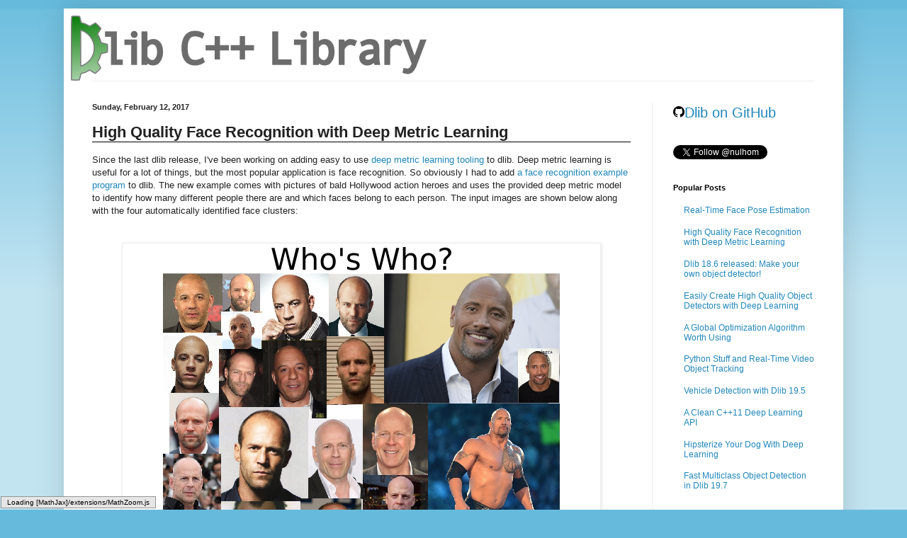

--- FILE ---
content_type: text/html; charset=UTF-8
request_url: http://blog.dlib.net/2017/02/high-quality-face-recognition-with-deep.html?showComment=1495896005372
body_size: 59073
content:
<!DOCTYPE html>
<html class='v2' dir='ltr' xmlns='http://www.w3.org/1999/xhtml' xmlns:b='http://www.google.com/2005/gml/b' xmlns:data='http://www.google.com/2005/gml/data' xmlns:expr='http://www.google.com/2005/gml/expr'>
<head>
<link href='https://www.blogger.com/static/v1/widgets/335934321-css_bundle_v2.css' rel='stylesheet' type='text/css'/>
<meta content='width=1100' name='viewport'/>
<meta content='text/html; charset=UTF-8' http-equiv='Content-Type'/>
<meta content='blogger' name='generator'/>
<link href='http://blog.dlib.net/favicon.ico' rel='icon' type='image/x-icon'/>
<link href='http://blog.dlib.net/2017/02/high-quality-face-recognition-with-deep.html' rel='canonical'/>
<link rel="alternate" type="application/atom+xml" title="dlib C++ Library - Atom" href="http://blog.dlib.net/feeds/posts/default" />
<link rel="alternate" type="application/rss+xml" title="dlib C++ Library - RSS" href="http://blog.dlib.net/feeds/posts/default?alt=rss" />
<link rel="service.post" type="application/atom+xml" title="dlib C++ Library - Atom" href="https://www.blogger.com/feeds/6061887630060661987/posts/default" />

<link rel="alternate" type="application/atom+xml" title="dlib C++ Library - Atom" href="http://blog.dlib.net/feeds/754453959065098017/comments/default" />
<!--Can't find substitution for tag [blog.ieCssRetrofitLinks]-->
<link href='https://blogger.googleusercontent.com/img/b/R29vZ2xl/AVvXsEhG7UWXvFGBCSMbzbYCZ_57qkiKY31RHprHpFu3ImTX6PPgAqXMiT-JcTidodXR_8Sqm_hSauGTyQFxgS2mSzUOqrhiKXpv2uC0wYX-aaVq7Ic3B-jFfUkFZyRNYL8q7xnQYTyV1F4BKAk/s1600/deep_learning_magic3.svg.png' rel='image_src'/>
<meta content='http://blog.dlib.net/2017/02/high-quality-face-recognition-with-deep.html' property='og:url'/>
<meta content='High Quality Face Recognition with Deep Metric Learning' property='og:title'/>
<meta content=' Since the last dlib release, I&#39;ve been working on adding easy to use deep metric learning tooling  to dlib. Deep metric learning is useful ...' property='og:description'/>
<meta content='https://blogger.googleusercontent.com/img/b/R29vZ2xl/AVvXsEhG7UWXvFGBCSMbzbYCZ_57qkiKY31RHprHpFu3ImTX6PPgAqXMiT-JcTidodXR_8Sqm_hSauGTyQFxgS2mSzUOqrhiKXpv2uC0wYX-aaVq7Ic3B-jFfUkFZyRNYL8q7xnQYTyV1F4BKAk/w1200-h630-p-k-no-nu/deep_learning_magic3.svg.png' property='og:image'/>
<title>
dlib C++ Library: High Quality Face Recognition with Deep Metric Learning
</title>
<style id='page-skin-1' type='text/css'><!--
/*
-----------------------------------------------
Blogger Template Style
Name:     Simple
Designer: Josh Peterson
URL:      www.noaesthetic.com
----------------------------------------------- */
/* Variable definitions
====================
<Variable name="keycolor" description="Main Color" type="color" default="#66bbdd"/>
<Group description="Page Text" selector="body">
<Variable name="body.font" description="Font" type="font"
default="normal normal 12px Arial, Tahoma, Helvetica, FreeSans, sans-serif"/>
<Variable name="body.text.color" description="Text Color" type="color" default="#222222"/>
</Group>
<Group description="Backgrounds" selector=".body-fauxcolumns-outer">
<Variable name="body.background.color" description="Outer Background" type="color" default="#66bbdd"/>
<Variable name="content.background.color" description="Main Background" type="color" default="#ffffff"/>
<Variable name="header.background.color" description="Header Background" type="color" default="transparent"/>
</Group>
<Group description="Links" selector=".main-outer">
<Variable name="link.color" description="Link Color" type="color" default="#2288bb"/>
<Variable name="link.visited.color" description="Visited Color" type="color" default="#667799"/>
<Variable name="link.hover.color" description="Hover Color" type="color" default="#33aaff"/>
</Group>
<Group description="Blog Title" selector=".header h1">
<Variable name="header.font" description="Font" type="font"
default="normal normal 60px Arial, Tahoma, Helvetica, FreeSans, sans-serif"/>
<Variable name="header.text.color" description="Title Color" type="color" default="#3399bb" />
</Group>
<Group description="Blog Description" selector=".header .description">
<Variable name="description.text.color" description="Description Color" type="color"
default="#777777" />
</Group>
<Group description="Tabs Text" selector=".tabs-inner .widget li a">
<Variable name="tabs.font" description="Font" type="font"
default="normal normal 14px Arial, Tahoma, Helvetica, FreeSans, sans-serif"/>
<Variable name="tabs.text.color" description="Text Color" type="color" default="#999999"/>
<Variable name="tabs.selected.text.color" description="Selected Color" type="color" default="#000000"/>
</Group>
<Group description="Tabs Background" selector=".tabs-outer .PageList">
<Variable name="tabs.background.color" description="Background Color" type="color" default="#f5f5f5"/>
<Variable name="tabs.selected.background.color" description="Selected Color" type="color" default="#eeeeee"/>
</Group>
<Group description="Post Title" selector="h3.post-title, .comments h4">
<Variable name="post.title.font" description="Font" type="font"
default="normal normal 22px Arial, Tahoma, Helvetica, FreeSans, sans-serif"/>
</Group>
<Group description="Date Header" selector=".date-header">
<Variable name="date.header.color" description="Text Color" type="color"
default="#222222"/>
<Variable name="date.header.background.color" description="Background Color" type="color"
default="transparent"/>
</Group>
<Group description="Post Footer" selector=".post-footer">
<Variable name="post.footer.text.color" description="Text Color" type="color" default="#666666"/>
<Variable name="post.footer.background.color" description="Background Color" type="color"
default="#f9f9f9"/>
<Variable name="post.footer.border.color" description="Shadow Color" type="color" default="#eeeeee"/>
</Group>
<Group description="Gadgets" selector="h2">
<Variable name="widget.title.font" description="Title Font" type="font"
default="normal bold 11px Arial, Tahoma, Helvetica, FreeSans, sans-serif"/>
<Variable name="widget.title.text.color" description="Title Color" type="color" default="#000000"/>
<Variable name="widget.alternate.text.color" description="Alternate Color" type="color" default="#999999"/>
</Group>
<Group description="Images" selector=".main-inner">
<Variable name="image.background.color" description="Background Color" type="color" default="#ffffff"/>
<Variable name="image.border.color" description="Border Color" type="color" default="#eeeeee"/>
<Variable name="image.text.color" description="Caption Text Color" type="color" default="#222222"/>
</Group>
<Group description="Accents" selector=".content-inner">
<Variable name="body.rule.color" description="Separator Line Color" type="color" default="#eeeeee"/>
<Variable name="tabs.border.color" description="Tabs Border Color" type="color" default="#eeeeee"/>
</Group>
<Variable name="body.background" description="Body Background" type="background"
color="#66bbdd" default="$(color) none repeat scroll top left"/>
<Variable name="body.background.override" description="Body Background Override" type="string" default=""/>
<Variable name="body.background.gradient.cap" description="Body Gradient Cap" type="url"
default="url(//www.blogblog.com/1kt/simple/gradients_light.png)"/>
<Variable name="body.background.gradient.tile" description="Body Gradient Tile" type="url"
default="url(//www.blogblog.com/1kt/simple/body_gradient_tile_light.png)"/>
<Variable name="content.background.color.selector" description="Content Background Color Selector" type="string" default=".content-inner"/>
<Variable name="content.padding" description="Content Padding" type="length" default="10px"/>
<Variable name="content.padding.horizontal" description="Content Horizontal Padding" type="length" default="10px"/>
<Variable name="content.shadow.spread" description="Content Shadow Spread" type="length" default="40px"/>
<Variable name="content.shadow.spread.webkit" description="Content Shadow Spread (WebKit)" type="length" default="5px"/>
<Variable name="content.shadow.spread.ie" description="Content Shadow Spread (IE)" type="length" default="10px"/>
<Variable name="main.border.width" description="Main Border Width" type="length" default="0"/>
<Variable name="header.background.gradient" description="Header Gradient" type="url" default="none"/>
<Variable name="header.shadow.offset.left" description="Header Shadow Offset Left" type="length" default="-1px"/>
<Variable name="header.shadow.offset.top" description="Header Shadow Offset Top" type="length" default="-1px"/>
<Variable name="header.shadow.spread" description="Header Shadow Spread" type="length" default="1px"/>
<Variable name="header.padding" description="Header Padding" type="length" default="30px"/>
<Variable name="header.border.size" description="Header Border Size" type="length" default="1px"/>
<Variable name="header.bottom.border.size" description="Header Bottom Border Size" type="length" default="1px"/>
<Variable name="header.border.horizontalsize" description="Header Horizontal Border Size" type="length" default="0"/>
<Variable name="description.text.size" description="Description Text Size" type="string" default="140%"/>
<Variable name="tabs.margin.top" description="Tabs Margin Top" type="length" default="0" />
<Variable name="tabs.margin.side" description="Tabs Side Margin" type="length" default="30px" />
<Variable name="tabs.background.gradient" description="Tabs Background Gradient" type="url"
default="url(//www.blogblog.com/1kt/simple/gradients_light.png)"/>
<Variable name="tabs.border.width" description="Tabs Border Width" type="length" default="1px"/>
<Variable name="tabs.bevel.border.width" description="Tabs Bevel Border Width" type="length" default="1px"/>
<Variable name="date.header.padding" description="Date Header Padding" type="string" default="inherit"/>
<Variable name="date.header.letterspacing" description="Date Header Letter Spacing" type="string" default="inherit"/>
<Variable name="date.header.margin" description="Date Header Margin" type="string" default="inherit"/>
<Variable name="post.margin.bottom" description="Post Bottom Margin" type="length" default="25px"/>
<Variable name="image.border.small.size" description="Image Border Small Size" type="length" default="2px"/>
<Variable name="image.border.large.size" description="Image Border Large Size" type="length" default="5px"/>
<Variable name="page.width.selector" description="Page Width Selector" type="string" default=".region-inner"/>
<Variable name="page.width" description="Page Width" type="string" default="auto"/>
<Variable name="main.section.margin" description="Main Section Margin" type="length" default="15px"/>
<Variable name="main.padding" description="Main Padding" type="length" default="15px"/>
<Variable name="main.padding.top" description="Main Padding Top" type="length" default="30px"/>
<Variable name="main.padding.bottom" description="Main Padding Bottom" type="length" default="30px"/>
<Variable name="paging.background"
color="#ffffff"
description="Background of blog paging area" type="background"
default="transparent none no-repeat scroll top center"/>
<Variable name="footer.bevel" description="Bevel border length of footer" type="length" default="0"/>
<Variable name="mobile.background.overlay" description="Mobile Background Overlay" type="string"
default="transparent none repeat scroll top left"/>
<Variable name="mobile.background.size" description="Mobile Background Size" type="string" default="auto"/>
<Variable name="mobile.button.color" description="Mobile Button Color" type="color" default="#ffffff" />
<Variable name="startSide" description="Side where text starts in blog language" type="automatic" default="left"/>
<Variable name="endSide" description="Side where text ends in blog language" type="automatic" default="right"/>
*/
/* Content
----------------------------------------------- */
body {
font: normal normal 12px Arial, Tahoma, Helvetica, FreeSans, sans-serif;
color: #222222;
background: #66bbdd none repeat scroll top left;
padding: 0 40px 40px 40px;
}
html body .region-inner {
min-width: 0;
max-width: 100%;
width: auto;
}
a:link {
text-decoration:none;
color: #2187bb;
}
a:visited {
text-decoration:none;
color: #667799;
}
a:hover {
text-decoration:underline;
color: #32aaff;
}
.body-fauxcolumn-outer .fauxcolumn-inner {
background: transparent url(//www.blogblog.com/1kt/simple/body_gradient_tile_light.png) repeat scroll top left;
_background-image: none;
}
.body-fauxcolumn-outer .cap-top {
position: absolute;
z-index: 1;
height: 400px;
width: 100%;
background: #66bbdd none repeat scroll top left;
}
.body-fauxcolumn-outer .cap-top .cap-left {
width: 100%;
background: transparent url(//www.blogblog.com/1kt/simple/gradients_light.png) repeat-x scroll top left;
_background-image: none;
}
.content-outer {
-moz-box-shadow: 0 0 40px rgba(0, 0, 0, .15);
-webkit-box-shadow: 0 0 5px rgba(0, 0, 0, .15);
-goog-ms-box-shadow: 0 0 10px #333333;
box-shadow: 0 0 40px rgba(0, 0, 0, .15);
margin-bottom: 1px;
}
.content-inner {
padding: 10px 10px;
}
.content-inner {
background-color: #ffffff;
}
/* Header
----------------------------------------------- */
.header-outer {
background: transparent none repeat-x scroll 0 -400px;
_background-image: none;
}
.Header h1 {
font: normal normal 60px Arial, Tahoma, Helvetica, FreeSans, sans-serif;
color: #3299bb;
text-shadow: -1px -1px 1px rgba(0, 0, 0, .2);
}
.Header h1 a {
color: #3299bb;
}
.Header .description {
font-size: 140%;
color: #777777;
}
.header-inner .Header .titlewrapper {
padding: 22px 30px;
}
.header-inner .Header .descriptionwrapper {
padding: 0 30px;
}
/* Tabs
----------------------------------------------- */
.tabs-inner .section:first-child {
border-top: 1px solid #eeeeee;
}
.tabs-inner .section:first-child ul {
margin-top: -1px;
border-top: 1px solid #eeeeee;
border-left: 0 solid #eeeeee;
border-right: 0 solid #eeeeee;
}
.tabs-inner .widget ul {
background: #f5f5f5 url(//www.blogblog.com/1kt/simple/gradients_light.png) repeat-x scroll 0 -800px;
_background-image: none;
border-bottom: 1px solid #eeeeee;
margin-top: 0;
margin-left: -30px;
margin-right: -30px;
}
.tabs-inner .widget li a {
display: inline-block;
padding: .6em 1em;
font: normal normal 14px Arial, Tahoma, Helvetica, FreeSans, sans-serif;
color: #999999;
border-left: 1px solid #ffffff;
border-right: 1px solid #eeeeee;
}
.tabs-inner .widget li:first-child a {
border-left: none;
}
.tabs-inner .widget li.selected a, .tabs-inner .widget li a:hover {
color: #000000;
background-color: #eeeeee;
text-decoration: none;
}
/* Columns
----------------------------------------------- */
.main-outer {
border-top: 0 solid #eeeeee;
}
.fauxcolumn-left-outer .fauxcolumn-inner {
border-right: 1px solid #eeeeee;
}
.fauxcolumn-right-outer .fauxcolumn-inner {
border-left: 1px solid #eeeeee;
}
/* Headings
----------------------------------------------- */
h2 {
margin: 0 0 1em 0;
font: normal bold 11px Arial, Tahoma, Helvetica, FreeSans, sans-serif;
color: #000000;
}
/* Widgets
----------------------------------------------- */
.widget .zippy {
color: #999999;
text-shadow: 2px 2px 1px rgba(0, 0, 0, .1);
}
.widget .popular-posts ul {
list-style: none;
}
/* Posts
----------------------------------------------- */
.date-header span {
background-color: transparent;
color: #222222;
padding: inherit;
letter-spacing: inherit;
margin: inherit;
}
.main-inner {
padding-top: 30px;
padding-bottom: 30px;
}
.main-inner .column-center-inner {
padding: 0 15px;
}
.main-inner .column-center-inner .section {
margin: 0 15px;
}
.post {
margin: 0 0 25px 0;
}
h3.post-title, .comments h4 {
font: normal normal 22px Arial, Tahoma, Helvetica, FreeSans, sans-serif;
margin: .75em 0 0;
font-weight:bold;
}
.post-body {
font-size: 110%;
line-height: 1.4;
position: relative;
}
.post-body img, .post-body .tr-caption-container, .Profile img, .Image img,
.BlogList .item-thumbnail img {
padding: 2px;
background: #ffffff;
border: 1px solid #eeeeee;
-moz-box-shadow: 1px 1px 5px rgba(0, 0, 0, .1);
-webkit-box-shadow: 1px 1px 5px rgba(0, 0, 0, .1);
box-shadow: 1px 1px 5px rgba(0, 0, 0, .1);
}
.post-body img, .post-body .tr-caption-container {
padding: 5px;
}
.post-body .tr-caption-container {
color: #222222;
}
.post-body .tr-caption-container img {
padding: 0;
background: transparent;
border: none;
-moz-box-shadow: 0 0 0 rgba(0, 0, 0, .1);
-webkit-box-shadow: 0 0 0 rgba(0, 0, 0, .1);
box-shadow: 0 0 0 rgba(0, 0, 0, .1);
}
.post-header {
margin: 0 0 1.5em;
line-height: 1.6;
font-size: 90%;
}
.post-footer {
margin: 20px -2px 0;
padding: 5px 10px;
color: #666666;
background-color: #f9f9f9;
border-bottom: 1px solid #eeeeee;
line-height: 1.6;
font-size: 90%;
}
#comments .comment-author {
padding-top: 1.5em;
border-top: 1px solid #eeeeee;
background-position: 0 1.5em;
}
#comments .comment-author:first-child {
padding-top: 0;
border-top: none;
}
.avatar-image-container {
margin: .2em 0 0;
}
#comments .avatar-image-container img {
border: 1px solid #eeeeee;
}
/* Comments
----------------------------------------------- */
.comments .comments-content .icon.blog-author {
background-repeat: no-repeat;
background-image: url([data-uri]);
}
.comments .comments-content .loadmore a {
border-top: 1px solid #999999;
border-bottom: 1px solid #999999;
}
.comments .comment-thread.inline-thread {
background-color: #f9f9f9;
}
.comments .continue {
border-top: 2px solid #999999;
}
/* Accents
---------------------------------------------- */
.section-columns td.columns-cell {
border-left: 1px solid #eeeeee;
}
.blog-pager {
background: transparent none no-repeat scroll top center;
}
.blog-pager-older-link, .home-link,
.blog-pager-newer-link {
background-color: #ffffff;
padding: 5px;
}
.footer-outer {
border-top: 0 dashed #bbbbbb;
}
/* Mobile
----------------------------------------------- */
body.mobile  {
background-size: auto;
}
.mobile .body-fauxcolumn-outer {
background: transparent none repeat scroll top left;
}
.mobile .body-fauxcolumn-outer .cap-top {
background-size: 100% auto;
}
.mobile .content-outer {
-webkit-box-shadow: 0 0 3px rgba(0, 0, 0, .15);
box-shadow: 0 0 3px rgba(0, 0, 0, .15);
}
body.mobile .AdSense {
margin: 0 -40px;
}
.mobile .tabs-inner .widget ul {
margin-left: 0;
margin-right: 0;
}
.mobile .post {
margin: 0;
}
.mobile .main-inner .column-center-inner .section {
margin: 0;
}
.mobile .date-header span {
padding: 0.1em 10px;
margin: 0 -10px;
}
.mobile h3.post-title {
margin: 0;
}
.mobile .blog-pager {
background: transparent none no-repeat scroll top center;
}
.mobile .footer-outer {
border-top: none;
}
.mobile .main-inner, .mobile .footer-inner {
background-color: #ffffff;
}
.mobile-index-contents {
color: #222222;
}
.mobile-link-button {
background-color: #2187bb;
}
.mobile-link-button a:link, .mobile-link-button a:visited {
color: #ffffff;
}
.mobile .tabs-inner .section:first-child {
border-top: none;
}
.mobile .tabs-inner .PageList .widget-content {
background-color: #eeeeee;
color: #000000;
border-top: 1px solid #eeeeee;
border-bottom: 1px solid #eeeeee;
}
.mobile .tabs-inner .PageList .widget-content .pagelist-arrow {
border-left: 1px solid #eeeeee;
}

--></style>
<style id='template-skin-1' type='text/css'><!--
body {
min-width: 1100px;
}
.content-outer, .content-fauxcolumn-outer, .region-inner {
min-width: 1100px;
max-width: 1100px;
_width: 1100px;
}
.main-inner .columns {
padding-left: 0px;
padding-right: 260px;
}
.main-inner .fauxcolumn-center-outer {
left: 0px;
right: 260px;
/* IE6 does not respect left and right together */
_width: expression(this.parentNode.offsetWidth -
parseInt("0px") -
parseInt("260px") + 'px');
}
.main-inner .fauxcolumn-left-outer {
width: 0px;
}
.main-inner .fauxcolumn-right-outer {
width: 260px;
}
.main-inner .column-left-outer {
width: 0px;
right: 100%;
margin-left: -0px;
}
.main-inner .column-right-outer {
width: 260px;
margin-right: -260px;
}
#layout {
min-width: 0;
}
#layout .content-outer {
min-width: 0;
width: 800px;
}
#layout .region-inner {
min-width: 0;
width: auto;
}
--></style>
<style type='text/css'>
      .code_box
      {
        color: black;
        margin: 1em 0.25in;
        padding: 0.5em;
        background: rgb(240,240,240);
        border-top: black dotted 1px;
        border-left: black dotted 1px;
        border-right: black solid 2px;
        border-bottom: black solid 2px;
      }
	  .content
	  {
          margin-top: 1em;
      }
      .post-footer
      { 
         margin-top:1em; 
         margin-bottom: 7em;
      }
      .post-title
      {
         border-bottom: solid black 1px;
      }

      // Stuff from pygmentize, the code highlighting tool. 
      td.linenos { background-color: #f0f0f0; padding-right: 10px; }
      span.lineno { background-color: #f0f0f0; padding: 0 5px 0 5px; }
      pre { line-height: 125%; }
      body .hll { background-color: #ffffcc }
      body .c { color: #008000 } /* Comment */
      body .err { border: 1px solid #FF0000 } /* Error */
      body .k { color: #0000ff } /* Keyword */
      body .ch { color: #008000 } /* Comment.Hashbang */
      body .cm { color: #008000 } /* Comment.Multiline */
      body .cp { color: #0000ff } /* Comment.Preproc */
      body .cpf { color: #008000 } /* Comment.PreprocFile */
      body .c1 { color: #008000 } /* Comment.Single */
      body .cs { color: #008000 } /* Comment.Special */
      body .ge { font-style: italic } /* Generic.Emph */
      body .gh { font-weight: bold } /* Generic.Heading */
      body .gp { font-weight: bold } /* Generic.Prompt */
      body .gs { font-weight: bold } /* Generic.Strong */
      body .gu { font-weight: bold } /* Generic.Subheading */
      body .kc { color: #0000ff } /* Keyword.Constant */
      body .kd { color: #0000ff } /* Keyword.Declaration */
      body .kn { color: #0000ff } /* Keyword.Namespace */
      body .kp { color: #0000ff } /* Keyword.Pseudo */
      body .kr { color: #0000ff } /* Keyword.Reserved */
      body .kt { color: #2b91af } /* Keyword.Type */
      body .s { color: #a31515 } /* Literal.String */
      body .nc { color: #2b91af } /* Name.Class */
      body .ow { color: #0000ff } /* Operator.Word */
      body .sb { color: #a31515 } /* Literal.String.Backtick */
      body .sc { color: #a31515 } /* Literal.String.Char */
      body .sd { color: #a31515 } /* Literal.String.Doc */
      body .s2 { color: #a31515 } /* Literal.String.Double */
      body .se { color: #a31515 } /* Literal.String.Escape */
      body .sh { color: #a31515 } /* Literal.String.Heredoc */
      body .si { color: #a31515 } /* Literal.String.Interpol */
      body .sx { color: #a31515 } /* Literal.String.Other */
      body .sr { color: #a31515 } /* Literal.String.Regex */
      body .s1 { color: #a31515 } /* Literal.String.Single */
      body .ss { color: #a31515 } /* Literal.String.Symbol */


    </style>
<link href='https://www.blogger.com/dyn-css/authorization.css?targetBlogID=6061887630060661987&amp;zx=c610eaab-3d30-4081-bcd0-12cc80df4aa7' media='none' onload='if(media!=&#39;all&#39;)media=&#39;all&#39;' rel='stylesheet'/><noscript><link href='https://www.blogger.com/dyn-css/authorization.css?targetBlogID=6061887630060661987&amp;zx=c610eaab-3d30-4081-bcd0-12cc80df4aa7' rel='stylesheet'/></noscript>
<meta name='google-adsense-platform-account' content='ca-host-pub-1556223355139109'/>
<meta name='google-adsense-platform-domain' content='blogspot.com'/>

</head>
<script src='http://cdn.mathjax.org/mathjax/latest/MathJax.js' type='text/javascript'>
  MathJax.Hub.Config({
   extensions: ["tex2jax.js","TeX/AMSmath.js","TeX/AMSsymbols.js"],
   jax: ["input/TeX", "output/HTML-CSS"],
   tex2jax: {
       inlineMath: [ ['$','$'], ["\\(","\\)"] ],
       displayMath: [ ['$$','$$'], ["\\[","\\]"] ],
   },
   "HTML-CSS": { availableFonts: ["TeX"] }
  });
  </script>
<body class='loading'>
<!-- <b:section class='navbar' id='navbar' maxwidgets='1' showaddelement='no'> <b:widget id='Navbar1' locked='true' title='Navbar' type='Navbar'> <b:includable id='main'>&lt;script type=&quot;text/javascript&quot;&gt; function setAttributeOnload(object, attribute, val) { if(window.addEventListener) { window.addEventListener(&#39;load&#39;, function(){ object[attribute] = val; }, false); } else { window.attachEvent(&#39;onload&#39;, function(){ object[attribute] = val; }); } } &lt;/script&gt; &lt;div id=&quot;navbar-iframe-container&quot;&gt;&lt;/div&gt; &lt;script type=&quot;text/javascript&quot; src=&quot;https://apis.google.com/js/plusone.js&quot;&gt;&lt;/script&gt; &lt;script type=&quot;text/javascript&quot;&gt; gapi.load(&quot;gapi.iframes:gapi.iframes.style.bubble&quot;, function() { if (gapi.iframes &amp;&amp; gapi.iframes.getContext) { gapi.iframes.getContext().openChild({ url: &#39;https://www.blogger.com/navbar.g?targetBlogID\x3d6061887630060661987\x26blogName\x3ddlib+C%2B%2B+Library\x26publishMode\x3dPUBLISH_MODE_HOSTED\x26navbarType\x3dLIGHT\x26layoutType\x3dLAYOUTS\x26searchRoot\x3dhttp://blog.dlib.net/search\x26blogLocale\x3den\x26v\x3d2\x26homepageUrl\x3dhttp://blog.dlib.net/\x26vt\x3d7552006651712609058&#39;, where: document.getElementById(&quot;navbar-iframe-container&quot;), id: &quot;navbar-iframe&quot; }); } }); &lt;/script&gt;&lt;script type=&quot;text/javascript&quot;&gt; (function() { var script = document.createElement(&#39;script&#39;); script.type = &#39;text/javascript&#39;; script.src = &#39;//pagead2.googlesyndication.com/pagead/js/google_top_exp.js&#39;; var head = document.getElementsByTagName(&#39;head&#39;)[0]; if (head) { head.appendChild(script); }})(); &lt;/script&gt; </b:includable> </b:widget> </b:section> -->
<div class='body-fauxcolumns'>
<div class='fauxcolumn-outer body-fauxcolumn-outer'>
<div class='cap-top'>
<div class='cap-left'></div>
<div class='cap-right'></div>
</div>
<div class='fauxborder-left'>
<div class='fauxborder-right'></div>
<div class='fauxcolumn-inner'>
</div>
</div>
<div class='cap-bottom'>
<div class='cap-left'></div>
<div class='cap-right'></div>
</div>
</div>
</div>
<div class='content'>
<div class='content-fauxcolumns'>
<div class='fauxcolumn-outer content-fauxcolumn-outer'>
<div class='cap-top'>
<div class='cap-left'></div>
<div class='cap-right'></div>
</div>
<div class='fauxborder-left'>
<div class='fauxborder-right'></div>
<div class='fauxcolumn-inner'>
</div>
</div>
<div class='cap-bottom'>
<div class='cap-left'></div>
<div class='cap-right'></div>
</div>
</div>
</div>
<div class='content-outer'>
<div class='content-cap-top cap-top'>
<div class='cap-left'></div>
<div class='cap-right'></div>
</div>
<div class='fauxborder-left content-fauxborder-left'>
<div class='fauxborder-right content-fauxborder-right'></div>
<div class='content-inner'>
<header>
<div class='header-outer'>
<div class='header-cap-top cap-top'>
<div class='cap-left'></div>
<div class='cap-right'></div>
</div>
<div class='fauxborder-left header-fauxborder-left'>
<div class='fauxborder-right header-fauxborder-right'></div>
<div class='region-inner header-inner'>
<div class='header section' id='header'><div class='widget Header' data-version='1' id='Header1'>
<div id='header-inner'>
<a href='http://blog.dlib.net/' style='display: block'>
<img alt='dlib C++ Library' height='92px; ' id='Header1_headerimg' src='https://blogger.googleusercontent.com/img/b/R29vZ2xl/AVvXsEjLl47UMia-_q40o3MTfXU7dewEwM3HIVs2MUi2dhQDrMovbfJGJHYqR1WdNSWK2oyiGM-ULrBa_NYLW3cPDCND8NI5XHFz-fVAk03vkmu2mtPWaF1drRX3qKQDntTs0ELLQq0uIwA2fEk/s1600/dlib-logo.png' style='display: block' width='502px; '/>
</a>
</div>
</div></div>
</div>
</div>
<div class='header-cap-bottom cap-bottom'>
<div class='cap-left'></div>
<div class='cap-right'></div>
</div>
</div>
</header>
<div class='tabs-outer'>
<div class='tabs-cap-top cap-top'>
<div class='cap-left'></div>
<div class='cap-right'></div>
</div>
<div class='fauxborder-left tabs-fauxborder-left'>
<div class='fauxborder-right tabs-fauxborder-right'></div>
<div class='region-inner tabs-inner'>
<div class='tabs no-items section' id='crosscol'></div>
<div class='tabs no-items section' id='crosscol-overflow'></div>
</div>
</div>
<div class='tabs-cap-bottom cap-bottom'>
<div class='cap-left'></div>
<div class='cap-right'></div>
</div>
</div>
<div class='main-outer'>
<div class='main-cap-top cap-top'>
<div class='cap-left'></div>
<div class='cap-right'></div>
</div>
<div class='fauxborder-left main-fauxborder-left'>
<div class='fauxborder-right main-fauxborder-right'></div>
<div class='region-inner main-inner'>
<div class='columns fauxcolumns'>
<div class='fauxcolumn-outer fauxcolumn-center-outer'>
<div class='cap-top'>
<div class='cap-left'></div>
<div class='cap-right'></div>
</div>
<div class='fauxborder-left'>
<div class='fauxborder-right'></div>
<div class='fauxcolumn-inner'>
</div>
</div>
<div class='cap-bottom'>
<div class='cap-left'></div>
<div class='cap-right'></div>
</div>
</div>
<div class='fauxcolumn-outer fauxcolumn-left-outer'>
<div class='cap-top'>
<div class='cap-left'></div>
<div class='cap-right'></div>
</div>
<div class='fauxborder-left'>
<div class='fauxborder-right'></div>
<div class='fauxcolumn-inner'>
</div>
</div>
<div class='cap-bottom'>
<div class='cap-left'></div>
<div class='cap-right'></div>
</div>
</div>
<div class='fauxcolumn-outer fauxcolumn-right-outer'>
<div class='cap-top'>
<div class='cap-left'></div>
<div class='cap-right'></div>
</div>
<div class='fauxborder-left'>
<div class='fauxborder-right'></div>
<div class='fauxcolumn-inner'>
</div>
</div>
<div class='cap-bottom'>
<div class='cap-left'></div>
<div class='cap-right'></div>
</div>
</div>
<!-- corrects IE6 width calculation -->
<div class='columns-inner'>
<div class='column-center-outer'>
<div class='column-center-inner'>
<div class='main section' id='main'><div class='widget Blog' data-version='1' id='Blog1'>
<div class='blog-posts hfeed'>
<!--Can't find substitution for tag [defaultAdStart]-->

                                        <div class="date-outer">
                                      
<h2 class='date-header'>
<span>
Sunday, February 12, 2017
</span>
</h2>

                                        <div class="date-posts">
                                      
<div class='post-outer'>
<div class='post hentry uncustomized-post-template' itemprop='blogPost' itemscope='itemscope' itemtype='http://schema.org/BlogPosting'>
<meta content='https://blogger.googleusercontent.com/img/b/R29vZ2xl/AVvXsEhG7UWXvFGBCSMbzbYCZ_57qkiKY31RHprHpFu3ImTX6PPgAqXMiT-JcTidodXR_8Sqm_hSauGTyQFxgS2mSzUOqrhiKXpv2uC0wYX-aaVq7Ic3B-jFfUkFZyRNYL8q7xnQYTyV1F4BKAk/s1600/deep_learning_magic3.svg.png' itemprop='image_url'/>
<meta content='6061887630060661987' itemprop='blogId'/>
<meta content='754453959065098017' itemprop='postId'/>
<a name='754453959065098017'></a>
<h3 class='post-title entry-title' itemprop='name'>
High Quality Face Recognition with Deep Metric Learning
</h3>
<div class='post-header'>
<div class='post-header-line-1'></div>
</div>
<div class='post-body entry-content' id='post-body-754453959065098017' itemprop='description articleBody'>
<div class="separator" style="clear: both; text-align: left;">
Since the last dlib release, I've been working on adding easy to use <a href="https://github.com/davisking/dlib/blob/master/examples/dnn_metric_learning_ex.cpp">deep metric learning tooling</a> to dlib. Deep metric learning is useful for a lot of things, but the most popular application is face recognition. So obviously I had to add&nbsp;<a href="https://github.com/davisking/dlib/blob/master/examples/dnn_face_recognition_ex.cpp">a face recognition example program</a>&nbsp;to dlib. The new example comes with pictures of bald Hollywood action heroes and uses the provided deep metric model to identify how many different people there are and which faces belong to each person. The input images are shown below along with the four automatically identified face clusters:</div>
<div class="separator" style="clear: both; text-align: center;">
<br /></div>
<div class="separator" style="clear: both; text-align: center;">
<br /></div>
<div class="separator" style="clear: both; text-align: center;">
<a href="https://blogger.googleusercontent.com/img/b/R29vZ2xl/AVvXsEhG7UWXvFGBCSMbzbYCZ_57qkiKY31RHprHpFu3ImTX6PPgAqXMiT-JcTidodXR_8Sqm_hSauGTyQFxgS2mSzUOqrhiKXpv2uC0wYX-aaVq7Ic3B-jFfUkFZyRNYL8q7xnQYTyV1F4BKAk/s1600/deep_learning_magic3.svg.png" imageanchor="1" style="margin-left: 1em; margin-right: 1em;"><img border="0" src="https://blogger.googleusercontent.com/img/b/R29vZ2xl/AVvXsEhG7UWXvFGBCSMbzbYCZ_57qkiKY31RHprHpFu3ImTX6PPgAqXMiT-JcTidodXR_8Sqm_hSauGTyQFxgS2mSzUOqrhiKXpv2uC0wYX-aaVq7Ic3B-jFfUkFZyRNYL8q7xnQYTyV1F4BKAk/s1600/deep_learning_magic3.svg.png" /></a></div>
<br />
<br />
Just like all the <a href="https://github.com/davisking/dlib-models">other example dlib models</a>, the pretrained model used by this example program is in the public domain. So you can use it for anything you want. Also, the model has an accuracy of 99.38% on the standard <a href="http://vis-www.cs.umass.edu/lfw/">Labeled Faces in the Wild</a> benchmark. This is comparable to other state-of-the-art models and means that, given two face images, it correctly predicts if the images are of the same person 99.38% of the time.<br />
<br />
For those interested in the model details, this model is a ResNet network with 29 conv layers. It's essentially a version of the ResNet-34 network from the paper Deep Residual Learning for Image Recognition by He, Zhang, Ren, and Sun with a few layers removed and the number of filters per layer reduced by half.<br />
<br />
The network was trained from scratch on a dataset of about 3 million faces. This dataset is derived from a number of datasets. The face scrub dataset[2], the VGG dataset[1], and then a large number of images I personally scraped from the internet. I tried as best I could to clean up the combined dataset by removing labeling errors, which meant filtering out a lot of stuff from VGG. I did this by repeatedly training a face recognition model and then using graph clustering methods and a lot of manual review to clean up the dataset. In the end, about half the images are from VGG and face scrub. Also, the total number of individual identities in the dataset is 7485. I made sure to avoid overlap with identities in LFW so the LFW evaluation would be valid.<br />
<br />
The network training started with randomly initialized weights and used a structured metric loss that tries to project all the identities into non-overlapping balls of radius 0.6. The loss is basically a type of pair-wise hinge loss that runs over all pairs in a mini-batch and includes hard-negative mining at the mini-batch level. The training code is obviously also available, since that sort of thing is basically the point of dlib. You can find all details on training and model specifics by reading <a href="https://github.com/davisking/dlib/blob/master/examples/dnn_face_recognition_ex.cpp">the example program</a> and consulting the referenced parts of dlib. &nbsp;There is also a <a href="https://github.com/davisking/dlib/blob/master/python_examples/face_recognition.py">Python API</a> for accessing the face recognition model.<br />
<br />
<br />
<br />
[1] O. M. Parkhi, A. Vedaldi, A. Zisserman Deep Face Recognition British Machine Vision Conference, 2015.<br />
[2] H.-W. Ng, S. Winkler. A data-driven approach to cleaning large face datasets. Proc. IEEE International Conference on Image Processing (ICIP), Paris, France, Oct. 27-30, 2014
<div style='clear: both;'></div>
</div>
<div class='post-footer'>
<div class='post-footer-line post-footer-line-1'>
<span class='post-author vcard'>
Posted by
<span class='fn' itemprop='author' itemscope='itemscope' itemtype='http://schema.org/Person'>
<meta content='https://www.blogger.com/profile/16577392965630448489' itemprop='url'/>
<a class='g-profile' href='https://www.blogger.com/profile/16577392965630448489' rel='author' title='author profile'>
<span itemprop='name'>
Davis King
</span>
</a>
</span>
</span>
<span class='post-timestamp'>
at
<meta content='http://blog.dlib.net/2017/02/high-quality-face-recognition-with-deep.html' itemprop='url'/>
<a class='timestamp-link' href='http://blog.dlib.net/2017/02/high-quality-face-recognition-with-deep.html' rel='bookmark' title='permanent link'>
<abbr class='published' itemprop='datePublished' title='2017-02-12T13:18:00-05:00'>
1:18&#8239;PM
</abbr>
</a>
</span>
<span class='reaction-buttons'>
</span>
<span class='star-ratings'>
</span>
<span class='post-comment-link'>
</span>
<span class='post-backlinks post-comment-link'>
</span>
<span class='post-icons'>
<span class='item-control blog-admin pid-1776423425'>
<a href='https://www.blogger.com/post-edit.g?blogID=6061887630060661987&postID=754453959065098017&from=pencil' title='Edit Post'>
<img alt='' class='icon-action' height='18' src='http://img2.blogblog.com/img/icon18_edit_allbkg.gif' width='18'/>
</a>
</span>
</span>
<div class='post-share-buttons goog-inline-block'>
</div>
</div>
<div class='post-footer-line post-footer-line-2'>
<span class='post-labels'>
</span>
</div>
<div class='post-footer-line post-footer-line-3'>
<span class='post-location'>
</span>
</div>
</div>
</div>
<div class='comments' id='comments'>
<a name='comments'></a>
<h4>
466 comments
                                      :
                                    </h4>
<span class='paging-control-container'>
1 &ndash; 200 of 466

                                          &#160;
                                          <a class='paging-control' href='http://blog.dlib.net/2017/02/high-quality-face-recognition-with-deep.html?commentPage=2'>
Newer&rsaquo;
</a>
                                          &#160;
                                          <a class='paging-control' href='http://blog.dlib.net/2017/02/high-quality-face-recognition-with-deep.html?commentPage=3'>
Newest&raquo;
</a>
</span>
<div id='Blog1_comments-block-wrapper'>
<dl class='avatar-comment-indent' id='comments-block'>
<dt class='comment-author ' id='c7399039022571433415'>
<a name='c7399039022571433415'></a>
<div class="avatar-image-container avatar-stock"><span dir="ltr"><a href="https://www.blogger.com/profile/05025726494374405899" target="" rel="nofollow" onclick="" class="avatar-hovercard" id="av-7399039022571433415-05025726494374405899"><img src="//www.blogger.com/img/blogger_logo_round_35.png" width="35" height="35" alt="" title="Unknown">

</a></span></div>
<a href='https://www.blogger.com/profile/05025726494374405899' rel='nofollow'>
Unknown
</a>
said...
</dt>
<dd class='comment-body' id='Blog1_cmt-7399039022571433415'>
<p>
Can it detects if someone is not in the base?<br />Detecting unknown people is a problem in another library with no way to say if a face is not in the labelled faces base.
</p>
</dd>
<dd class='comment-footer'>
<span class='comment-timestamp'>
<a href='http://blog.dlib.net/2017/02/high-quality-face-recognition-with-deep.html?showComment=1486999228392#c7399039022571433415' title='comment permalink'>
February 13, 2017 at 10:20&#8239;AM
</a>
<span class='item-control blog-admin pid-1951321943'>
<a class='comment-delete' href='https://www.blogger.com/comment/delete/6061887630060661987/7399039022571433415' title='Delete Comment'>
<img src='//www.blogger.com/img/icon_delete13.gif'/>
</a>
</span>
</span>
</dd>
<dt class='comment-author blog-author' id='c8338302807438108345'>
<a name='c8338302807438108345'></a>
<div class="avatar-image-container avatar-stock"><span dir="ltr"><a href="https://www.blogger.com/profile/16577392965630448489" target="" rel="nofollow" onclick="" class="avatar-hovercard" id="av-8338302807438108345-16577392965630448489"><img src="//www.blogger.com/img/blogger_logo_round_35.png" width="35" height="35" alt="" title="Davis King">

</a></span></div>
<a href='https://www.blogger.com/profile/16577392965630448489' rel='nofollow'>
Davis King
</a>
said...
</dt>
<dd class='comment-body' id='Blog1_cmt-8338302807438108345'>
<p>
Yes.  At the end of the day, this is a classifier that tells you if two images are of the same person.  Half its job is to say &quot;no&quot; when they aren&#39;t.
</p>
</dd>
<dd class='comment-footer'>
<span class='comment-timestamp'>
<a href='http://blog.dlib.net/2017/02/high-quality-face-recognition-with-deep.html?showComment=1487009063930#c8338302807438108345' title='comment permalink'>
February 13, 2017 at 1:04&#8239;PM
</a>
<span class='item-control blog-admin pid-1776423425'>
<a class='comment-delete' href='https://www.blogger.com/comment/delete/6061887630060661987/8338302807438108345' title='Delete Comment'>
<img src='//www.blogger.com/img/icon_delete13.gif'/>
</a>
</span>
</span>
</dd>
<dt class='comment-author ' id='c6660512297042809265'>
<a name='c6660512297042809265'></a>
<div class="avatar-image-container avatar-stock"><span dir="ltr"><a href="https://www.blogger.com/profile/17427077588637523185" target="" rel="nofollow" onclick="" class="avatar-hovercard" id="av-6660512297042809265-17427077588637523185"><img src="//www.blogger.com/img/blogger_logo_round_35.png" width="35" height="35" alt="" title="Unknown">

</a></span></div>
<a href='https://www.blogger.com/profile/17427077588637523185' rel='nofollow'>
Unknown
</a>
said...
</dt>
<dd class='comment-body' id='Blog1_cmt-6660512297042809265'>
<p>
Could you say a little more about what &quot;graph clustering methods&quot; you used here? I&#39;m interested in using this on a dataset to cluster unknown identities. Right now I have a few ideas: 1.) just to k-means, 2.) do the n^2 comparisons, then do k-means on those rows, 3.( take each face and compare it to the n-1 others, assign it to the best match, and then at the end group all the faces that are part of the same set (don&#39;t know if there&#39;s a name for #2 or #3...)
</p>
</dd>
<dd class='comment-footer'>
<span class='comment-timestamp'>
<a href='http://blog.dlib.net/2017/02/high-quality-face-recognition-with-deep.html?showComment=1487014701496#c6660512297042809265' title='comment permalink'>
February 13, 2017 at 2:38&#8239;PM
</a>
<span class='item-control blog-admin pid-1504631151'>
<a class='comment-delete' href='https://www.blogger.com/comment/delete/6061887630060661987/6660512297042809265' title='Delete Comment'>
<img src='//www.blogger.com/img/icon_delete13.gif'/>
</a>
</span>
</span>
</dd>
<dt class='comment-author blog-author' id='c1881220019245142673'>
<a name='c1881220019245142673'></a>
<div class="avatar-image-container avatar-stock"><span dir="ltr"><a href="https://www.blogger.com/profile/16577392965630448489" target="" rel="nofollow" onclick="" class="avatar-hovercard" id="av-1881220019245142673-16577392965630448489"><img src="//www.blogger.com/img/blogger_logo_round_35.png" width="35" height="35" alt="" title="Davis King">

</a></span></div>
<a href='https://www.blogger.com/profile/16577392965630448489' rel='nofollow'>
Davis King
</a>
said...
</dt>
<dd class='comment-body' id='Blog1_cmt-1881220019245142673'>
<p>
The one you probably want to use is the one in the example program, the &quot;Chinese Whispers&quot; algorithm.  The paper describing the method is referenced in the dlib documentation.  It&#39;s a really simple iterative graph neighbor relabeling algorithm that gives surprisingly good results.  It&#39;s what made the 4 clusters in this example.  You don&#39;t even tell it how many clusters there are.<br /><br />There are also graph clustering methods like modularity clustering, which is also in dlib, but I&#39;ve found on many problems that a simple method like Chinese whispers gives better results.  Which is surprising considering how theoretically well motivated modularity clustering is.<br /><br />As for what else I did to clean up the data.  I would sort pairs of identities by how similar their average similarity was.  That helped find cases where the same person appeared under two names.  Then I would also sort all the images for a given person by how close they were to the centroid of their class.  If you then look at that sorted list you can see obvious labeling errors accumulate at the end and remove them.  There were a bunch of other minor variations on that kind of theme with a bunch of manual review.  A LOT of manual review.
</p>
</dd>
<dd class='comment-footer'>
<span class='comment-timestamp'>
<a href='http://blog.dlib.net/2017/02/high-quality-face-recognition-with-deep.html?showComment=1487016585857#c1881220019245142673' title='comment permalink'>
February 13, 2017 at 3:09&#8239;PM
</a>
<span class='item-control blog-admin pid-1776423425'>
<a class='comment-delete' href='https://www.blogger.com/comment/delete/6061887630060661987/1881220019245142673' title='Delete Comment'>
<img src='//www.blogger.com/img/icon_delete13.gif'/>
</a>
</span>
</span>
</dd>
<dt class='comment-author ' id='c9066471338782314775'>
<a name='c9066471338782314775'></a>
<div class="avatar-image-container avatar-stock"><span dir="ltr"><a href="https://www.blogger.com/profile/17427077588637523185" target="" rel="nofollow" onclick="" class="avatar-hovercard" id="av-9066471338782314775-17427077588637523185"><img src="//www.blogger.com/img/blogger_logo_round_35.png" width="35" height="35" alt="" title="Unknown">

</a></span></div>
<a href='https://www.blogger.com/profile/17427077588637523185' rel='nofollow'>
Unknown
</a>
said...
</dt>
<dd class='comment-body' id='Blog1_cmt-9066471338782314775'>
<p>
Thanks! I just looked into the Chinese whispers algorithm. It feels like a graphical version of the k-medoids algorithm, except you&#39;re changing the assignments of each item instead of changing the medoid assignment. It makes sense to me that it would converge on something useful if the initialization is good, but I would expect it to have similar problems as k-means where bad initialization can cause degenerate assignments. I&#39;ll run it a few times and look for the best results :)
</p>
</dd>
<dd class='comment-footer'>
<span class='comment-timestamp'>
<a href='http://blog.dlib.net/2017/02/high-quality-face-recognition-with-deep.html?showComment=1487025008081#c9066471338782314775' title='comment permalink'>
February 13, 2017 at 5:30&#8239;PM
</a>
<span class='item-control blog-admin pid-1504631151'>
<a class='comment-delete' href='https://www.blogger.com/comment/delete/6061887630060661987/9066471338782314775' title='Delete Comment'>
<img src='//www.blogger.com/img/icon_delete13.gif'/>
</a>
</span>
</span>
</dd>
<dt class='comment-author blog-author' id='c768333884067427246'>
<a name='c768333884067427246'></a>
<div class="avatar-image-container avatar-stock"><span dir="ltr"><a href="https://www.blogger.com/profile/16577392965630448489" target="" rel="nofollow" onclick="" class="avatar-hovercard" id="av-768333884067427246-16577392965630448489"><img src="//www.blogger.com/img/blogger_logo_round_35.png" width="35" height="35" alt="" title="Davis King">

</a></span></div>
<a href='https://www.blogger.com/profile/16577392965630448489' rel='nofollow'>
Davis King
</a>
said...
</dt>
<dd class='comment-body' id='Blog1_cmt-768333884067427246'>
<p>
You will be surprised.  It&#39;s very good considering it&#39;s a really simple method.  I&#39;m still slightly mystified that it&#39;s better than modularity clustering but what&#39;s always been my experience.  <br /><br />I&#39;ve also found that that the random initialization is irrelevant.  It always seems to converge to something pretty sensible.  The only thing I can say that&#39;s bad, aside from the name being maybe slightly racist, is that sometimes I&#39;ve found it useful to do some kind of post processing to clean up the results.  e.g. looking at clusters and checking if any of them have a lot of edges between them and merging them after the fact.  But usually it&#39;s pretty good.
</p>
</dd>
<dd class='comment-footer'>
<span class='comment-timestamp'>
<a href='http://blog.dlib.net/2017/02/high-quality-face-recognition-with-deep.html?showComment=1487026001112#c768333884067427246' title='comment permalink'>
February 13, 2017 at 5:46&#8239;PM
</a>
<span class='item-control blog-admin pid-1776423425'>
<a class='comment-delete' href='https://www.blogger.com/comment/delete/6061887630060661987/768333884067427246' title='Delete Comment'>
<img src='//www.blogger.com/img/icon_delete13.gif'/>
</a>
</span>
</span>
</dd>
<dt class='comment-author ' id='c7575341588978932218'>
<a name='c7575341588978932218'></a>
<div class="avatar-image-container avatar-stock"><span dir="ltr"><a href="https://www.blogger.com/profile/17731013121105730460" target="" rel="nofollow" onclick="" class="avatar-hovercard" id="av-7575341588978932218-17731013121105730460"><img src="//www.blogger.com/img/blogger_logo_round_35.png" width="35" height="35" alt="" title="ThamBlog">

</a></span></div>
<a href='https://www.blogger.com/profile/17731013121105730460' rel='nofollow'>
ThamBlog
</a>
said...
</dt>
<dd class='comment-body' id='Blog1_cmt-7575341588978932218'>
<p>
The comments of cpp example mentioned<br /><br />&quot;This model has a 99.38% accuracy on the standard LFW face recognition benchmark, which is comparable to other state-of-the-art methods for face recognition as of February 2017.&quot;<br /><br />But this post said<br /><br />&quot;given two face images, it correctly predicts if the images are of the same person 99.38% of the time.&quot;<br /><br />It sound more like verification(A equal to B) rather than recognition(Who is A?). 99.38% accuracy is verification nor recognition?
</p>
</dd>
<dd class='comment-footer'>
<span class='comment-timestamp'>
<a href='http://blog.dlib.net/2017/02/high-quality-face-recognition-with-deep.html?showComment=1487027505859#c7575341588978932218' title='comment permalink'>
February 13, 2017 at 6:11&#8239;PM
</a>
<span class='item-control blog-admin pid-851746549'>
<a class='comment-delete' href='https://www.blogger.com/comment/delete/6061887630060661987/7575341588978932218' title='Delete Comment'>
<img src='//www.blogger.com/img/icon_delete13.gif'/>
</a>
</span>
</span>
</dd>
<dt class='comment-author blog-author' id='c8000025099990696993'>
<a name='c8000025099990696993'></a>
<div class="avatar-image-container avatar-stock"><span dir="ltr"><a href="https://www.blogger.com/profile/16577392965630448489" target="" rel="nofollow" onclick="" class="avatar-hovercard" id="av-8000025099990696993-16577392965630448489"><img src="//www.blogger.com/img/blogger_logo_round_35.png" width="35" height="35" alt="" title="Davis King">

</a></span></div>
<a href='https://www.blogger.com/profile/16577392965630448489' rel='nofollow'>
Davis King
</a>
said...
</dt>
<dd class='comment-body' id='Blog1_cmt-8000025099990696993'>
<p>
It&#39;s 99.38% according to the LFW evaluation protocol.  Complain to the LFW people about the choice of words if you don&#39;t like it.
</p>
</dd>
<dd class='comment-footer'>
<span class='comment-timestamp'>
<a href='http://blog.dlib.net/2017/02/high-quality-face-recognition-with-deep.html?showComment=1487030277483#c8000025099990696993' title='comment permalink'>
February 13, 2017 at 6:57&#8239;PM
</a>
<span class='item-control blog-admin pid-1776423425'>
<a class='comment-delete' href='https://www.blogger.com/comment/delete/6061887630060661987/8000025099990696993' title='Delete Comment'>
<img src='//www.blogger.com/img/icon_delete13.gif'/>
</a>
</span>
</span>
</dd>
<dt class='comment-author ' id='c877381183942422353'>
<a name='c877381183942422353'></a>
<div class="avatar-image-container avatar-stock"><span dir="ltr"><a href="https://www.blogger.com/profile/11479520320047176783" target="" rel="nofollow" onclick="" class="avatar-hovercard" id="av-877381183942422353-11479520320047176783"><img src="//www.blogger.com/img/blogger_logo_round_35.png" width="35" height="35" alt="" title="Unknown">

</a></span></div>
<a href='https://www.blogger.com/profile/11479520320047176783' rel='nofollow'>
Unknown
</a>
said...
</dt>
<dd class='comment-body' id='Blog1_cmt-877381183942422353'>
<p>
I used the code in python_examples/face_recognition.py to get descriptors for two given face images and then calculate the cosine similarity between these two 128D descriptors so as to verify whether these two face images are from the same person. However, I found that although the input images are not from the same person, the similarity will be very high (greater than 0.9). Actually, I used the images from LFW to verify the code.
</p>
</dd>
<dd class='comment-footer'>
<span class='comment-timestamp'>
<a href='http://blog.dlib.net/2017/02/high-quality-face-recognition-with-deep.html?showComment=1487036795549#c877381183942422353' title='comment permalink'>
February 13, 2017 at 8:46&#8239;PM
</a>
<span class='item-control blog-admin pid-987338036'>
<a class='comment-delete' href='https://www.blogger.com/comment/delete/6061887630060661987/877381183942422353' title='Delete Comment'>
<img src='//www.blogger.com/img/icon_delete13.gif'/>
</a>
</span>
</span>
</dd>
<dt class='comment-author ' id='c6242689831132747277'>
<a name='c6242689831132747277'></a>
<div class="avatar-image-container avatar-stock"><span dir="ltr"><a href="https://www.blogger.com/profile/11479520320047176783" target="" rel="nofollow" onclick="" class="avatar-hovercard" id="av-6242689831132747277-11479520320047176783"><img src="//www.blogger.com/img/blogger_logo_round_35.png" width="35" height="35" alt="" title="Unknown">

</a></span></div>
<a href='https://www.blogger.com/profile/11479520320047176783' rel='nofollow'>
Unknown
</a>
said...
</dt>
<dd class='comment-body' id='Blog1_cmt-6242689831132747277'>
<span class='deleted-comment'>
This comment has been removed by the author.
</span>
</dd>
<dd class='comment-footer'>
<span class='comment-timestamp'>
<a href='http://blog.dlib.net/2017/02/high-quality-face-recognition-with-deep.html?showComment=1487036796333#c6242689831132747277' title='comment permalink'>
February 13, 2017 at 8:46&#8239;PM
</a>
<span class='item-control blog-admin '>
<a class='comment-delete' href='https://www.blogger.com/comment/delete/6061887630060661987/6242689831132747277' title='Delete Comment'>
<img src='//www.blogger.com/img/icon_delete13.gif'/>
</a>
</span>
</span>
</dd>
<dt class='comment-author blog-author' id='c5204308388667201045'>
<a name='c5204308388667201045'></a>
<div class="avatar-image-container avatar-stock"><span dir="ltr"><a href="https://www.blogger.com/profile/16577392965630448489" target="" rel="nofollow" onclick="" class="avatar-hovercard" id="av-5204308388667201045-16577392965630448489"><img src="//www.blogger.com/img/blogger_logo_round_35.png" width="35" height="35" alt="" title="Davis King">

</a></span></div>
<a href='https://www.blogger.com/profile/16577392965630448489' rel='nofollow'>
Davis King
</a>
said...
</dt>
<dd class='comment-body' id='Blog1_cmt-5204308388667201045'>
<p>
As the example says, Use Euclidean distance, not cosine similarity.
</p>
</dd>
<dd class='comment-footer'>
<span class='comment-timestamp'>
<a href='http://blog.dlib.net/2017/02/high-quality-face-recognition-with-deep.html?showComment=1487038132942#c5204308388667201045' title='comment permalink'>
February 13, 2017 at 9:08&#8239;PM
</a>
<span class='item-control blog-admin pid-1776423425'>
<a class='comment-delete' href='https://www.blogger.com/comment/delete/6061887630060661987/5204308388667201045' title='Delete Comment'>
<img src='//www.blogger.com/img/icon_delete13.gif'/>
</a>
</span>
</span>
</dd>
<dt class='comment-author ' id='c4010116847799199913'>
<a name='c4010116847799199913'></a>
<div class="avatar-image-container avatar-stock"><span dir="ltr"><a href="https://www.blogger.com/profile/15799308558681354202" target="" rel="nofollow" onclick="" class="avatar-hovercard" id="av-4010116847799199913-15799308558681354202"><img src="//www.blogger.com/img/blogger_logo_round_35.png" width="35" height="35" alt="" title="florisdesmedt">

</a></span></div>
<a href='https://www.blogger.com/profile/15799308558681354202' rel='nofollow'>
florisdesmedt
</a>
said...
</dt>
<dd class='comment-body' id='Blog1_cmt-4010116847799199913'>
<p>
Another great extention of the dlib library! Is there a reason the CPU HOG-based frontal face detector is used instead of the (more accurate) dnn version (except training a model for only frontal faces)?<br /><br />Best regards
</p>
</dd>
<dd class='comment-footer'>
<span class='comment-timestamp'>
<a href='http://blog.dlib.net/2017/02/high-quality-face-recognition-with-deep.html?showComment=1487060666950#c4010116847799199913' title='comment permalink'>
February 14, 2017 at 3:24&#8239;AM
</a>
<span class='item-control blog-admin pid-273827487'>
<a class='comment-delete' href='https://www.blogger.com/comment/delete/6061887630060661987/4010116847799199913' title='Delete Comment'>
<img src='//www.blogger.com/img/icon_delete13.gif'/>
</a>
</span>
</span>
</dd>
<dt class='comment-author blog-author' id='c5069441717864496655'>
<a name='c5069441717864496655'></a>
<div class="avatar-image-container avatar-stock"><span dir="ltr"><a href="https://www.blogger.com/profile/16577392965630448489" target="" rel="nofollow" onclick="" class="avatar-hovercard" id="av-5069441717864496655-16577392965630448489"><img src="//www.blogger.com/img/blogger_logo_round_35.png" width="35" height="35" alt="" title="Davis King">

</a></span></div>
<a href='https://www.blogger.com/profile/16577392965630448489' rel='nofollow'>
Davis King
</a>
said...
</dt>
<dd class='comment-body' id='Blog1_cmt-5069441717864496655'>
<p>
Thanks.  No reason other than the HOG detector is faster.  
</p>
</dd>
<dd class='comment-footer'>
<span class='comment-timestamp'>
<a href='http://blog.dlib.net/2017/02/high-quality-face-recognition-with-deep.html?showComment=1487068400783#c5069441717864496655' title='comment permalink'>
February 14, 2017 at 5:33&#8239;AM
</a>
<span class='item-control blog-admin pid-1776423425'>
<a class='comment-delete' href='https://www.blogger.com/comment/delete/6061887630060661987/5069441717864496655' title='Delete Comment'>
<img src='//www.blogger.com/img/icon_delete13.gif'/>
</a>
</span>
</span>
</dd>
<dt class='comment-author ' id='c5576616986866413244'>
<a name='c5576616986866413244'></a>
<div class="avatar-image-container avatar-stock"><span dir="ltr"><a href="https://www.blogger.com/profile/17731013121105730460" target="" rel="nofollow" onclick="" class="avatar-hovercard" id="av-5576616986866413244-17731013121105730460"><img src="//www.blogger.com/img/blogger_logo_round_35.png" width="35" height="35" alt="" title="ThamBlog">

</a></span></div>
<a href='https://www.blogger.com/profile/17731013121105730460' rel='nofollow'>
ThamBlog
</a>
said...
</dt>
<dd class='comment-body' id='Blog1_cmt-5576616986866413244'>
<p>
&gt;The network was trained from scratch on a dataset of about 3 million faces<br /><br />Thanks for the model and nice example.<br />Is is possible to make the dataset public available?<br /><br />
</p>
</dd>
<dd class='comment-footer'>
<span class='comment-timestamp'>
<a href='http://blog.dlib.net/2017/02/high-quality-face-recognition-with-deep.html?showComment=1487127838201#c5576616986866413244' title='comment permalink'>
February 14, 2017 at 10:03&#8239;PM
</a>
<span class='item-control blog-admin pid-851746549'>
<a class='comment-delete' href='https://www.blogger.com/comment/delete/6061887630060661987/5576616986866413244' title='Delete Comment'>
<img src='//www.blogger.com/img/icon_delete13.gif'/>
</a>
</span>
</span>
</dd>
<dt class='comment-author blog-author' id='c8704730254151360847'>
<a name='c8704730254151360847'></a>
<div class="avatar-image-container avatar-stock"><span dir="ltr"><a href="https://www.blogger.com/profile/16577392965630448489" target="" rel="nofollow" onclick="" class="avatar-hovercard" id="av-8704730254151360847-16577392965630448489"><img src="//www.blogger.com/img/blogger_logo_round_35.png" width="35" height="35" alt="" title="Davis King">

</a></span></div>
<a href='https://www.blogger.com/profile/16577392965630448489' rel='nofollow'>
Davis King
</a>
said...
</dt>
<dd class='comment-body' id='Blog1_cmt-8704730254151360847'>
<p>
I&#39;m probably not going to post the data as it&#39;s a big dataset and I don&#39;t want to deal with hosting it.  Also, the Microsoft celeb-1M dataset is out now which is bigger than mine anyway.  So you might as well get that dataset instead.
</p>
</dd>
<dd class='comment-footer'>
<span class='comment-timestamp'>
<a href='http://blog.dlib.net/2017/02/high-quality-face-recognition-with-deep.html?showComment=1487159105794#c8704730254151360847' title='comment permalink'>
February 15, 2017 at 6:45&#8239;AM
</a>
<span class='item-control blog-admin pid-1776423425'>
<a class='comment-delete' href='https://www.blogger.com/comment/delete/6061887630060661987/8704730254151360847' title='Delete Comment'>
<img src='//www.blogger.com/img/icon_delete13.gif'/>
</a>
</span>
</span>
</dd>
<dt class='comment-author ' id='c3264243352194530811'>
<a name='c3264243352194530811'></a>
<div class="avatar-image-container avatar-stock"><span dir="ltr"><a href="https://www.blogger.com/profile/12665396636232485010" target="" rel="nofollow" onclick="" class="avatar-hovercard" id="av-3264243352194530811-12665396636232485010"><img src="//www.blogger.com/img/blogger_logo_round_35.png" width="35" height="35" alt="" title="Unknown">

</a></span></div>
<a href='https://www.blogger.com/profile/12665396636232485010' rel='nofollow'>
Unknown
</a>
said...
</dt>
<dd class='comment-body' id='Blog1_cmt-3264243352194530811'>
<p>
How is it compared to betaface ?<br />https://www.betaface.com/wpa/
</p>
</dd>
<dd class='comment-footer'>
<span class='comment-timestamp'>
<a href='http://blog.dlib.net/2017/02/high-quality-face-recognition-with-deep.html?showComment=1487159624553#c3264243352194530811' title='comment permalink'>
February 15, 2017 at 6:53&#8239;AM
</a>
<span class='item-control blog-admin pid-1740522147'>
<a class='comment-delete' href='https://www.blogger.com/comment/delete/6061887630060661987/3264243352194530811' title='Delete Comment'>
<img src='//www.blogger.com/img/icon_delete13.gif'/>
</a>
</span>
</span>
</dd>
<dt class='comment-author blog-author' id='c5288120646511126545'>
<a name='c5288120646511126545'></a>
<div class="avatar-image-container avatar-stock"><span dir="ltr"><a href="https://www.blogger.com/profile/16577392965630448489" target="" rel="nofollow" onclick="" class="avatar-hovercard" id="av-5288120646511126545-16577392965630448489"><img src="//www.blogger.com/img/blogger_logo_round_35.png" width="35" height="35" alt="" title="Davis King">

</a></span></div>
<a href='https://www.blogger.com/profile/16577392965630448489' rel='nofollow'>
Davis King
</a>
said...
</dt>
<dd class='comment-body' id='Blog1_cmt-5288120646511126545'>
<p>
I have no idea, do they post their accuracy on the LFW benchmark?  I posted my LFW accuracy, so you can use that to compare against other tools.
</p>
</dd>
<dd class='comment-footer'>
<span class='comment-timestamp'>
<a href='http://blog.dlib.net/2017/02/high-quality-face-recognition-with-deep.html?showComment=1487159933488#c5288120646511126545' title='comment permalink'>
February 15, 2017 at 6:58&#8239;AM
</a>
<span class='item-control blog-admin pid-1776423425'>
<a class='comment-delete' href='https://www.blogger.com/comment/delete/6061887630060661987/5288120646511126545' title='Delete Comment'>
<img src='//www.blogger.com/img/icon_delete13.gif'/>
</a>
</span>
</span>
</dd>
<dt class='comment-author blog-author' id='c7657428319937681489'>
<a name='c7657428319937681489'></a>
<div class="avatar-image-container avatar-stock"><span dir="ltr"><a href="https://www.blogger.com/profile/16577392965630448489" target="" rel="nofollow" onclick="" class="avatar-hovercard" id="av-7657428319937681489-16577392965630448489"><img src="//www.blogger.com/img/blogger_logo_round_35.png" width="35" height="35" alt="" title="Davis King">

</a></span></div>
<a href='https://www.blogger.com/profile/16577392965630448489' rel='nofollow'>
Davis King
</a>
said...
</dt>
<dd class='comment-body' id='Blog1_cmt-7657428319937681489'>
<p>
Turns out betaface has their accuracy listed on the LFW results page (http://vis-www.cs.umass.edu/lfw/results.html).  It&#39;s only 98.08% apparently.
</p>
</dd>
<dd class='comment-footer'>
<span class='comment-timestamp'>
<a href='http://blog.dlib.net/2017/02/high-quality-face-recognition-with-deep.html?showComment=1487160071468#c7657428319937681489' title='comment permalink'>
February 15, 2017 at 7:01&#8239;AM
</a>
<span class='item-control blog-admin pid-1776423425'>
<a class='comment-delete' href='https://www.blogger.com/comment/delete/6061887630060661987/7657428319937681489' title='Delete Comment'>
<img src='//www.blogger.com/img/icon_delete13.gif'/>
</a>
</span>
</span>
</dd>
<dt class='comment-author ' id='c6579890893031333631'>
<a name='c6579890893031333631'></a>
<div class="avatar-image-container avatar-stock"><span dir="ltr"><a href="https://www.blogger.com/profile/12665396636232485010" target="" rel="nofollow" onclick="" class="avatar-hovercard" id="av-6579890893031333631-12665396636232485010"><img src="//www.blogger.com/img/blogger_logo_round_35.png" width="35" height="35" alt="" title="Unknown">

</a></span></div>
<a href='https://www.blogger.com/profile/12665396636232485010' rel='nofollow'>
Unknown
</a>
said...
</dt>
<dd class='comment-body' id='Blog1_cmt-6579890893031333631'>
<p>
I tried using dlib face detection in a bit blurred image. Couldn&#39;t find any results. But betaface detected the face in the same image. Is there any preprocessing required?
</p>
</dd>
<dd class='comment-footer'>
<span class='comment-timestamp'>
<a href='http://blog.dlib.net/2017/02/high-quality-face-recognition-with-deep.html?showComment=1487160357859#c6579890893031333631' title='comment permalink'>
February 15, 2017 at 7:05&#8239;AM
</a>
<span class='item-control blog-admin pid-1740522147'>
<a class='comment-delete' href='https://www.blogger.com/comment/delete/6061887630060661987/6579890893031333631' title='Delete Comment'>
<img src='//www.blogger.com/img/icon_delete13.gif'/>
</a>
</span>
</span>
</dd>
<dt class='comment-author blog-author' id='c6559793996893950260'>
<a name='c6559793996893950260'></a>
<div class="avatar-image-container avatar-stock"><span dir="ltr"><a href="https://www.blogger.com/profile/16577392965630448489" target="" rel="nofollow" onclick="" class="avatar-hovercard" id="av-6559793996893950260-16577392965630448489"><img src="//www.blogger.com/img/blogger_logo_round_35.png" width="35" height="35" alt="" title="Davis King">

</a></span></div>
<a href='https://www.blogger.com/profile/16577392965630448489' rel='nofollow'>
Davis King
</a>
said...
</dt>
<dd class='comment-body' id='Blog1_cmt-6559793996893950260'>
<p>
Maybe the face is too small and you need to make the image bigger, I don&#39;t know.  
</p>
</dd>
<dd class='comment-footer'>
<span class='comment-timestamp'>
<a href='http://blog.dlib.net/2017/02/high-quality-face-recognition-with-deep.html?showComment=1487160494591#c6559793996893950260' title='comment permalink'>
February 15, 2017 at 7:08&#8239;AM
</a>
<span class='item-control blog-admin pid-1776423425'>
<a class='comment-delete' href='https://www.blogger.com/comment/delete/6061887630060661987/6559793996893950260' title='Delete Comment'>
<img src='//www.blogger.com/img/icon_delete13.gif'/>
</a>
</span>
</span>
</dd>
<dt class='comment-author blog-author' id='c7903244746269352597'>
<a name='c7903244746269352597'></a>
<div class="avatar-image-container avatar-stock"><span dir="ltr"><a href="https://www.blogger.com/profile/16577392965630448489" target="" rel="nofollow" onclick="" class="avatar-hovercard" id="av-7903244746269352597-16577392965630448489"><img src="//www.blogger.com/img/blogger_logo_round_35.png" width="35" height="35" alt="" title="Davis King">

</a></span></div>
<a href='https://www.blogger.com/profile/16577392965630448489' rel='nofollow'>
Davis King
</a>
said...
</dt>
<dd class='comment-body' id='Blog1_cmt-7903244746269352597'>
<p>
You could also always try this detector (http://blog.dlib.net/2016/10/easily-create-high-quality-object.html) instead of the one used in the face recognition example program.
</p>
</dd>
<dd class='comment-footer'>
<span class='comment-timestamp'>
<a href='http://blog.dlib.net/2017/02/high-quality-face-recognition-with-deep.html?showComment=1487160592317#c7903244746269352597' title='comment permalink'>
February 15, 2017 at 7:09&#8239;AM
</a>
<span class='item-control blog-admin pid-1776423425'>
<a class='comment-delete' href='https://www.blogger.com/comment/delete/6061887630060661987/7903244746269352597' title='Delete Comment'>
<img src='//www.blogger.com/img/icon_delete13.gif'/>
</a>
</span>
</span>
</dd>
<dt class='comment-author ' id='c1798932229696703914'>
<a name='c1798932229696703914'></a>
<div class="avatar-image-container avatar-stock"><span dir="ltr"><a href="https://www.blogger.com/profile/12541874380349735447" target="" rel="nofollow" onclick="" class="avatar-hovercard" id="av-1798932229696703914-12541874380349735447"><img src="//www.blogger.com/img/blogger_logo_round_35.png" width="35" height="35" alt="" title="richardliao">

</a></span></div>
<a href='https://www.blogger.com/profile/12541874380349735447' rel='nofollow'>
richardliao
</a>
said...
</dt>
<dd class='comment-body' id='Blog1_cmt-1798932229696703914'>
<p>
I have tried to use dlib to detect anime faces but only work less than 50% of the time. Is there anyway I can twist the code to do so without going through manual labeling and retraining models? Thanks!
</p>
</dd>
<dd class='comment-footer'>
<span class='comment-timestamp'>
<a href='http://blog.dlib.net/2017/02/high-quality-face-recognition-with-deep.html?showComment=1487460987692#c1798932229696703914' title='comment permalink'>
February 18, 2017 at 6:36&#8239;PM
</a>
<span class='item-control blog-admin pid-159616585'>
<a class='comment-delete' href='https://www.blogger.com/comment/delete/6061887630060661987/1798932229696703914' title='Delete Comment'>
<img src='//www.blogger.com/img/icon_delete13.gif'/>
</a>
</span>
</span>
</dd>
<dt class='comment-author blog-author' id='c8282375697488987089'>
<a name='c8282375697488987089'></a>
<div class="avatar-image-container avatar-stock"><span dir="ltr"><a href="https://www.blogger.com/profile/16577392965630448489" target="" rel="nofollow" onclick="" class="avatar-hovercard" id="av-8282375697488987089-16577392965630448489"><img src="//www.blogger.com/img/blogger_logo_round_35.png" width="35" height="35" alt="" title="Davis King">

</a></span></div>
<a href='https://www.blogger.com/profile/16577392965630448489' rel='nofollow'>
Davis King
</a>
said...
</dt>
<dd class='comment-body' id='Blog1_cmt-8282375697488987089'>
<p>
I doubt it.  I would train a detector.  It&#39;s pretty easy to do.
</p>
</dd>
<dd class='comment-footer'>
<span class='comment-timestamp'>
<a href='http://blog.dlib.net/2017/02/high-quality-face-recognition-with-deep.html?showComment=1487461101125#c8282375697488987089' title='comment permalink'>
February 18, 2017 at 6:38&#8239;PM
</a>
<span class='item-control blog-admin pid-1776423425'>
<a class='comment-delete' href='https://www.blogger.com/comment/delete/6061887630060661987/8282375697488987089' title='Delete Comment'>
<img src='//www.blogger.com/img/icon_delete13.gif'/>
</a>
</span>
</span>
</dd>
<dt class='comment-author ' id='c8407725975703454377'>
<a name='c8407725975703454377'></a>
<div class="avatar-image-container avatar-stock"><span dir="ltr"><a href="https://www.blogger.com/profile/01882471351882070861" target="" rel="nofollow" onclick="" class="avatar-hovercard" id="av-8407725975703454377-01882471351882070861"><img src="//www.blogger.com/img/blogger_logo_round_35.png" width="35" height="35" alt="" title="Unknown">

</a></span></div>
<a href='https://www.blogger.com/profile/01882471351882070861' rel='nofollow'>
Unknown
</a>
said...
</dt>
<dd class='comment-body' id='Blog1_cmt-8407725975703454377'>
<p>
I would like to play around with this Face Recognition network in combination with the OpenCV VideoCapture. The images from OpenCV (dlib::cv_image) are however in bgr pixel format and I am assuming that the face network is trained with rgb images. Would it make a big difference if I feed the network bgr images? Or does dlib have an efficient routine to convert from bgr to rgb?
</p>
</dd>
<dd class='comment-footer'>
<span class='comment-timestamp'>
<a href='http://blog.dlib.net/2017/02/high-quality-face-recognition-with-deep.html?showComment=1487676446358#c8407725975703454377' title='comment permalink'>
February 21, 2017 at 6:27&#8239;AM
</a>
<span class='item-control blog-admin pid-1931331506'>
<a class='comment-delete' href='https://www.blogger.com/comment/delete/6061887630060661987/8407725975703454377' title='Delete Comment'>
<img src='//www.blogger.com/img/icon_delete13.gif'/>
</a>
</span>
</span>
</dd>
<dt class='comment-author blog-author' id='c4527061180743389377'>
<a name='c4527061180743389377'></a>
<div class="avatar-image-container avatar-stock"><span dir="ltr"><a href="https://www.blogger.com/profile/16577392965630448489" target="" rel="nofollow" onclick="" class="avatar-hovercard" id="av-4527061180743389377-16577392965630448489"><img src="//www.blogger.com/img/blogger_logo_round_35.png" width="35" height="35" alt="" title="Davis King">

</a></span></div>
<a href='https://www.blogger.com/profile/16577392965630448489' rel='nofollow'>
Davis King
</a>
said...
</dt>
<dd class='comment-body' id='Blog1_cmt-4527061180743389377'>
<p>
The images need to be RGB.  If you are using C++ pretty much any way to convert the image is fine.  I don&#39;t know what&#39;s a sensible method in Python.
</p>
</dd>
<dd class='comment-footer'>
<span class='comment-timestamp'>
<a href='http://blog.dlib.net/2017/02/high-quality-face-recognition-with-deep.html?showComment=1487677617667#c4527061180743389377' title='comment permalink'>
February 21, 2017 at 6:46&#8239;AM
</a>
<span class='item-control blog-admin pid-1776423425'>
<a class='comment-delete' href='https://www.blogger.com/comment/delete/6061887630060661987/4527061180743389377' title='Delete Comment'>
<img src='//www.blogger.com/img/icon_delete13.gif'/>
</a>
</span>
</span>
</dd>
<dt class='comment-author ' id='c3225866741782466745'>
<a name='c3225866741782466745'></a>
<div class="avatar-image-container avatar-stock"><span dir="ltr"><a href="https://www.blogger.com/profile/01882471351882070861" target="" rel="nofollow" onclick="" class="avatar-hovercard" id="av-3225866741782466745-01882471351882070861"><img src="//www.blogger.com/img/blogger_logo_round_35.png" width="35" height="35" alt="" title="Unknown">

</a></span></div>
<a href='https://www.blogger.com/profile/01882471351882070861' rel='nofollow'>
Unknown
</a>
said...
</dt>
<dd class='comment-body' id='Blog1_cmt-3225866741782466745'>
<p>
Thank you for the information, and for making your awesome library publicly available!<br /><br />Converting the images in C++ is indeed relative easy. I was just checking if there wasn&#39;t already something like a SIMD optimized pixel conversion routine in dlib.
</p>
</dd>
<dd class='comment-footer'>
<span class='comment-timestamp'>
<a href='http://blog.dlib.net/2017/02/high-quality-face-recognition-with-deep.html?showComment=1487681874715#c3225866741782466745' title='comment permalink'>
February 21, 2017 at 7:57&#8239;AM
</a>
<span class='item-control blog-admin pid-1931331506'>
<a class='comment-delete' href='https://www.blogger.com/comment/delete/6061887630060661987/3225866741782466745' title='Delete Comment'>
<img src='//www.blogger.com/img/icon_delete13.gif'/>
</a>
</span>
</span>
</dd>
<dt class='comment-author blog-author' id='c8491837130311471936'>
<a name='c8491837130311471936'></a>
<div class="avatar-image-container avatar-stock"><span dir="ltr"><a href="https://www.blogger.com/profile/16577392965630448489" target="" rel="nofollow" onclick="" class="avatar-hovercard" id="av-8491837130311471936-16577392965630448489"><img src="//www.blogger.com/img/blogger_logo_round_35.png" width="35" height="35" alt="" title="Davis King">

</a></span></div>
<a href='https://www.blogger.com/profile/16577392965630448489' rel='nofollow'>
Davis King
</a>
said...
</dt>
<dd class='comment-body' id='Blog1_cmt-8491837130311471936'>
<p>
No problem :)<br /><br />You can also make a new input layer that reads directly from an OpenCV image if you feel the need.  It&#39;s easy to do since the input layer interface you have to implement is fully documented: http://dlib.net/dlib/dnn/input_abstract.h.html#EXAMPLE_INPUT_LAYER
</p>
</dd>
<dd class='comment-footer'>
<span class='comment-timestamp'>
<a href='http://blog.dlib.net/2017/02/high-quality-face-recognition-with-deep.html?showComment=1487730681296#c8491837130311471936' title='comment permalink'>
February 21, 2017 at 9:31&#8239;PM
</a>
<span class='item-control blog-admin pid-1776423425'>
<a class='comment-delete' href='https://www.blogger.com/comment/delete/6061887630060661987/8491837130311471936' title='Delete Comment'>
<img src='//www.blogger.com/img/icon_delete13.gif'/>
</a>
</span>
</span>
</dd>
<dt class='comment-author ' id='c4249264082932777776'>
<a name='c4249264082932777776'></a>
<div class="avatar-image-container avatar-stock"><span dir="ltr"><a href="https://www.blogger.com/profile/00170727785197822744" target="" rel="nofollow" onclick="" class="avatar-hovercard" id="av-4249264082932777776-00170727785197822744"><img src="//www.blogger.com/img/blogger_logo_round_35.png" width="35" height="35" alt="" title="Unknown">

</a></span></div>
<a href='https://www.blogger.com/profile/00170727785197822744' rel='nofollow'>
Unknown
</a>
said...
</dt>
<dd class='comment-body' id='Blog1_cmt-4249264082932777776'>
<p>
Do you have any reference to the structure metric loss that you used? Thanks!
</p>
</dd>
<dd class='comment-footer'>
<span class='comment-timestamp'>
<a href='http://blog.dlib.net/2017/02/high-quality-face-recognition-with-deep.html?showComment=1487759146004#c4249264082932777776' title='comment permalink'>
February 22, 2017 at 5:25&#8239;AM
</a>
<span class='item-control blog-admin pid-117463576'>
<a class='comment-delete' href='https://www.blogger.com/comment/delete/6061887630060661987/4249264082932777776' title='Delete Comment'>
<img src='//www.blogger.com/img/icon_delete13.gif'/>
</a>
</span>
</span>
</dd>
<dt class='comment-author blog-author' id='c4536377472006660016'>
<a name='c4536377472006660016'></a>
<div class="avatar-image-container avatar-stock"><span dir="ltr"><a href="https://www.blogger.com/profile/16577392965630448489" target="" rel="nofollow" onclick="" class="avatar-hovercard" id="av-4536377472006660016-16577392965630448489"><img src="//www.blogger.com/img/blogger_logo_round_35.png" width="35" height="35" alt="" title="Davis King">

</a></span></div>
<a href='https://www.blogger.com/profile/16577392965630448489' rel='nofollow'>
Davis King
</a>
said...
</dt>
<dd class='comment-body' id='Blog1_cmt-4536377472006660016'>
<p>
The loss is described in the loss_metric_ documentation.  However, I don&#39;t have a reference paper for it.
</p>
</dd>
<dd class='comment-footer'>
<span class='comment-timestamp'>
<a href='http://blog.dlib.net/2017/02/high-quality-face-recognition-with-deep.html?showComment=1487764245537#c4536377472006660016' title='comment permalink'>
February 22, 2017 at 6:50&#8239;AM
</a>
<span class='item-control blog-admin pid-1776423425'>
<a class='comment-delete' href='https://www.blogger.com/comment/delete/6061887630060661987/4536377472006660016' title='Delete Comment'>
<img src='//www.blogger.com/img/icon_delete13.gif'/>
</a>
</span>
</span>
</dd>
<dt class='comment-author ' id='c2465913467337726174'>
<a name='c2465913467337726174'></a>
<div class="avatar-image-container avatar-stock"><span dir="ltr"><a href="https://www.blogger.com/profile/04483305223112129615" target="" rel="nofollow" onclick="" class="avatar-hovercard" id="av-2465913467337726174-04483305223112129615"><img src="//www.blogger.com/img/blogger_logo_round_35.png" width="35" height="35" alt="" title="Unknown">

</a></span></div>
<a href='https://www.blogger.com/profile/04483305223112129615' rel='nofollow'>
Unknown
</a>
said...
</dt>
<dd class='comment-body' id='Blog1_cmt-2465913467337726174'>
<p>
Adding to what Mohamed Ikbel asked, would it not be required to train the network again for the task of face verification of some faces of some identities that were not present in the dataset?<br /><br />This is a brilliant piece of code, giving the power to change metric functions as well, Kudos for that.<br /><br />I&#39;m also interested as to how to approach fine tuning the pretrained net, are there any APIs present for that? Thanks!
</p>
</dd>
<dd class='comment-footer'>
<span class='comment-timestamp'>
<a href='http://blog.dlib.net/2017/02/high-quality-face-recognition-with-deep.html?showComment=1487911333967#c2465913467337726174' title='comment permalink'>
February 23, 2017 at 11:42&#8239;PM
</a>
<span class='item-control blog-admin pid-1381421554'>
<a class='comment-delete' href='https://www.blogger.com/comment/delete/6061887630060661987/2465913467337726174' title='Delete Comment'>
<img src='//www.blogger.com/img/icon_delete13.gif'/>
</a>
</span>
</span>
</dd>
<dt class='comment-author ' id='c3523083833602604975'>
<a name='c3523083833602604975'></a>
<div class="avatar-image-container avatar-stock"><span dir="ltr"><a href="https://www.blogger.com/profile/14712787498978366313" target="" rel="nofollow" onclick="" class="avatar-hovercard" id="av-3523083833602604975-14712787498978366313"><img src="//www.blogger.com/img/blogger_logo_round_35.png" width="35" height="35" alt="" title="HybridForce">

</a></span></div>
<a href='https://www.blogger.com/profile/14712787498978366313' rel='nofollow'>
HybridForce
</a>
said...
</dt>
<dd class='comment-body' id='Blog1_cmt-3523083833602604975'>
<p>
Can you share the images you trained the model?
</p>
</dd>
<dd class='comment-footer'>
<span class='comment-timestamp'>
<a href='http://blog.dlib.net/2017/02/high-quality-face-recognition-with-deep.html?showComment=1487924116390#c3523083833602604975' title='comment permalink'>
February 24, 2017 at 3:15&#8239;AM
</a>
<span class='item-control blog-admin pid-1702653939'>
<a class='comment-delete' href='https://www.blogger.com/comment/delete/6061887630060661987/3523083833602604975' title='Delete Comment'>
<img src='//www.blogger.com/img/icon_delete13.gif'/>
</a>
</span>
</span>
</dd>
<dt class='comment-author blog-author' id='c8293898799774448664'>
<a name='c8293898799774448664'></a>
<div class="avatar-image-container avatar-stock"><span dir="ltr"><a href="https://www.blogger.com/profile/16577392965630448489" target="" rel="nofollow" onclick="" class="avatar-hovercard" id="av-8293898799774448664-16577392965630448489"><img src="//www.blogger.com/img/blogger_logo_round_35.png" width="35" height="35" alt="" title="Davis King">

</a></span></div>
<a href='https://www.blogger.com/profile/16577392965630448489' rel='nofollow'>
Davis King
</a>
said...
</dt>
<dd class='comment-body' id='Blog1_cmt-8293898799774448664'>
<p>
No, it&#39;s not required to retrain.  The model posted wasn&#39;t trained on any of the faces/identities in LFW for example.  The whole point of this type of model is that you don&#39;t need to do that kind of target specific training, which is why metric learning style algorithms are so popular for face recognition and verification right now.  That&#39;s not to say that you don&#39;t, as a post processing step, combine some kind of target specific SVM or something that operates on top of the metric learning algorithm.  People sometimes do that and it can improve verification.  But you can also just do k-nearest-neighbors as your verification algorithm and that is pretty good too.  Many things are possible.  But in any case, no, you don&#39;t retrain the metric learning part.<br /><br />Although, if you want to retrain or fine tune or do anything like that the API is fully documented.  There are introduction examples to the DNN API as well as a full API reference.  http://dlib.net/faq.html#Whereisthedocumentationforobjectfunction<br /><br />As for training data, as I said before: I&#39;m probably not going to post the data as it&#39;s a big dataset and I don&#39;t want to deal with hosting it. Also, the Microsoft celeb-1M dataset is out now which is bigger than mine anyway. So you might as well get that dataset instead.
</p>
</dd>
<dd class='comment-footer'>
<span class='comment-timestamp'>
<a href='http://blog.dlib.net/2017/02/high-quality-face-recognition-with-deep.html?showComment=1487937681550#c8293898799774448664' title='comment permalink'>
February 24, 2017 at 7:01&#8239;AM
</a>
<span class='item-control blog-admin pid-1776423425'>
<a class='comment-delete' href='https://www.blogger.com/comment/delete/6061887630060661987/8293898799774448664' title='Delete Comment'>
<img src='//www.blogger.com/img/icon_delete13.gif'/>
</a>
</span>
</span>
</dd>
<dt class='comment-author ' id='c5846391495108222199'>
<a name='c5846391495108222199'></a>
<div class="avatar-image-container avatar-stock"><span dir="ltr"><a href="https://www.blogger.com/profile/04483305223112129615" target="" rel="nofollow" onclick="" class="avatar-hovercard" id="av-5846391495108222199-04483305223112129615"><img src="//www.blogger.com/img/blogger_logo_round_35.png" width="35" height="35" alt="" title="Unknown">

</a></span></div>
<a href='https://www.blogger.com/profile/04483305223112129615' rel='nofollow'>
Unknown
</a>
said...
</dt>
<dd class='comment-body' id='Blog1_cmt-5846391495108222199'>
<p>
Ah, I see. Thank you so much for your comprehensive reply. I will try it out for other image sets.<br /><br />I tried it for the example file given in faces/2007_007763.jpg in the examples folder of the dlib Github repository, but the clustering didn&#39;t quite turn out correct. Is there any kind of preprocessing required for this to work out? Also, is there any necessity for more images of the same identity to be present for the clustering to work?<br />
</p>
</dd>
<dd class='comment-footer'>
<span class='comment-timestamp'>
<a href='http://blog.dlib.net/2017/02/high-quality-face-recognition-with-deep.html?showComment=1487941267233#c5846391495108222199' title='comment permalink'>
February 24, 2017 at 8:01&#8239;AM
</a>
<span class='item-control blog-admin pid-1381421554'>
<a class='comment-delete' href='https://www.blogger.com/comment/delete/6061887630060661987/5846391495108222199' title='Delete Comment'>
<img src='//www.blogger.com/img/icon_delete13.gif'/>
</a>
</span>
</span>
</dd>
<dt class='comment-author blog-author' id='c6890346623947410806'>
<a name='c6890346623947410806'></a>
<div class="avatar-image-container avatar-stock"><span dir="ltr"><a href="https://www.blogger.com/profile/16577392965630448489" target="" rel="nofollow" onclick="" class="avatar-hovercard" id="av-6890346623947410806-16577392965630448489"><img src="//www.blogger.com/img/blogger_logo_round_35.png" width="35" height="35" alt="" title="Davis King">

</a></span></div>
<a href='https://www.blogger.com/profile/16577392965630448489' rel='nofollow'>
Davis King
</a>
said...
</dt>
<dd class='comment-body' id='Blog1_cmt-6890346623947410806'>
<p>
Nothing is perfect.  The examples are what they are.  What is best for any application depends on the details and computer vision and machine learning is complex.  I can always find some additional thing to do or change to some standard technique that makes something more or less applicable to any given problem.  
</p>
</dd>
<dd class='comment-footer'>
<span class='comment-timestamp'>
<a href='http://blog.dlib.net/2017/02/high-quality-face-recognition-with-deep.html?showComment=1487942579189#c6890346623947410806' title='comment permalink'>
February 24, 2017 at 8:22&#8239;AM
</a>
<span class='item-control blog-admin pid-1776423425'>
<a class='comment-delete' href='https://www.blogger.com/comment/delete/6061887630060661987/6890346623947410806' title='Delete Comment'>
<img src='//www.blogger.com/img/icon_delete13.gif'/>
</a>
</span>
</span>
</dd>
<dt class='comment-author ' id='c6213617658767538379'>
<a name='c6213617658767538379'></a>
<div class="avatar-image-container avatar-stock"><span dir="ltr"><a href="https://www.blogger.com/profile/04483305223112129615" target="" rel="nofollow" onclick="" class="avatar-hovercard" id="av-6213617658767538379-04483305223112129615"><img src="//www.blogger.com/img/blogger_logo_round_35.png" width="35" height="35" alt="" title="Unknown">

</a></span></div>
<a href='https://www.blogger.com/profile/04483305223112129615' rel='nofollow'>
Unknown
</a>
said...
</dt>
<dd class='comment-body' id='Blog1_cmt-6213617658767538379'>
<p>
Very true, this could be a specific outlier.<br /><br />Thank you so much for your time and effort in replying to me, very much appreciated, and a great tool it is indeed!<br /><br />
</p>
</dd>
<dd class='comment-footer'>
<span class='comment-timestamp'>
<a href='http://blog.dlib.net/2017/02/high-quality-face-recognition-with-deep.html?showComment=1487945125549#c6213617658767538379' title='comment permalink'>
February 24, 2017 at 9:05&#8239;AM
</a>
<span class='item-control blog-admin pid-1381421554'>
<a class='comment-delete' href='https://www.blogger.com/comment/delete/6061887630060661987/6213617658767538379' title='Delete Comment'>
<img src='//www.blogger.com/img/icon_delete13.gif'/>
</a>
</span>
</span>
</dd>
<dt class='comment-author ' id='c8445844568972573852'>
<a name='c8445844568972573852'></a>
<div class="avatar-image-container avatar-stock"><span dir="ltr"><a href="https://www.blogger.com/profile/06401153435860343446" target="" rel="nofollow" onclick="" class="avatar-hovercard" id="av-8445844568972573852-06401153435860343446"><img src="//www.blogger.com/img/blogger_logo_round_35.png" width="35" height="35" alt="" title="Unknown">

</a></span></div>
<a href='https://www.blogger.com/profile/06401153435860343446' rel='nofollow'>
Unknown
</a>
said...
</dt>
<dd class='comment-body' id='Blog1_cmt-8445844568972573852'>
<p>
I&#39;m wondering if I did something wrong when compiling the dnn_face_recognition_ex.cpp since it appears to be very slow (it runs about 7 mins). Does it make use of the GPU? Do I have to enable something for it to do so? 
</p>
</dd>
<dd class='comment-footer'>
<span class='comment-timestamp'>
<a href='http://blog.dlib.net/2017/02/high-quality-face-recognition-with-deep.html?showComment=1488292408882#c8445844568972573852' title='comment permalink'>
February 28, 2017 at 9:33&#8239;AM
</a>
<span class='item-control blog-admin pid-811295676'>
<a class='comment-delete' href='https://www.blogger.com/comment/delete/6061887630060661987/8445844568972573852' title='Delete Comment'>
<img src='//www.blogger.com/img/icon_delete13.gif'/>
</a>
</span>
</span>
</dd>
<dt class='comment-author blog-author' id='c1408158834570957082'>
<a name='c1408158834570957082'></a>
<div class="avatar-image-container avatar-stock"><span dir="ltr"><a href="https://www.blogger.com/profile/16577392965630448489" target="" rel="nofollow" onclick="" class="avatar-hovercard" id="av-1408158834570957082-16577392965630448489"><img src="//www.blogger.com/img/blogger_logo_round_35.png" width="35" height="35" alt="" title="Davis King">

</a></span></div>
<a href='https://www.blogger.com/profile/16577392965630448489' rel='nofollow'>
Davis King
</a>
said...
</dt>
<dd class='comment-body' id='Blog1_cmt-1408158834570957082'>
<p>
It will use CUDA and cuDNN if you have it installed.  Also, are you using visual studio? http://dlib.net/faq.html#Whyisdlibslow
</p>
</dd>
<dd class='comment-footer'>
<span class='comment-timestamp'>
<a href='http://blog.dlib.net/2017/02/high-quality-face-recognition-with-deep.html?showComment=1488320350194#c1408158834570957082' title='comment permalink'>
February 28, 2017 at 5:19&#8239;PM
</a>
<span class='item-control blog-admin pid-1776423425'>
<a class='comment-delete' href='https://www.blogger.com/comment/delete/6061887630060661987/1408158834570957082' title='Delete Comment'>
<img src='//www.blogger.com/img/icon_delete13.gif'/>
</a>
</span>
</span>
</dd>
<dt class='comment-author ' id='c7739508393501024946'>
<a name='c7739508393501024946'></a>
<div class="avatar-image-container avatar-stock"><span dir="ltr"><a href="https://www.blogger.com/profile/06401153435860343446" target="" rel="nofollow" onclick="" class="avatar-hovercard" id="av-7739508393501024946-06401153435860343446"><img src="//www.blogger.com/img/blogger_logo_round_35.png" width="35" height="35" alt="" title="Unknown">

</a></span></div>
<a href='https://www.blogger.com/profile/06401153435860343446' rel='nofollow'>
Unknown
</a>
said...
</dt>
<dd class='comment-body' id='Blog1_cmt-7739508393501024946'>
<p>
No I&#39;m on ubuntu and just build with CMake. Does the cudnn version matter? And does it use cuda if it is not installed in the standard location? Thanks! 
</p>
</dd>
<dd class='comment-footer'>
<span class='comment-timestamp'>
<a href='http://blog.dlib.net/2017/02/high-quality-face-recognition-with-deep.html?showComment=1488351250442#c7739508393501024946' title='comment permalink'>
March 1, 2017 at 1:54&#8239;AM
</a>
<span class='item-control blog-admin pid-811295676'>
<a class='comment-delete' href='https://www.blogger.com/comment/delete/6061887630060661987/7739508393501024946' title='Delete Comment'>
<img src='//www.blogger.com/img/icon_delete13.gif'/>
</a>
</span>
</span>
</dd>
<dt class='comment-author blog-author' id='c32345830382417724'>
<a name='c32345830382417724'></a>
<div class="avatar-image-container avatar-stock"><span dir="ltr"><a href="https://www.blogger.com/profile/16577392965630448489" target="" rel="nofollow" onclick="" class="avatar-hovercard" id="av-32345830382417724-16577392965630448489"><img src="//www.blogger.com/img/blogger_logo_round_35.png" width="35" height="35" alt="" title="Davis King">

</a></span></div>
<a href='https://www.blogger.com/profile/16577392965630448489' rel='nofollow'>
Davis King
</a>
said...
</dt>
<dd class='comment-body' id='Blog1_cmt-32345830382417724'>
<p>
The CMake output tells you what is happening.  There are big obvious messages that say things about CUDA and cuDNN, telling you what it&#39;s doing.
</p>
</dd>
<dd class='comment-footer'>
<span class='comment-timestamp'>
<a href='http://blog.dlib.net/2017/02/high-quality-face-recognition-with-deep.html?showComment=1488364056508#c32345830382417724' title='comment permalink'>
March 1, 2017 at 5:27&#8239;AM
</a>
<span class='item-control blog-admin pid-1776423425'>
<a class='comment-delete' href='https://www.blogger.com/comment/delete/6061887630060661987/32345830382417724' title='Delete Comment'>
<img src='//www.blogger.com/img/icon_delete13.gif'/>
</a>
</span>
</span>
</dd>
<dt class='comment-author ' id='c6546260497267672656'>
<a name='c6546260497267672656'></a>
<div class="avatar-image-container avatar-stock"><span dir="ltr"><a href="https://www.blogger.com/profile/06401153435860343446" target="" rel="nofollow" onclick="" class="avatar-hovercard" id="av-6546260497267672656-06401153435860343446"><img src="//www.blogger.com/img/blogger_logo_round_35.png" width="35" height="35" alt="" title="Unknown">

</a></span></div>
<a href='https://www.blogger.com/profile/06401153435860343446' rel='nofollow'>
Unknown
</a>
said...
</dt>
<dd class='comment-body' id='Blog1_cmt-6546260497267672656'>
<p>
Oh i never actually used the provided CMakeLists file. It told me that I was using cudnn  version 4, which was wrong. It&#39;s about 10 times faster now, thank you Davis.
</p>
</dd>
<dd class='comment-footer'>
<span class='comment-timestamp'>
<a href='http://blog.dlib.net/2017/02/high-quality-face-recognition-with-deep.html?showComment=1488383660815#c6546260497267672656' title='comment permalink'>
March 1, 2017 at 10:54&#8239;AM
</a>
<span class='item-control blog-admin pid-811295676'>
<a class='comment-delete' href='https://www.blogger.com/comment/delete/6061887630060661987/6546260497267672656' title='Delete Comment'>
<img src='//www.blogger.com/img/icon_delete13.gif'/>
</a>
</span>
</span>
</dd>
<dt class='comment-author ' id='c7227044250155887418'>
<a name='c7227044250155887418'></a>
<div class="avatar-image-container vcard"><span dir="ltr"><a href="https://www.blogger.com/profile/00983734430392904787" target="" rel="nofollow" onclick="" class="avatar-hovercard" id="av-7227044250155887418-00983734430392904787"><img src="https://resources.blogblog.com/img/blank.gif" width="35" height="35" class="delayLoad" style="display: none;" longdesc="//1.bp.blogspot.com/_yLyaGqKfU8Q/SaNEhkYFNEI/AAAAAAAARTo/1B22ayiiVwk/S45-s35/drevil_sm.jpg" alt="" title="ARBaboon">

<noscript><img src="//1.bp.blogspot.com/_yLyaGqKfU8Q/SaNEhkYFNEI/AAAAAAAARTo/1B22ayiiVwk/S45-s35/drevil_sm.jpg" width="35" height="35" class="photo" alt=""></noscript></a></span></div>
<a href='https://www.blogger.com/profile/00983734430392904787' rel='nofollow'>
ARBaboon
</a>
said...
</dt>
<dd class='comment-body' id='Blog1_cmt-7227044250155887418'>
<p>
Interestingly it seems dlib_face_recognition_resnet_model_v1 has poor dynamic range for 25 to 40 year old african-americans, tested with a dataset containing 200 people.
</p>
</dd>
<dd class='comment-footer'>
<span class='comment-timestamp'>
<a href='http://blog.dlib.net/2017/02/high-quality-face-recognition-with-deep.html?showComment=1488398457174#c7227044250155887418' title='comment permalink'>
March 1, 2017 at 3:00&#8239;PM
</a>
<span class='item-control blog-admin pid-1969655078'>
<a class='comment-delete' href='https://www.blogger.com/comment/delete/6061887630060661987/7227044250155887418' title='Delete Comment'>
<img src='//www.blogger.com/img/icon_delete13.gif'/>
</a>
</span>
</span>
</dd>
<dt class='comment-author blog-author' id='c473997840056335220'>
<a name='c473997840056335220'></a>
<div class="avatar-image-container avatar-stock"><span dir="ltr"><a href="https://www.blogger.com/profile/16577392965630448489" target="" rel="nofollow" onclick="" class="avatar-hovercard" id="av-473997840056335220-16577392965630448489"><img src="//www.blogger.com/img/blogger_logo_round_35.png" width="35" height="35" alt="" title="Davis King">

</a></span></div>
<a href='https://www.blogger.com/profile/16577392965630448489' rel='nofollow'>
Davis King
</a>
said...
</dt>
<dd class='comment-body' id='Blog1_cmt-473997840056335220'>
<p>
Yeah, there is definitely some dataset bias.  The training data I have, along with LFW, is definitely biased towards white guys in the sense that they are overrepresented in the data.  I spent a while trying to gather non-white people for the training dataset to improve it but it&#39;s still somewhat biased.  
</p>
</dd>
<dd class='comment-footer'>
<span class='comment-timestamp'>
<a href='http://blog.dlib.net/2017/02/high-quality-face-recognition-with-deep.html?showComment=1488402321853#c473997840056335220' title='comment permalink'>
March 1, 2017 at 4:05&#8239;PM
</a>
<span class='item-control blog-admin pid-1776423425'>
<a class='comment-delete' href='https://www.blogger.com/comment/delete/6061887630060661987/473997840056335220' title='Delete Comment'>
<img src='//www.blogger.com/img/icon_delete13.gif'/>
</a>
</span>
</span>
</dd>
<dt class='comment-author ' id='c4436295839668029023'>
<a name='c4436295839668029023'></a>
<div class="avatar-image-container avatar-stock"><span dir="ltr"><a href="https://www.blogger.com/profile/11250703418448907665" target="" rel="nofollow" onclick="" class="avatar-hovercard" id="av-4436295839668029023-11250703418448907665"><img src="//www.blogger.com/img/blogger_logo_round_35.png" width="35" height="35" alt="" title="Leugim">

</a></span></div>
<a href='https://www.blogger.com/profile/11250703418448907665' rel='nofollow'>
Leugim
</a>
said...
</dt>
<dd class='comment-body' id='Blog1_cmt-4436295839668029023'>
<p>
Interesting, I was going to try to improve OpenFace with a data set I recently crawled over the web. <br /><br />Can I ask why you don&#39;t augment your data via random colour channel shift? Unless I&#39;m mistaken, but I can&#39;t see doing that. <br /><br />Also, why have you decided to prove this a python interface but your DNN face detector?<br />
</p>
</dd>
<dd class='comment-footer'>
<span class='comment-timestamp'>
<a href='http://blog.dlib.net/2017/02/high-quality-face-recognition-with-deep.html?showComment=1488455144474#c4436295839668029023' title='comment permalink'>
March 2, 2017 at 6:45&#8239;AM
</a>
<span class='item-control blog-admin pid-469552056'>
<a class='comment-delete' href='https://www.blogger.com/comment/delete/6061887630060661987/4436295839668029023' title='Delete Comment'>
<img src='//www.blogger.com/img/icon_delete13.gif'/>
</a>
</span>
</span>
</dd>
<dt class='comment-author ' id='c4291313649041581012'>
<a name='c4291313649041581012'></a>
<div class="avatar-image-container avatar-stock"><span dir="ltr"><a href="https://www.blogger.com/profile/18216441398340818262" target="" rel="nofollow" onclick="" class="avatar-hovercard" id="av-4291313649041581012-18216441398340818262"><img src="//www.blogger.com/img/blogger_logo_round_35.png" width="35" height="35" alt="" title="mphielipp">

</a></span></div>
<a href='https://www.blogger.com/profile/18216441398340818262' rel='nofollow'>
mphielipp
</a>
said...
</dt>
<dd class='comment-body' id='Blog1_cmt-4291313649041581012'>
<p>
Awesome new functionality!! Thank you Davis!<br /><br />Any suggestions if I want to create a dll to use this in C#?
</p>
</dd>
<dd class='comment-footer'>
<span class='comment-timestamp'>
<a href='http://blog.dlib.net/2017/02/high-quality-face-recognition-with-deep.html?showComment=1488476704524#c4291313649041581012' title='comment permalink'>
March 2, 2017 at 12:45&#8239;PM
</a>
<span class='item-control blog-admin pid-1554583580'>
<a class='comment-delete' href='https://www.blogger.com/comment/delete/6061887630060661987/4291313649041581012' title='Delete Comment'>
<img src='//www.blogger.com/img/icon_delete13.gif'/>
</a>
</span>
</span>
</dd>
<dt class='comment-author blog-author' id='c6879395736040831115'>
<a name='c6879395736040831115'></a>
<div class="avatar-image-container avatar-stock"><span dir="ltr"><a href="https://www.blogger.com/profile/16577392965630448489" target="" rel="nofollow" onclick="" class="avatar-hovercard" id="av-6879395736040831115-16577392965630448489"><img src="//www.blogger.com/img/blogger_logo_round_35.png" width="35" height="35" alt="" title="Davis King">

</a></span></div>
<a href='https://www.blogger.com/profile/16577392965630448489' rel='nofollow'>
Davis King
</a>
said...
</dt>
<dd class='comment-body' id='Blog1_cmt-6879395736040831115'>
<p>
The training data was augmented with random color shifts.  <br /><br />I made a Python interface because people asked for it.  I didn&#39;t make it for other things because less people asked/I&#39;m busy/don&#39;t feel like it. <br /><br /><br />In general my advice for calling C++ from C# (or java) is to use SWIG, which I&#39;ve found to be very convenient.
</p>
</dd>
<dd class='comment-footer'>
<span class='comment-timestamp'>
<a href='http://blog.dlib.net/2017/02/high-quality-face-recognition-with-deep.html?showComment=1488486423924#c6879395736040831115' title='comment permalink'>
March 2, 2017 at 3:27&#8239;PM
</a>
<span class='item-control blog-admin pid-1776423425'>
<a class='comment-delete' href='https://www.blogger.com/comment/delete/6061887630060661987/6879395736040831115' title='Delete Comment'>
<img src='//www.blogger.com/img/icon_delete13.gif'/>
</a>
</span>
</span>
</dd>
<dt class='comment-author ' id='c1358976066992215261'>
<a name='c1358976066992215261'></a>
<div class="avatar-image-container avatar-stock"><span dir="ltr"><a href="https://www.blogger.com/profile/16507327195049161813" target="" rel="nofollow" onclick="" class="avatar-hovercard" id="av-1358976066992215261-16507327195049161813"><img src="//www.blogger.com/img/blogger_logo_round_35.png" width="35" height="35" alt="" title="bubi">

</a></span></div>
<a href='https://www.blogger.com/profile/16507327195049161813' rel='nofollow'>
bubi
</a>
said...
</dt>
<dd class='comment-body' id='Blog1_cmt-1358976066992215261'>
<span class='deleted-comment'>
This comment has been removed by the author.
</span>
</dd>
<dd class='comment-footer'>
<span class='comment-timestamp'>
<a href='http://blog.dlib.net/2017/02/high-quality-face-recognition-with-deep.html?showComment=1489017970762#c1358976066992215261' title='comment permalink'>
March 8, 2017 at 7:06&#8239;PM
</a>
<span class='item-control blog-admin '>
<a class='comment-delete' href='https://www.blogger.com/comment/delete/6061887630060661987/1358976066992215261' title='Delete Comment'>
<img src='//www.blogger.com/img/icon_delete13.gif'/>
</a>
</span>
</span>
</dd>
<dt class='comment-author ' id='c993875315158903038'>
<a name='c993875315158903038'></a>
<div class="avatar-image-container avatar-stock"><span dir="ltr"><a href="https://www.blogger.com/profile/16507327195049161813" target="" rel="nofollow" onclick="" class="avatar-hovercard" id="av-993875315158903038-16507327195049161813"><img src="//www.blogger.com/img/blogger_logo_round_35.png" width="35" height="35" alt="" title="bubi">

</a></span></div>
<a href='https://www.blogger.com/profile/16507327195049161813' rel='nofollow'>
bubi
</a>
said...
</dt>
<dd class='comment-body' id='Blog1_cmt-993875315158903038'>
<p>
David, thank you very much for this great work. Just a simple but intriguing question: Have you used a person with different gender for hard-negative mining at the mini-batch level? Meaning a = female, p = female, n = male, or viceversa?
</p>
</dd>
<dd class='comment-footer'>
<span class='comment-timestamp'>
<a href='http://blog.dlib.net/2017/02/high-quality-face-recognition-with-deep.html?showComment=1489018186314#c993875315158903038' title='comment permalink'>
March 8, 2017 at 7:09&#8239;PM
</a>
<span class='item-control blog-admin pid-1967880967'>
<a class='comment-delete' href='https://www.blogger.com/comment/delete/6061887630060661987/993875315158903038' title='Delete Comment'>
<img src='//www.blogger.com/img/icon_delete13.gif'/>
</a>
</span>
</span>
</dd>
<dt class='comment-author blog-author' id='c3685605813779503072'>
<a name='c3685605813779503072'></a>
<div class="avatar-image-container avatar-stock"><span dir="ltr"><a href="https://www.blogger.com/profile/16577392965630448489" target="" rel="nofollow" onclick="" class="avatar-hovercard" id="av-3685605813779503072-16577392965630448489"><img src="//www.blogger.com/img/blogger_logo_round_35.png" width="35" height="35" alt="" title="Davis King">

</a></span></div>
<a href='https://www.blogger.com/profile/16577392965630448489' rel='nofollow'>
Davis King
</a>
said...
</dt>
<dd class='comment-body' id='Blog1_cmt-3685605813779503072'>
<p>
Each mini-batch includes a mix of genders.  So yes.
</p>
</dd>
<dd class='comment-footer'>
<span class='comment-timestamp'>
<a href='http://blog.dlib.net/2017/02/high-quality-face-recognition-with-deep.html?showComment=1489019357206#c3685605813779503072' title='comment permalink'>
March 8, 2017 at 7:29&#8239;PM
</a>
<span class='item-control blog-admin pid-1776423425'>
<a class='comment-delete' href='https://www.blogger.com/comment/delete/6061887630060661987/3685605813779503072' title='Delete Comment'>
<img src='//www.blogger.com/img/icon_delete13.gif'/>
</a>
</span>
</span>
</dd>
<dt class='comment-author ' id='c2706798735323862663'>
<a name='c2706798735323862663'></a>
<div class="avatar-image-container avatar-stock"><span dir="ltr"><a href="https://www.blogger.com/profile/17752396897148306677" target="" rel="nofollow" onclick="" class="avatar-hovercard" id="av-2706798735323862663-17752396897148306677"><img src="//www.blogger.com/img/blogger_logo_round_35.png" width="35" height="35" alt="" title="Luke">

</a></span></div>
<a href='https://www.blogger.com/profile/17752396897148306677' rel='nofollow'>
Luke
</a>
said...
</dt>
<dd class='comment-body' id='Blog1_cmt-2706798735323862663'>
<p>
This seems so neat! Could a Python example and API be coming in the near future?
</p>
</dd>
<dd class='comment-footer'>
<span class='comment-timestamp'>
<a href='http://blog.dlib.net/2017/02/high-quality-face-recognition-with-deep.html?showComment=1489908263212#c2706798735323862663' title='comment permalink'>
March 19, 2017 at 3:24&#8239;AM
</a>
<span class='item-control blog-admin pid-1956642530'>
<a class='comment-delete' href='https://www.blogger.com/comment/delete/6061887630060661987/2706798735323862663' title='Delete Comment'>
<img src='//www.blogger.com/img/icon_delete13.gif'/>
</a>
</span>
</span>
</dd>
<dt class='comment-author blog-author' id='c8174548184348362690'>
<a name='c8174548184348362690'></a>
<div class="avatar-image-container avatar-stock"><span dir="ltr"><a href="https://www.blogger.com/profile/16577392965630448489" target="" rel="nofollow" onclick="" class="avatar-hovercard" id="av-8174548184348362690-16577392965630448489"><img src="//www.blogger.com/img/blogger_logo_round_35.png" width="35" height="35" alt="" title="Davis King">

</a></span></div>
<a href='https://www.blogger.com/profile/16577392965630448489' rel='nofollow'>
Davis King
</a>
said...
</dt>
<dd class='comment-body' id='Blog1_cmt-8174548184348362690'>
<p>
There is a python example, it&#39;s discussed in this blog post.
</p>
</dd>
<dd class='comment-footer'>
<span class='comment-timestamp'>
<a href='http://blog.dlib.net/2017/02/high-quality-face-recognition-with-deep.html?showComment=1489924473165#c8174548184348362690' title='comment permalink'>
March 19, 2017 at 7:54&#8239;AM
</a>
<span class='item-control blog-admin pid-1776423425'>
<a class='comment-delete' href='https://www.blogger.com/comment/delete/6061887630060661987/8174548184348362690' title='Delete Comment'>
<img src='//www.blogger.com/img/icon_delete13.gif'/>
</a>
</span>
</span>
</dd>
<dt class='comment-author ' id='c4102287268031995554'>
<a name='c4102287268031995554'></a>
<div class="avatar-image-container avatar-stock"><span dir="ltr"><a href="https://www.blogger.com/profile/07299928360909995012" target="" rel="nofollow" onclick="" class="avatar-hovercard" id="av-4102287268031995554-07299928360909995012"><img src="//www.blogger.com/img/blogger_logo_round_35.png" width="35" height="35" alt="" title="Unknown">

</a></span></div>
<a href='https://www.blogger.com/profile/07299928360909995012' rel='nofollow'>
Unknown
</a>
said...
</dt>
<dd class='comment-body' id='Blog1_cmt-4102287268031995554'>
<p>
Sir You are awesome! and dlib Library too . I really like your Dlib Library it helped me a lot . <br /><br />I am working in image &amp; video analytics team as a researcher in a company . I have around 2 year programming experience in C++ .  Sir how to start writing codes such as Dlib . I really like your C++ codes and they do wonders .I find sometimes difficult to write classes that are usable in C++ . I really need your guidance like where to start and how to improve code on a daily basis. Thanks in Advance.
</p>
</dd>
<dd class='comment-footer'>
<span class='comment-timestamp'>
<a href='http://blog.dlib.net/2017/02/high-quality-face-recognition-with-deep.html?showComment=1490118209519#c4102287268031995554' title='comment permalink'>
March 21, 2017 at 1:43&#8239;PM
</a>
<span class='item-control blog-admin pid-175168566'>
<a class='comment-delete' href='https://www.blogger.com/comment/delete/6061887630060661987/4102287268031995554' title='Delete Comment'>
<img src='//www.blogger.com/img/icon_delete13.gif'/>
</a>
</span>
</span>
</dd>
<dt class='comment-author blog-author' id='c822940706086162714'>
<a name='c822940706086162714'></a>
<div class="avatar-image-container avatar-stock"><span dir="ltr"><a href="https://www.blogger.com/profile/16577392965630448489" target="" rel="nofollow" onclick="" class="avatar-hovercard" id="av-822940706086162714-16577392965630448489"><img src="//www.blogger.com/img/blogger_logo_round_35.png" width="35" height="35" alt="" title="Davis King">

</a></span></div>
<a href='https://www.blogger.com/profile/16577392965630448489' rel='nofollow'>
Davis King
</a>
said...
</dt>
<dd class='comment-body' id='Blog1_cmt-822940706086162714'>
<p>
You should study by reading books: http://dlib.net/books.html.  That is the best way to get started.  Anyone who tells you otherwise is leading you astray. 
</p>
</dd>
<dd class='comment-footer'>
<span class='comment-timestamp'>
<a href='http://blog.dlib.net/2017/02/high-quality-face-recognition-with-deep.html?showComment=1490131882230#c822940706086162714' title='comment permalink'>
March 21, 2017 at 5:31&#8239;PM
</a>
<span class='item-control blog-admin pid-1776423425'>
<a class='comment-delete' href='https://www.blogger.com/comment/delete/6061887630060661987/822940706086162714' title='Delete Comment'>
<img src='//www.blogger.com/img/icon_delete13.gif'/>
</a>
</span>
</span>
</dd>
<dt class='comment-author ' id='c8414634213484070106'>
<a name='c8414634213484070106'></a>
<div class="avatar-image-container avatar-stock"><span dir="ltr"><a href="https://www.blogger.com/profile/00061208012192553207" target="" rel="nofollow" onclick="" class="avatar-hovercard" id="av-8414634213484070106-00061208012192553207"><img src="//www.blogger.com/img/blogger_logo_round_35.png" width="35" height="35" alt="" title="Unknown">

</a></span></div>
<a href='https://www.blogger.com/profile/00061208012192553207' rel='nofollow'>
Unknown
</a>
said...
</dt>
<dd class='comment-body' id='Blog1_cmt-8414634213484070106'>
<p>
Hi thanks for the hard work! I was wondering whether you would be able to release the images that you have used so that I can train a model from scratch using Tensorflow?
</p>
</dd>
<dd class='comment-footer'>
<span class='comment-timestamp'>
<a href='http://blog.dlib.net/2017/02/high-quality-face-recognition-with-deep.html?showComment=1491441983431#c8414634213484070106' title='comment permalink'>
April 5, 2017 at 9:26&#8239;PM
</a>
<span class='item-control blog-admin pid-1212974078'>
<a class='comment-delete' href='https://www.blogger.com/comment/delete/6061887630060661987/8414634213484070106' title='Delete Comment'>
<img src='//www.blogger.com/img/icon_delete13.gif'/>
</a>
</span>
</span>
</dd>
<dt class='comment-author ' id='c1101306667595238134'>
<a name='c1101306667595238134'></a>
<div class="avatar-image-container avatar-stock"><span dir="ltr"><a href="https://www.blogger.com/profile/00061208012192553207" target="" rel="nofollow" onclick="" class="avatar-hovercard" id="av-1101306667595238134-00061208012192553207"><img src="//www.blogger.com/img/blogger_logo_round_35.png" width="35" height="35" alt="" title="Unknown">

</a></span></div>
<a href='https://www.blogger.com/profile/00061208012192553207' rel='nofollow'>
Unknown
</a>
said...
</dt>
<dd class='comment-body' id='Blog1_cmt-1101306667595238134'>
<p>
Hi thanks for the hard work! I was wondering whether you would be able to release the images that you have used so that I can train a model from scratch using Tensorflow?
</p>
</dd>
<dd class='comment-footer'>
<span class='comment-timestamp'>
<a href='http://blog.dlib.net/2017/02/high-quality-face-recognition-with-deep.html?showComment=1491441985702#c1101306667595238134' title='comment permalink'>
April 5, 2017 at 9:26&#8239;PM
</a>
<span class='item-control blog-admin pid-1212974078'>
<a class='comment-delete' href='https://www.blogger.com/comment/delete/6061887630060661987/1101306667595238134' title='Delete Comment'>
<img src='//www.blogger.com/img/icon_delete13.gif'/>
</a>
</span>
</span>
</dd>
<dt class='comment-author blog-author' id='c325850065402152085'>
<a name='c325850065402152085'></a>
<div class="avatar-image-container avatar-stock"><span dir="ltr"><a href="https://www.blogger.com/profile/16577392965630448489" target="" rel="nofollow" onclick="" class="avatar-hovercard" id="av-325850065402152085-16577392965630448489"><img src="//www.blogger.com/img/blogger_logo_round_35.png" width="35" height="35" alt="" title="Davis King">

</a></span></div>
<a href='https://www.blogger.com/profile/16577392965630448489' rel='nofollow'>
Davis King
</a>
said...
</dt>
<dd class='comment-body' id='Blog1_cmt-325850065402152085'>
<p>
I&#39;m probably not going to post the data as it&#39;s a big dataset and I don&#39;t want to deal with hosting it. Also, the Microsoft celeb-1M dataset is out now which is bigger than mine anyway. So you might as well get that dataset instead.
</p>
</dd>
<dd class='comment-footer'>
<span class='comment-timestamp'>
<a href='http://blog.dlib.net/2017/02/high-quality-face-recognition-with-deep.html?showComment=1491442151902#c325850065402152085' title='comment permalink'>
April 5, 2017 at 9:29&#8239;PM
</a>
<span class='item-control blog-admin pid-1776423425'>
<a class='comment-delete' href='https://www.blogger.com/comment/delete/6061887630060661987/325850065402152085' title='Delete Comment'>
<img src='//www.blogger.com/img/icon_delete13.gif'/>
</a>
</span>
</span>
</dd>
<dt class='comment-author ' id='c6842472682595654703'>
<a name='c6842472682595654703'></a>
<div class="avatar-image-container avatar-stock"><span dir="ltr"><a href="https://www.blogger.com/profile/12303960788779176303" target="" rel="nofollow" onclick="" class="avatar-hovercard" id="av-6842472682595654703-12303960788779176303"><img src="//www.blogger.com/img/blogger_logo_round_35.png" width="35" height="35" alt="" title="keep wandering">

</a></span></div>
<a href='https://www.blogger.com/profile/12303960788779176303' rel='nofollow'>
keep wandering
</a>
said...
</dt>
<dd class='comment-body' id='Blog1_cmt-6842472682595654703'>
<p>
Can you post the specs of the machine you used to train the model, also the time it took? Since I am thinking of re-training with a more diverse dataset. Thanks
</p>
</dd>
<dd class='comment-footer'>
<span class='comment-timestamp'>
<a href='http://blog.dlib.net/2017/02/high-quality-face-recognition-with-deep.html?showComment=1491468464561#c6842472682595654703' title='comment permalink'>
April 6, 2017 at 4:47&#8239;AM
</a>
<span class='item-control blog-admin pid-865280712'>
<a class='comment-delete' href='https://www.blogger.com/comment/delete/6061887630060661987/6842472682595654703' title='Delete Comment'>
<img src='//www.blogger.com/img/icon_delete13.gif'/>
</a>
</span>
</span>
</dd>
<dt class='comment-author blog-author' id='c216555786221061223'>
<a name='c216555786221061223'></a>
<div class="avatar-image-container avatar-stock"><span dir="ltr"><a href="https://www.blogger.com/profile/16577392965630448489" target="" rel="nofollow" onclick="" class="avatar-hovercard" id="av-216555786221061223-16577392965630448489"><img src="//www.blogger.com/img/blogger_logo_round_35.png" width="35" height="35" alt="" title="Davis King">

</a></span></div>
<a href='https://www.blogger.com/profile/16577392965630448489' rel='nofollow'>
Davis King
</a>
said...
</dt>
<dd class='comment-body' id='Blog1_cmt-216555786221061223'>
<p>
Training took about a day on an older titan x.
</p>
</dd>
<dd class='comment-footer'>
<span class='comment-timestamp'>
<a href='http://blog.dlib.net/2017/02/high-quality-face-recognition-with-deep.html?showComment=1491470932846#c216555786221061223' title='comment permalink'>
April 6, 2017 at 5:28&#8239;AM
</a>
<span class='item-control blog-admin pid-1776423425'>
<a class='comment-delete' href='https://www.blogger.com/comment/delete/6061887630060661987/216555786221061223' title='Delete Comment'>
<img src='//www.blogger.com/img/icon_delete13.gif'/>
</a>
</span>
</span>
</dd>
<dt class='comment-author ' id='c1240644031566313825'>
<a name='c1240644031566313825'></a>
<div class="avatar-image-container avatar-stock"><span dir="ltr"><a href="https://www.blogger.com/profile/09138029234328429279" target="" rel="nofollow" onclick="" class="avatar-hovercard" id="av-1240644031566313825-09138029234328429279"><img src="//www.blogger.com/img/blogger_logo_round_35.png" width="35" height="35" alt="" title="Unknown">

</a></span></div>
<a href='https://www.blogger.com/profile/09138029234328429279' rel='nofollow'>
Unknown
</a>
said...
</dt>
<dd class='comment-body' id='Blog1_cmt-1240644031566313825'>
<span class='deleted-comment'>
This comment has been removed by the author.
</span>
</dd>
<dd class='comment-footer'>
<span class='comment-timestamp'>
<a href='http://blog.dlib.net/2017/02/high-quality-face-recognition-with-deep.html?showComment=1491827102228#c1240644031566313825' title='comment permalink'>
April 10, 2017 at 8:25&#8239;AM
</a>
<span class='item-control blog-admin '>
<a class='comment-delete' href='https://www.blogger.com/comment/delete/6061887630060661987/1240644031566313825' title='Delete Comment'>
<img src='//www.blogger.com/img/icon_delete13.gif'/>
</a>
</span>
</span>
</dd>
<dt class='comment-author blog-author' id='c8481211818135057564'>
<a name='c8481211818135057564'></a>
<div class="avatar-image-container avatar-stock"><span dir="ltr"><a href="https://www.blogger.com/profile/16577392965630448489" target="" rel="nofollow" onclick="" class="avatar-hovercard" id="av-8481211818135057564-16577392965630448489"><img src="//www.blogger.com/img/blogger_logo_round_35.png" width="35" height="35" alt="" title="Davis King">

</a></span></div>
<a href='https://www.blogger.com/profile/16577392965630448489' rel='nofollow'>
Davis King
</a>
said...
</dt>
<dd class='comment-body' id='Blog1_cmt-8481211818135057564'>
<p>
That&#39;s literally what the example program mentioned in this blog post does.  It clusters 128D faces with chinese whispers.
</p>
</dd>
<dd class='comment-footer'>
<span class='comment-timestamp'>
<a href='http://blog.dlib.net/2017/02/high-quality-face-recognition-with-deep.html?showComment=1491828155967#c8481211818135057564' title='comment permalink'>
April 10, 2017 at 8:42&#8239;AM
</a>
<span class='item-control blog-admin pid-1776423425'>
<a class='comment-delete' href='https://www.blogger.com/comment/delete/6061887630060661987/8481211818135057564' title='Delete Comment'>
<img src='//www.blogger.com/img/icon_delete13.gif'/>
</a>
</span>
</span>
</dd>
<dt class='comment-author ' id='c200291464447465599'>
<a name='c200291464447465599'></a>
<div class="avatar-image-container avatar-stock"><span dir="ltr"><a href="https://www.blogger.com/profile/09138029234328429279" target="" rel="nofollow" onclick="" class="avatar-hovercard" id="av-200291464447465599-09138029234328429279"><img src="//www.blogger.com/img/blogger_logo_round_35.png" width="35" height="35" alt="" title="Unknown">

</a></span></div>
<a href='https://www.blogger.com/profile/09138029234328429279' rel='nofollow'>
Unknown
</a>
said...
</dt>
<dd class='comment-body' id='Blog1_cmt-200291464447465599'>
<span class='deleted-comment'>
This comment has been removed by the author.
</span>
</dd>
<dd class='comment-footer'>
<span class='comment-timestamp'>
<a href='http://blog.dlib.net/2017/02/high-quality-face-recognition-with-deep.html?showComment=1491831273295#c200291464447465599' title='comment permalink'>
April 10, 2017 at 9:34&#8239;AM
</a>
<span class='item-control blog-admin '>
<a class='comment-delete' href='https://www.blogger.com/comment/delete/6061887630060661987/200291464447465599' title='Delete Comment'>
<img src='//www.blogger.com/img/icon_delete13.gif'/>
</a>
</span>
</span>
</dd>
<dt class='comment-author ' id='c5065330724240827843'>
<a name='c5065330724240827843'></a>
<div class="avatar-image-container avatar-stock"><span dir="ltr"><img src="//resources.blogblog.com/img/blank.gif" width="35" height="35" alt="" title="Anonymous">

</span></div>
Anonymous
said...
</dt>
<dd class='comment-body' id='Blog1_cmt-5065330724240827843'>
<p>
Thanks for this great work! I try other pictures with non-bald faces, and find that: all of non-bald faces are categorized to the same one person, but the bald faces can be correctly categorized to the right people. Is this the training problems ? Or I should use a special way to run non-bald faces ?      
</p>
</dd>
<dd class='comment-footer'>
<span class='comment-timestamp'>
<a href='http://blog.dlib.net/2017/02/high-quality-face-recognition-with-deep.html?showComment=1492074650381#c5065330724240827843' title='comment permalink'>
April 13, 2017 at 5:10&#8239;AM
</a>
<span class='item-control blog-admin pid-1966012152'>
<a class='comment-delete' href='https://www.blogger.com/comment/delete/6061887630060661987/5065330724240827843' title='Delete Comment'>
<img src='//www.blogger.com/img/icon_delete13.gif'/>
</a>
</span>
</span>
</dd>
<dt class='comment-author blog-author' id='c1688463905817306998'>
<a name='c1688463905817306998'></a>
<div class="avatar-image-container avatar-stock"><span dir="ltr"><a href="https://www.blogger.com/profile/16577392965630448489" target="" rel="nofollow" onclick="" class="avatar-hovercard" id="av-1688463905817306998-16577392965630448489"><img src="//www.blogger.com/img/blogger_logo_round_35.png" width="35" height="35" alt="" title="Davis King">

</a></span></div>
<a href='https://www.blogger.com/profile/16577392965630448489' rel='nofollow'>
Davis King
</a>
said...
</dt>
<dd class='comment-body' id='Blog1_cmt-1688463905817306998'>
<p>
I don&#39;t know why you are having trouble, but there is nothing special about bald faces.  
</p>
</dd>
<dd class='comment-footer'>
<span class='comment-timestamp'>
<a href='http://blog.dlib.net/2017/02/high-quality-face-recognition-with-deep.html?showComment=1492081443055#c1688463905817306998' title='comment permalink'>
April 13, 2017 at 7:04&#8239;AM
</a>
<span class='item-control blog-admin pid-1776423425'>
<a class='comment-delete' href='https://www.blogger.com/comment/delete/6061887630060661987/1688463905817306998' title='Delete Comment'>
<img src='//www.blogger.com/img/icon_delete13.gif'/>
</a>
</span>
</span>
</dd>
<dt class='comment-author ' id='c8437971409657047939'>
<a name='c8437971409657047939'></a>
<div class="avatar-image-container vcard"><span dir="ltr"><a href="https://www.blogger.com/profile/00983734430392904787" target="" rel="nofollow" onclick="" class="avatar-hovercard" id="av-8437971409657047939-00983734430392904787"><img src="https://resources.blogblog.com/img/blank.gif" width="35" height="35" class="delayLoad" style="display: none;" longdesc="//1.bp.blogspot.com/_yLyaGqKfU8Q/SaNEhkYFNEI/AAAAAAAARTo/1B22ayiiVwk/S45-s35/drevil_sm.jpg" alt="" title="ARBaboon">

<noscript><img src="//1.bp.blogspot.com/_yLyaGqKfU8Q/SaNEhkYFNEI/AAAAAAAARTo/1B22ayiiVwk/S45-s35/drevil_sm.jpg" width="35" height="35" class="photo" alt=""></noscript></a></span></div>
<a href='https://www.blogger.com/profile/00983734430392904787' rel='nofollow'>
ARBaboon
</a>
said...
</dt>
<dd class='comment-body' id='Blog1_cmt-8437971409657047939'>
<p>
I find tweaking the threshold does wonders. I understand the net was trained to 0.6 but I have better results at 0.45 . This is only an observation. 
</p>
</dd>
<dd class='comment-footer'>
<span class='comment-timestamp'>
<a href='http://blog.dlib.net/2017/02/high-quality-face-recognition-with-deep.html?showComment=1492182482850#c8437971409657047939' title='comment permalink'>
April 14, 2017 at 11:08&#8239;AM
</a>
<span class='item-control blog-admin pid-1969655078'>
<a class='comment-delete' href='https://www.blogger.com/comment/delete/6061887630060661987/8437971409657047939' title='Delete Comment'>
<img src='//www.blogger.com/img/icon_delete13.gif'/>
</a>
</span>
</span>
</dd>
<dt class='comment-author blog-author' id='c6065131029811104048'>
<a name='c6065131029811104048'></a>
<div class="avatar-image-container avatar-stock"><span dir="ltr"><a href="https://www.blogger.com/profile/16577392965630448489" target="" rel="nofollow" onclick="" class="avatar-hovercard" id="av-6065131029811104048-16577392965630448489"><img src="//www.blogger.com/img/blogger_logo_round_35.png" width="35" height="35" alt="" title="Davis King">

</a></span></div>
<a href='https://www.blogger.com/profile/16577392965630448489' rel='nofollow'>
Davis King
</a>
said...
</dt>
<dd class='comment-body' id='Blog1_cmt-6065131029811104048'>
<p>
Yes, different uses and data sets will probably benefit from adjusting the threshold.
</p>
</dd>
<dd class='comment-footer'>
<span class='comment-timestamp'>
<a href='http://blog.dlib.net/2017/02/high-quality-face-recognition-with-deep.html?showComment=1492184899687#c6065131029811104048' title='comment permalink'>
April 14, 2017 at 11:48&#8239;AM
</a>
<span class='item-control blog-admin pid-1776423425'>
<a class='comment-delete' href='https://www.blogger.com/comment/delete/6061887630060661987/6065131029811104048' title='Delete Comment'>
<img src='//www.blogger.com/img/icon_delete13.gif'/>
</a>
</span>
</span>
</dd>
<dt class='comment-author ' id='c3871256669083532662'>
<a name='c3871256669083532662'></a>
<div class="avatar-image-container avatar-stock"><span dir="ltr"><a href="https://www.blogger.com/profile/14721536686182305090" target="" rel="nofollow" onclick="" class="avatar-hovercard" id="av-3871256669083532662-14721536686182305090"><img src="//www.blogger.com/img/blogger_logo_round_35.png" width="35" height="35" alt="" title="Gavin">

</a></span></div>
<a href='https://www.blogger.com/profile/14721536686182305090' rel='nofollow'>
Gavin
</a>
said...
</dt>
<dd class='comment-body' id='Blog1_cmt-3871256669083532662'>
<p>
Hi Davis,<br /><br />what preprocessing should I do if I want to finetune or train with my own face data? <br /><br />1. rotate roll angle <br />2. rescale to 150*150<br />3. any other things?
</p>
</dd>
<dd class='comment-footer'>
<span class='comment-timestamp'>
<a href='http://blog.dlib.net/2017/02/high-quality-face-recognition-with-deep.html?showComment=1492327633811#c3871256669083532662' title='comment permalink'>
April 16, 2017 at 3:27&#8239;AM
</a>
<span class='item-control blog-admin pid-1758338524'>
<a class='comment-delete' href='https://www.blogger.com/comment/delete/6061887630060661987/3871256669083532662' title='Delete Comment'>
<img src='//www.blogger.com/img/icon_delete13.gif'/>
</a>
</span>
</span>
</dd>
<dt class='comment-author blog-author' id='c336080250002271207'>
<a name='c336080250002271207'></a>
<div class="avatar-image-container avatar-stock"><span dir="ltr"><a href="https://www.blogger.com/profile/16577392965630448489" target="" rel="nofollow" onclick="" class="avatar-hovercard" id="av-336080250002271207-16577392965630448489"><img src="//www.blogger.com/img/blogger_logo_round_35.png" width="35" height="35" alt="" title="Davis King">

</a></span></div>
<a href='https://www.blogger.com/profile/16577392965630448489' rel='nofollow'>
Davis King
</a>
said...
</dt>
<dd class='comment-body' id='Blog1_cmt-336080250002271207'>
<p>
Yes, only the processing shown in the example program is needed.
</p>
</dd>
<dd class='comment-footer'>
<span class='comment-timestamp'>
<a href='http://blog.dlib.net/2017/02/high-quality-face-recognition-with-deep.html?showComment=1492341422149#c336080250002271207' title='comment permalink'>
April 16, 2017 at 7:17&#8239;AM
</a>
<span class='item-control blog-admin pid-1776423425'>
<a class='comment-delete' href='https://www.blogger.com/comment/delete/6061887630060661987/336080250002271207' title='Delete Comment'>
<img src='//www.blogger.com/img/icon_delete13.gif'/>
</a>
</span>
</span>
</dd>
<dt class='comment-author ' id='c3252709180180859122'>
<a name='c3252709180180859122'></a>
<div class="avatar-image-container avatar-stock"><span dir="ltr"><a href="https://www.blogger.com/profile/16644966744461439247" target="" rel="nofollow" onclick="" class="avatar-hovercard" id="av-3252709180180859122-16644966744461439247"><img src="//www.blogger.com/img/blogger_logo_round_35.png" width="35" height="35" alt="" title="Unknown">

</a></span></div>
<a href='https://www.blogger.com/profile/16644966744461439247' rel='nofollow'>
Unknown
</a>
said...
</dt>
<dd class='comment-body' id='Blog1_cmt-3252709180180859122'>
<p>
Another awesome work of you, thanks a lot!<br /><br />I&#39;d like to use dnn for detection instead of fhog used in this example, but it seems that the shape predictor can not directly take the result that the net provided as input. How do I convert the net to something can be used in this piece of example?<br />
</p>
</dd>
<dd class='comment-footer'>
<span class='comment-timestamp'>
<a href='http://blog.dlib.net/2017/02/high-quality-face-recognition-with-deep.html?showComment=1492416236040#c3252709180180859122' title='comment permalink'>
April 17, 2017 at 4:03&#8239;AM
</a>
<span class='item-control blog-admin pid-2097503412'>
<a class='comment-delete' href='https://www.blogger.com/comment/delete/6061887630060661987/3252709180180859122' title='Delete Comment'>
<img src='//www.blogger.com/img/icon_delete13.gif'/>
</a>
</span>
</span>
</dd>
<dt class='comment-author blog-author' id='c4842282381133942459'>
<a name='c4842282381133942459'></a>
<div class="avatar-image-container avatar-stock"><span dir="ltr"><a href="https://www.blogger.com/profile/16577392965630448489" target="" rel="nofollow" onclick="" class="avatar-hovercard" id="av-4842282381133942459-16577392965630448489"><img src="//www.blogger.com/img/blogger_logo_round_35.png" width="35" height="35" alt="" title="Davis King">

</a></span></div>
<a href='https://www.blogger.com/profile/16577392965630448489' rel='nofollow'>
Davis King
</a>
said...
</dt>
<dd class='comment-body' id='Blog1_cmt-4842282381133942459'>
<p>
The shape predictor just requires a rectangle as input.  It doesn&#39;t matter where the rectangle comes from so long as it&#39;s on the object you want.
</p>
</dd>
<dd class='comment-footer'>
<span class='comment-timestamp'>
<a href='http://blog.dlib.net/2017/02/high-quality-face-recognition-with-deep.html?showComment=1492429560295#c4842282381133942459' title='comment permalink'>
April 17, 2017 at 7:46&#8239;AM
</a>
<span class='item-control blog-admin pid-1776423425'>
<a class='comment-delete' href='https://www.blogger.com/comment/delete/6061887630060661987/4842282381133942459' title='Delete Comment'>
<img src='//www.blogger.com/img/icon_delete13.gif'/>
</a>
</span>
</span>
</dd>
<dt class='comment-author ' id='c2233125871619020749'>
<a name='c2233125871619020749'></a>
<div class="avatar-image-container avatar-stock"><span dir="ltr"><a href="https://www.blogger.com/profile/09010349709236141399" target="" rel="nofollow" onclick="" class="avatar-hovercard" id="av-2233125871619020749-09010349709236141399"><img src="//www.blogger.com/img/blogger_logo_round_35.png" width="35" height="35" alt="" title="Unknown">

</a></span></div>
<a href='https://www.blogger.com/profile/09010349709236141399' rel='nofollow'>
Unknown
</a>
said...
</dt>
<dd class='comment-body' id='Blog1_cmt-2233125871619020749'>
<p>
Hello, i have a strange problem compiling dnn_face_recognition_ex.cpp. It just freezes, the CPU usage is max, but nothing happens (waited for 30 minutes). I figured out that it was caused by very long type names, generated by templates. If i use alevel4&gt;&gt;&gt;&gt;&gt; type, it&#39;s ok, but alevel3&gt;&gt;&gt;&gt;&gt;&gt; makes a problem. The compiler is supposed to raise a warning 4503 (unless disabled), but not freeze. Tried to install the latest VS 2017 Enterprise, didn&#39;t help.<br />What would you advice to workaround the problem?
</p>
</dd>
<dd class='comment-footer'>
<span class='comment-timestamp'>
<a href='http://blog.dlib.net/2017/02/high-quality-face-recognition-with-deep.html?showComment=1492518623827#c2233125871619020749' title='comment permalink'>
April 18, 2017 at 8:30&#8239;AM
</a>
<span class='item-control blog-admin pid-1857360705'>
<a class='comment-delete' href='https://www.blogger.com/comment/delete/6061887630060661987/2233125871619020749' title='Delete Comment'>
<img src='//www.blogger.com/img/icon_delete13.gif'/>
</a>
</span>
</span>
</dd>
<dt class='comment-author blog-author' id='c3568830785004230132'>
<a name='c3568830785004230132'></a>
<div class="avatar-image-container avatar-stock"><span dir="ltr"><a href="https://www.blogger.com/profile/16577392965630448489" target="" rel="nofollow" onclick="" class="avatar-hovercard" id="av-3568830785004230132-16577392965630448489"><img src="//www.blogger.com/img/blogger_logo_round_35.png" width="35" height="35" alt="" title="Davis King">

</a></span></div>
<a href='https://www.blogger.com/profile/16577392965630448489' rel='nofollow'>
Davis King
</a>
said...
</dt>
<dd class='comment-body' id='Blog1_cmt-3568830785004230132'>
<p>
This only happens in visual studio since it has terrible C++11 support.  You can make it work in visual studio 2015, but visual studio 2017 has even worse C++11 support than 2015 apparently (a lot of users who are trying VC2017 have been complaining to me).
</p>
</dd>
<dd class='comment-footer'>
<span class='comment-timestamp'>
<a href='http://blog.dlib.net/2017/02/high-quality-face-recognition-with-deep.html?showComment=1492518951505#c3568830785004230132' title='comment permalink'>
April 18, 2017 at 8:35&#8239;AM
</a>
<span class='item-control blog-admin pid-1776423425'>
<a class='comment-delete' href='https://www.blogger.com/comment/delete/6061887630060661987/3568830785004230132' title='Delete Comment'>
<img src='//www.blogger.com/img/icon_delete13.gif'/>
</a>
</span>
</span>
</dd>
<dt class='comment-author ' id='c3480000860744459212'>
<a name='c3480000860744459212'></a>
<div class="avatar-image-container vcard"><span dir="ltr"><a href="https://www.blogger.com/profile/00983734430392904787" target="" rel="nofollow" onclick="" class="avatar-hovercard" id="av-3480000860744459212-00983734430392904787"><img src="https://resources.blogblog.com/img/blank.gif" width="35" height="35" class="delayLoad" style="display: none;" longdesc="//1.bp.blogspot.com/_yLyaGqKfU8Q/SaNEhkYFNEI/AAAAAAAARTo/1B22ayiiVwk/S45-s35/drevil_sm.jpg" alt="" title="ARBaboon">

<noscript><img src="//1.bp.blogspot.com/_yLyaGqKfU8Q/SaNEhkYFNEI/AAAAAAAARTo/1B22ayiiVwk/S45-s35/drevil_sm.jpg" width="35" height="35" class="photo" alt=""></noscript></a></span></div>
<a href='https://www.blogger.com/profile/00983734430392904787' rel='nofollow'>
ARBaboon
</a>
said...
</dt>
<dd class='comment-body' id='Blog1_cmt-3480000860744459212'>
<p>
I had to switch to CLang. In cmake you can still have the generator set to VS2017 but set your toolset to v141_clang_c2 . Since then I have actually started to use a direct install of LLVM and I use the LLVM-vs2014 toolset (even though I use VS2017). I have altered the dlib cmake files a bunch to tell not to disable features on MSVC if you are using clang but I think you can still get what you want with the cmake files that come with dlib.
</p>
</dd>
<dd class='comment-footer'>
<span class='comment-timestamp'>
<a href='http://blog.dlib.net/2017/02/high-quality-face-recognition-with-deep.html?showComment=1492520922151#c3480000860744459212' title='comment permalink'>
April 18, 2017 at 9:08&#8239;AM
</a>
<span class='item-control blog-admin pid-1969655078'>
<a class='comment-delete' href='https://www.blogger.com/comment/delete/6061887630060661987/3480000860744459212' title='Delete Comment'>
<img src='//www.blogger.com/img/icon_delete13.gif'/>
</a>
</span>
</span>
</dd>
<dt class='comment-author ' id='c2322110422227942014'>
<a name='c2322110422227942014'></a>
<div class="avatar-image-container avatar-stock"><span dir="ltr"><a href="https://www.blogger.com/profile/08306038092629239457" target="" rel="nofollow" onclick="" class="avatar-hovercard" id="av-2322110422227942014-08306038092629239457"><img src="//www.blogger.com/img/blogger_logo_round_35.png" width="35" height="35" alt="" title="Stefanelus">

</a></span></div>
<a href='https://www.blogger.com/profile/08306038092629239457' rel='nofollow'>
Stefanelus
</a>
said...
</dt>
<dd class='comment-body' id='Blog1_cmt-2322110422227942014'>
<p>
Davis, there is any way to decrease the sliding window size ? Now it 80x80 I think.  
</p>
</dd>
<dd class='comment-footer'>
<span class='comment-timestamp'>
<a href='http://blog.dlib.net/2017/02/high-quality-face-recognition-with-deep.html?showComment=1492550034701#c2322110422227942014' title='comment permalink'>
April 18, 2017 at 5:13&#8239;PM
</a>
<span class='item-control blog-admin pid-347467101'>
<a class='comment-delete' href='https://www.blogger.com/comment/delete/6061887630060661987/2322110422227942014' title='Delete Comment'>
<img src='//www.blogger.com/img/icon_delete13.gif'/>
</a>
</span>
</span>
</dd>
<dt class='comment-author blog-author' id='c675534419318682497'>
<a name='c675534419318682497'></a>
<div class="avatar-image-container avatar-stock"><span dir="ltr"><a href="https://www.blogger.com/profile/16577392965630448489" target="" rel="nofollow" onclick="" class="avatar-hovercard" id="av-675534419318682497-16577392965630448489"><img src="//www.blogger.com/img/blogger_logo_round_35.png" width="35" height="35" alt="" title="Davis King">

</a></span></div>
<a href='https://www.blogger.com/profile/16577392965630448489' rel='nofollow'>
Davis King
</a>
said...
</dt>
<dd class='comment-body' id='Blog1_cmt-675534419318682497'>
<p>
Make the input image bigger or train a new detector with a smaller window.
</p>
</dd>
<dd class='comment-footer'>
<span class='comment-timestamp'>
<a href='http://blog.dlib.net/2017/02/high-quality-face-recognition-with-deep.html?showComment=1492598420374#c675534419318682497' title='comment permalink'>
April 19, 2017 at 6:40&#8239;AM
</a>
<span class='item-control blog-admin pid-1776423425'>
<a class='comment-delete' href='https://www.blogger.com/comment/delete/6061887630060661987/675534419318682497' title='Delete Comment'>
<img src='//www.blogger.com/img/icon_delete13.gif'/>
</a>
</span>
</span>
</dd>
<dt class='comment-author ' id='c6664992766173408202'>
<a name='c6664992766173408202'></a>
<div class="avatar-image-container avatar-stock"><span dir="ltr"><a href="https://www.blogger.com/profile/09646177922918183579" target="" rel="nofollow" onclick="" class="avatar-hovercard" id="av-6664992766173408202-09646177922918183579"><img src="//www.blogger.com/img/blogger_logo_round_35.png" width="35" height="35" alt="" title="Unknown">

</a></span></div>
<a href='https://www.blogger.com/profile/09646177922918183579' rel='nofollow'>
Unknown
</a>
said...
</dt>
<dd class='comment-body' id='Blog1_cmt-6664992766173408202'>
<p>
Hi Davis, <br /><br />I am using your dnn_metric_learning_on_images_ex.cpp to train on images that are roughly twice as wide as they are tall.  I am using the example code (dnn_face_recognition_ex.cpp) to evaluate the trained net.  The random_cropper appears to transpose the rows/cols (line 219: get_rect(img)), returning incorrect crops.  I swapped the rows/cols and now get better crops, but there still appears to be an error in cropper when handling non-square crops.  I can share some images with you if you would like.  <br /><br />I also noticed that the cropper.set_randomly_flip() is set to true, which will feed mirrored faces back to the net. This seems incorrect, but you may have a good reason for doing it.  <br /><br />Thanks, <br /><br />Jay
</p>
</dd>
<dd class='comment-footer'>
<span class='comment-timestamp'>
<a href='http://blog.dlib.net/2017/02/high-quality-face-recognition-with-deep.html?showComment=1492612915292#c6664992766173408202' title='comment permalink'>
April 19, 2017 at 10:41&#8239;AM
</a>
<span class='item-control blog-admin pid-573369481'>
<a class='comment-delete' href='https://www.blogger.com/comment/delete/6061887630060661987/6664992766173408202' title='Delete Comment'>
<img src='//www.blogger.com/img/icon_delete13.gif'/>
</a>
</span>
</span>
</dd>
<dt class='comment-author blog-author' id='c7995422090212298783'>
<a name='c7995422090212298783'></a>
<div class="avatar-image-container avatar-stock"><span dir="ltr"><a href="https://www.blogger.com/profile/16577392965630448489" target="" rel="nofollow" onclick="" class="avatar-hovercard" id="av-7995422090212298783-16577392965630448489"><img src="//www.blogger.com/img/blogger_logo_round_35.png" width="35" height="35" alt="" title="Davis King">

</a></span></div>
<a href='https://www.blogger.com/profile/16577392965630448489' rel='nofollow'>
Davis King
</a>
said...
</dt>
<dd class='comment-body' id='Blog1_cmt-7995422090212298783'>
<p>
You have to setup the cropping in a way that&#39;s appropriate for your problem.  There probably isn&#39;t &quot;One True Random Cropper&quot; that everyone can always use.  Although I&#39;m sure there might be usability improvements to the dlib random cropper object used in that example.  But at the end of the day it&#39;s up to you do decide how to build the mini-batches.
</p>
</dd>
<dd class='comment-footer'>
<span class='comment-timestamp'>
<a href='http://blog.dlib.net/2017/02/high-quality-face-recognition-with-deep.html?showComment=1492630793222#c7995422090212298783' title='comment permalink'>
April 19, 2017 at 3:39&#8239;PM
</a>
<span class='item-control blog-admin pid-1776423425'>
<a class='comment-delete' href='https://www.blogger.com/comment/delete/6061887630060661987/7995422090212298783' title='Delete Comment'>
<img src='//www.blogger.com/img/icon_delete13.gif'/>
</a>
</span>
</span>
</dd>
<dt class='comment-author ' id='c8624651662038562793'>
<a name='c8624651662038562793'></a>
<div class="avatar-image-container avatar-stock"><span dir="ltr"><a href="https://www.blogger.com/profile/03727548778044749504" target="" rel="nofollow" onclick="" class="avatar-hovercard" id="av-8624651662038562793-03727548778044749504"><img src="//www.blogger.com/img/blogger_logo_round_35.png" width="35" height="35" alt="" title="Unknown">

</a></span></div>
<a href='https://www.blogger.com/profile/03727548778044749504' rel='nofollow'>
Unknown
</a>
said...
</dt>
<dd class='comment-body' id='Blog1_cmt-8624651662038562793'>
<p>
<br />I have two computers : one MAC and one Window.<br />When I use dlib - dnn to embed vector , the time it took when embedding 1 image on Mac is 0.05s while on Window it took 0.3s. Why is there such a big difference?<br />(since the two machines are on par with each other, in terms of specs)<br />My MAC config:  Core i5, CPU 2.6 Ghz, RAM 8Gb,<br />and  My Window config: Core i7, CPU 2.4 Ghz, RAM 32Gb<br /><br />Thanks,<br /><br />Duc
</p>
</dd>
<dd class='comment-footer'>
<span class='comment-timestamp'>
<a href='http://blog.dlib.net/2017/02/high-quality-face-recognition-with-deep.html?showComment=1492662262596#c8624651662038562793' title='comment permalink'>
April 20, 2017 at 12:24&#8239;AM
</a>
<span class='item-control blog-admin pid-849007578'>
<a class='comment-delete' href='https://www.blogger.com/comment/delete/6061887630060661987/8624651662038562793' title='Delete Comment'>
<img src='//www.blogger.com/img/icon_delete13.gif'/>
</a>
</span>
</span>
</dd>
<dt class='comment-author blog-author' id='c7164016274725590868'>
<a name='c7164016274725590868'></a>
<div class="avatar-image-container avatar-stock"><span dir="ltr"><a href="https://www.blogger.com/profile/16577392965630448489" target="" rel="nofollow" onclick="" class="avatar-hovercard" id="av-7164016274725590868-16577392965630448489"><img src="//www.blogger.com/img/blogger_logo_round_35.png" width="35" height="35" alt="" title="Davis King">

</a></span></div>
<a href='https://www.blogger.com/profile/16577392965630448489' rel='nofollow'>
Davis King
</a>
said...
</dt>
<dd class='comment-body' id='Blog1_cmt-7164016274725590868'>
<p>
http://dlib.net/faq.html#Whyisdlibslow
</p>
</dd>
<dd class='comment-footer'>
<span class='comment-timestamp'>
<a href='http://blog.dlib.net/2017/02/high-quality-face-recognition-with-deep.html?showComment=1492691287686#c7164016274725590868' title='comment permalink'>
April 20, 2017 at 8:28&#8239;AM
</a>
<span class='item-control blog-admin pid-1776423425'>
<a class='comment-delete' href='https://www.blogger.com/comment/delete/6061887630060661987/7164016274725590868' title='Delete Comment'>
<img src='//www.blogger.com/img/icon_delete13.gif'/>
</a>
</span>
</span>
</dd>
<dt class='comment-author ' id='c4417713457753761013'>
<a name='c4417713457753761013'></a>
<div class="avatar-image-container avatar-stock"><span dir="ltr"><a href="https://www.blogger.com/profile/12665396636232485010" target="" rel="nofollow" onclick="" class="avatar-hovercard" id="av-4417713457753761013-12665396636232485010"><img src="//www.blogger.com/img/blogger_logo_round_35.png" width="35" height="35" alt="" title="Unknown">

</a></span></div>
<a href='https://www.blogger.com/profile/12665396636232485010' rel='nofollow'>
Unknown
</a>
said...
</dt>
<dd class='comment-body' id='Blog1_cmt-4417713457753761013'>
<p>
Why does face recognition model take landmarks(shape) as input in the python example?How is it used to compute the 128D face description?<br />face_descriptor = facerec.compute_face_descriptor(img, shape)
</p>
</dd>
<dd class='comment-footer'>
<span class='comment-timestamp'>
<a href='http://blog.dlib.net/2017/02/high-quality-face-recognition-with-deep.html?showComment=1492727847997#c4417713457753761013' title='comment permalink'>
April 20, 2017 at 6:37&#8239;PM
</a>
<span class='item-control blog-admin pid-1740522147'>
<a class='comment-delete' href='https://www.blogger.com/comment/delete/6061887630060661987/4417713457753761013' title='Delete Comment'>
<img src='//www.blogger.com/img/icon_delete13.gif'/>
</a>
</span>
</span>
</dd>
<dt class='comment-author ' id='c1998475367140971167'>
<a name='c1998475367140971167'></a>
<div class="avatar-image-container avatar-stock"><span dir="ltr"><a href="https://www.blogger.com/profile/03727548778044749504" target="" rel="nofollow" onclick="" class="avatar-hovercard" id="av-1998475367140971167-03727548778044749504"><img src="//www.blogger.com/img/blogger_logo_round_35.png" width="35" height="35" alt="" title="Unknown">

</a></span></div>
<a href='https://www.blogger.com/profile/03727548778044749504' rel='nofollow'>
Unknown
</a>
said...
</dt>
<dd class='comment-body' id='Blog1_cmt-1998475367140971167'>
<p>
i use QT Creator, i don&#39;t use Visual Studio<br />http://dlib.net/faq.html#Whyisdlibslow only support for Visual Studio 
</p>
</dd>
<dd class='comment-footer'>
<span class='comment-timestamp'>
<a href='http://blog.dlib.net/2017/02/high-quality-face-recognition-with-deep.html?showComment=1492762547429#c1998475367140971167' title='comment permalink'>
April 21, 2017 at 4:15&#8239;AM
</a>
<span class='item-control blog-admin pid-849007578'>
<a class='comment-delete' href='https://www.blogger.com/comment/delete/6061887630060661987/1998475367140971167' title='Delete Comment'>
<img src='//www.blogger.com/img/icon_delete13.gif'/>
</a>
</span>
</span>
</dd>
<dt class='comment-author blog-author' id='c8606572374402748101'>
<a name='c8606572374402748101'></a>
<div class="avatar-image-container avatar-stock"><span dir="ltr"><a href="https://www.blogger.com/profile/16577392965630448489" target="" rel="nofollow" onclick="" class="avatar-hovercard" id="av-8606572374402748101-16577392965630448489"><img src="//www.blogger.com/img/blogger_logo_round_35.png" width="35" height="35" alt="" title="Davis King">

</a></span></div>
<a href='https://www.blogger.com/profile/16577392965630448489' rel='nofollow'>
Davis King
</a>
said...
</dt>
<dd class='comment-body' id='Blog1_cmt-8606572374402748101'>
<p>
Maybe you have a BLAS library on one machine and not on other then.  I don&#39;t know.
</p>
</dd>
<dd class='comment-footer'>
<span class='comment-timestamp'>
<a href='http://blog.dlib.net/2017/02/high-quality-face-recognition-with-deep.html?showComment=1492780722243#c8606572374402748101' title='comment permalink'>
April 21, 2017 at 9:18&#8239;AM
</a>
<span class='item-control blog-admin pid-1776423425'>
<a class='comment-delete' href='https://www.blogger.com/comment/delete/6061887630060661987/8606572374402748101' title='Delete Comment'>
<img src='//www.blogger.com/img/icon_delete13.gif'/>
</a>
</span>
</span>
</dd>
<dt class='comment-author ' id='c2565849181493531025'>
<a name='c2565849181493531025'></a>
<div class="avatar-image-container avatar-stock"><span dir="ltr"><a href="https://www.blogger.com/profile/03727548778044749504" target="" rel="nofollow" onclick="" class="avatar-hovercard" id="av-2565849181493531025-03727548778044749504"><img src="//www.blogger.com/img/blogger_logo_round_35.png" width="35" height="35" alt="" title="Unknown">

</a></span></div>
<a href='https://www.blogger.com/profile/03727548778044749504' rel='nofollow'>
Unknown
</a>
said...
</dt>
<dd class='comment-body' id='Blog1_cmt-2565849181493531025'>
<span class='deleted-comment'>
This comment has been removed by the author.
</span>
</dd>
<dd class='comment-footer'>
<span class='comment-timestamp'>
<a href='http://blog.dlib.net/2017/02/high-quality-face-recognition-with-deep.html?showComment=1492836377966#c2565849181493531025' title='comment permalink'>
April 22, 2017 at 12:46&#8239;AM
</a>
<span class='item-control blog-admin '>
<a class='comment-delete' href='https://www.blogger.com/comment/delete/6061887630060661987/2565849181493531025' title='Delete Comment'>
<img src='//www.blogger.com/img/icon_delete13.gif'/>
</a>
</span>
</span>
</dd>
<dt class='comment-author ' id='c6094933392993234791'>
<a name='c6094933392993234791'></a>
<div class="avatar-image-container avatar-stock"><span dir="ltr"><a href="https://www.blogger.com/profile/12665396636232485010" target="" rel="nofollow" onclick="" class="avatar-hovercard" id="av-6094933392993234791-12665396636232485010"><img src="//www.blogger.com/img/blogger_logo_round_35.png" width="35" height="35" alt="" title="Unknown">

</a></span></div>
<a href='https://www.blogger.com/profile/12665396636232485010' rel='nofollow'>
Unknown
</a>
said...
</dt>
<dd class='comment-body' id='Blog1_cmt-6094933392993234791'>
<span class='deleted-comment'>
This comment has been removed by the author.
</span>
</dd>
<dd class='comment-footer'>
<span class='comment-timestamp'>
<a href='http://blog.dlib.net/2017/02/high-quality-face-recognition-with-deep.html?showComment=1492875892162#c6094933392993234791' title='comment permalink'>
April 22, 2017 at 11:44&#8239;AM
</a>
<span class='item-control blog-admin '>
<a class='comment-delete' href='https://www.blogger.com/comment/delete/6061887630060661987/6094933392993234791' title='Delete Comment'>
<img src='//www.blogger.com/img/icon_delete13.gif'/>
</a>
</span>
</span>
</dd>
<dt class='comment-author blog-author' id='c9213561755071576739'>
<a name='c9213561755071576739'></a>
<div class="avatar-image-container avatar-stock"><span dir="ltr"><a href="https://www.blogger.com/profile/16577392965630448489" target="" rel="nofollow" onclick="" class="avatar-hovercard" id="av-9213561755071576739-16577392965630448489"><img src="//www.blogger.com/img/blogger_logo_round_35.png" width="35" height="35" alt="" title="Davis King">

</a></span></div>
<a href='https://www.blogger.com/profile/16577392965630448489' rel='nofollow'>
Davis King
</a>
said...
</dt>
<dd class='comment-body' id='Blog1_cmt-9213561755071576739'>
<p>
You didn&#39;t install the C++ part of visual studio.  You have to select C++ when you install it or it&#39;s just going to install other visual studio stuff.
</p>
</dd>
<dd class='comment-footer'>
<span class='comment-timestamp'>
<a href='http://blog.dlib.net/2017/02/high-quality-face-recognition-with-deep.html?showComment=1493113960339#c9213561755071576739' title='comment permalink'>
April 25, 2017 at 5:52&#8239;AM
</a>
<span class='item-control blog-admin pid-1776423425'>
<a class='comment-delete' href='https://www.blogger.com/comment/delete/6061887630060661987/9213561755071576739' title='Delete Comment'>
<img src='//www.blogger.com/img/icon_delete13.gif'/>
</a>
</span>
</span>
</dd>
<dt class='comment-author ' id='c4039351262324471955'>
<a name='c4039351262324471955'></a>
<div class="avatar-image-container avatar-stock"><span dir="ltr"><a href="https://www.blogger.com/profile/12665396636232485010" target="" rel="nofollow" onclick="" class="avatar-hovercard" id="av-4039351262324471955-12665396636232485010"><img src="//www.blogger.com/img/blogger_logo_round_35.png" width="35" height="35" alt="" title="Unknown">

</a></span></div>
<a href='https://www.blogger.com/profile/12665396636232485010' rel='nofollow'>
Unknown
</a>
said...
</dt>
<dd class='comment-body' id='Blog1_cmt-4039351262324471955'>
<p>
how is dlib&#39;s face descriptor embedding from facenet&#39;s embeddings?<br />https://arxiv.org/pdf/1503.03832.pdf<br />https://github.com/davidsandberg/facenet
</p>
</dd>
<dd class='comment-footer'>
<span class='comment-timestamp'>
<a href='http://blog.dlib.net/2017/02/high-quality-face-recognition-with-deep.html?showComment=1493203311082#c4039351262324471955' title='comment permalink'>
April 26, 2017 at 6:41&#8239;AM
</a>
<span class='item-control blog-admin pid-1740522147'>
<a class='comment-delete' href='https://www.blogger.com/comment/delete/6061887630060661987/4039351262324471955' title='Delete Comment'>
<img src='//www.blogger.com/img/icon_delete13.gif'/>
</a>
</span>
</span>
</dd>
<dt class='comment-author ' id='c1845245189570160754'>
<a name='c1845245189570160754'></a>
<div class="avatar-image-container vcard"><span dir="ltr"><a href="https://www.blogger.com/profile/04437574984914675718" target="" rel="nofollow" onclick="" class="avatar-hovercard" id="av-1845245189570160754-04437574984914675718"><img src="https://resources.blogblog.com/img/blank.gif" width="35" height="35" class="delayLoad" style="display: none;" longdesc="//4.bp.blogspot.com/_JhiyWVnC-54/SapXrSBSryI/AAAAAAAAAB8/tOfIBTX76WE/S45-s35/%25E6%259C%25AA%25E5%2591%25BD%25E5%2590%258D.jpg" alt="" title="sutony">

<noscript><img src="//4.bp.blogspot.com/_JhiyWVnC-54/SapXrSBSryI/AAAAAAAAAB8/tOfIBTX76WE/S45-s35/%25E6%259C%25AA%25E5%2591%25BD%25E5%2590%258D.jpg" width="35" height="35" class="photo" alt=""></noscript></a></span></div>
<a href='https://www.blogger.com/profile/04437574984914675718' rel='nofollow'>
sutony
</a>
said...
</dt>
<dd class='comment-body' id='Blog1_cmt-1845245189570160754'>
<p>
Hi Davis King,<br />From your response to Kyle McDonald&#39;s comment, I learned more about how you clean the dataset. Thanks for sharing your experience.<br /><br />However, I still don&#39;t understand how you used the graph clustering method. Is it used for either one of the purposes below?<br />1) automatically merging same identities from different datasets(vgg/facescrub)?<br />Or <br />2) clustering similar faces within an identity&#39;s folder so that you can more easily pick out the outliers manually.<br />
</p>
</dd>
<dd class='comment-footer'>
<span class='comment-timestamp'>
<a href='http://blog.dlib.net/2017/02/high-quality-face-recognition-with-deep.html?showComment=1493712729661#c1845245189570160754' title='comment permalink'>
May 2, 2017 at 4:12&#8239;AM
</a>
<span class='item-control blog-admin pid-623379915'>
<a class='comment-delete' href='https://www.blogger.com/comment/delete/6061887630060661987/1845245189570160754' title='Delete Comment'>
<img src='//www.blogger.com/img/icon_delete13.gif'/>
</a>
</span>
</span>
</dd>
<dt class='comment-author blog-author' id='c3603883729660049445'>
<a name='c3603883729660049445'></a>
<div class="avatar-image-container avatar-stock"><span dir="ltr"><a href="https://www.blogger.com/profile/16577392965630448489" target="" rel="nofollow" onclick="" class="avatar-hovercard" id="av-3603883729660049445-16577392965630448489"><img src="//www.blogger.com/img/blogger_logo_round_35.png" width="35" height="35" alt="" title="Davis King">

</a></span></div>
<a href='https://www.blogger.com/profile/16577392965630448489' rel='nofollow'>
Davis King
</a>
said...
</dt>
<dd class='comment-body' id='Blog1_cmt-3603883729660049445'>
<p>
Both.  It&#39;s still a very manual process.  You have to do a lot of review to make sure the labeling is going to be improved.  These automated tricks are just to help you review the data and find labeling mistakes.  They aren&#39;t going to create a cleaned dataset for you.
</p>
</dd>
<dd class='comment-footer'>
<span class='comment-timestamp'>
<a href='http://blog.dlib.net/2017/02/high-quality-face-recognition-with-deep.html?showComment=1493717799751#c3603883729660049445' title='comment permalink'>
May 2, 2017 at 5:36&#8239;AM
</a>
<span class='item-control blog-admin pid-1776423425'>
<a class='comment-delete' href='https://www.blogger.com/comment/delete/6061887630060661987/3603883729660049445' title='Delete Comment'>
<img src='//www.blogger.com/img/icon_delete13.gif'/>
</a>
</span>
</span>
</dd>
<dt class='comment-author ' id='c8090328540105587896'>
<a name='c8090328540105587896'></a>
<div class="avatar-image-container avatar-stock"><span dir="ltr"><a href="https://www.blogger.com/profile/02511574215892603351" target="" rel="nofollow" onclick="" class="avatar-hovercard" id="av-8090328540105587896-02511574215892603351"><img src="//www.blogger.com/img/blogger_logo_round_35.png" width="35" height="35" alt="" title="Unknown">

</a></span></div>
<a href='https://www.blogger.com/profile/02511574215892603351' rel='nofollow'>
Unknown
</a>
said...
</dt>
<dd class='comment-body' id='Blog1_cmt-8090328540105587896'>
<p>
Hi Davis first of all great work (y) i just wanted to ask that if there is a python implementation of your recognition model that you just described above i found a recognition algorithm i.e http://dlib.net/face_recognition.py.html but this is very limited as compared to your C++ example so i was hoping if you could provide an example in python and in which you could draw the histogram and then apply the chinese whispers algorithm! it would be a great help if you can do such a thing <br />Regards,
</p>
</dd>
<dd class='comment-footer'>
<span class='comment-timestamp'>
<a href='http://blog.dlib.net/2017/02/high-quality-face-recognition-with-deep.html?showComment=1493880193832#c8090328540105587896' title='comment permalink'>
May 4, 2017 at 2:43&#8239;AM
</a>
<span class='item-control blog-admin pid-1179364322'>
<a class='comment-delete' href='https://www.blogger.com/comment/delete/6061887630060661987/8090328540105587896' title='Delete Comment'>
<img src='//www.blogger.com/img/icon_delete13.gif'/>
</a>
</span>
</span>
</dd>
<dt class='comment-author ' id='c3384795588356886868'>
<a name='c3384795588356886868'></a>
<div class="avatar-image-container avatar-stock"><span dir="ltr"><a href="https://www.blogger.com/profile/14721536686182305090" target="" rel="nofollow" onclick="" class="avatar-hovercard" id="av-3384795588356886868-14721536686182305090"><img src="//www.blogger.com/img/blogger_logo_round_35.png" width="35" height="35" alt="" title="Gavin">

</a></span></div>
<a href='https://www.blogger.com/profile/14721536686182305090' rel='nofollow'>
Gavin
</a>
said...
</dt>
<dd class='comment-body' id='Blog1_cmt-3384795588356886868'>
<p>
Hi Davis,<br /><br />I&#39;m curious that why using <b>euclidean metric</b> as loss metric.  I see a lot of other frameworks using <b>cosine similarity</b> to test the similarity between faces.  Is it by design?
</p>
</dd>
<dd class='comment-footer'>
<span class='comment-timestamp'>
<a href='http://blog.dlib.net/2017/02/high-quality-face-recognition-with-deep.html?showComment=1493892786958#c3384795588356886868' title='comment permalink'>
May 4, 2017 at 6:13&#8239;AM
</a>
<span class='item-control blog-admin pid-1758338524'>
<a class='comment-delete' href='https://www.blogger.com/comment/delete/6061887630060661987/3384795588356886868' title='Delete Comment'>
<img src='//www.blogger.com/img/icon_delete13.gif'/>
</a>
</span>
</span>
</dd>
<dt class='comment-author blog-author' id='c8243868554209576747'>
<a name='c8243868554209576747'></a>
<div class="avatar-image-container avatar-stock"><span dir="ltr"><a href="https://www.blogger.com/profile/16577392965630448489" target="" rel="nofollow" onclick="" class="avatar-hovercard" id="av-8243868554209576747-16577392965630448489"><img src="//www.blogger.com/img/blogger_logo_round_35.png" width="35" height="35" alt="" title="Davis King">

</a></span></div>
<a href='https://www.blogger.com/profile/16577392965630448489' rel='nofollow'>
Davis King
</a>
said...
</dt>
<dd class='comment-body' id='Blog1_cmt-8243868554209576747'>
<p>
I found that this works better.
</p>
</dd>
<dd class='comment-footer'>
<span class='comment-timestamp'>
<a href='http://blog.dlib.net/2017/02/high-quality-face-recognition-with-deep.html?showComment=1493894293445#c8243868554209576747' title='comment permalink'>
May 4, 2017 at 6:38&#8239;AM
</a>
<span class='item-control blog-admin pid-1776423425'>
<a class='comment-delete' href='https://www.blogger.com/comment/delete/6061887630060661987/8243868554209576747' title='Delete Comment'>
<img src='//www.blogger.com/img/icon_delete13.gif'/>
</a>
</span>
</span>
</dd>
<dt class='comment-author ' id='c2620073068656903314'>
<a name='c2620073068656903314'></a>
<div class="avatar-image-container avatar-stock"><span dir="ltr"><a href="https://www.blogger.com/profile/17509539547725839398" target="" rel="nofollow" onclick="" class="avatar-hovercard" id="av-2620073068656903314-17509539547725839398"><img src="//www.blogger.com/img/blogger_logo_round_35.png" width="35" height="35" alt="" title="AlexAnd">

</a></span></div>
<a href='https://www.blogger.com/profile/17509539547725839398' rel='nofollow'>
AlexAnd
</a>
said...
</dt>
<dd class='comment-body' id='Blog1_cmt-2620073068656903314'>
<p>
Hello Davis,<br />Could you explain, please, the treshold value (0.6) - is it there by design? Can it be set lower/higher and for how much? In 128D even slightest increase/decrease of it should mean a HUGE difference in volume, am I right?
</p>
</dd>
<dd class='comment-footer'>
<span class='comment-timestamp'>
<a href='http://blog.dlib.net/2017/02/high-quality-face-recognition-with-deep.html?showComment=1493967818397#c2620073068656903314' title='comment permalink'>
May 5, 2017 at 3:03&#8239;AM
</a>
<span class='item-control blog-admin pid-1784805637'>
<a class='comment-delete' href='https://www.blogger.com/comment/delete/6061887630060661987/2620073068656903314' title='Delete Comment'>
<img src='//www.blogger.com/img/icon_delete13.gif'/>
</a>
</span>
</span>
</dd>
<dt class='comment-author blog-author' id='c3139960203418761371'>
<a name='c3139960203418761371'></a>
<div class="avatar-image-container avatar-stock"><span dir="ltr"><a href="https://www.blogger.com/profile/16577392965630448489" target="" rel="nofollow" onclick="" class="avatar-hovercard" id="av-3139960203418761371-16577392965630448489"><img src="//www.blogger.com/img/blogger_logo_round_35.png" width="35" height="35" alt="" title="Davis King">

</a></span></div>
<a href='https://www.blogger.com/profile/16577392965630448489' rel='nofollow'>
Davis King
</a>
said...
</dt>
<dd class='comment-body' id='Blog1_cmt-3139960203418761371'>
<p>
You can set it to whatever you want.  See what happens.  Maybe it works for your problem or maybe it doesn&#39;t.  
</p>
</dd>
<dd class='comment-footer'>
<span class='comment-timestamp'>
<a href='http://blog.dlib.net/2017/02/high-quality-face-recognition-with-deep.html?showComment=1493977427228#c3139960203418761371' title='comment permalink'>
May 5, 2017 at 5:43&#8239;AM
</a>
<span class='item-control blog-admin pid-1776423425'>
<a class='comment-delete' href='https://www.blogger.com/comment/delete/6061887630060661987/3139960203418761371' title='Delete Comment'>
<img src='//www.blogger.com/img/icon_delete13.gif'/>
</a>
</span>
</span>
</dd>
<dt class='comment-author ' id='c809473806123514945'>
<a name='c809473806123514945'></a>
<div class="avatar-image-container avatar-stock"><span dir="ltr"><a href="https://www.blogger.com/profile/17509539547725839398" target="" rel="nofollow" onclick="" class="avatar-hovercard" id="av-809473806123514945-17509539547725839398"><img src="//www.blogger.com/img/blogger_logo_round_35.png" width="35" height="35" alt="" title="AlexAnd">

</a></span></div>
<a href='https://www.blogger.com/profile/17509539547725839398' rel='nofollow'>
AlexAnd
</a>
said...
</dt>
<dd class='comment-body' id='Blog1_cmt-809473806123514945'>
<p>
Thank you for your answer. Just one more question - only RGB images should be used for this particular pretrained DNN as an input? Could I use grayscale ones instead? Dlib&#39;s face detection eats them perfectly, but here I see no options. Though I&#39;m quite a nub in face recognition, but for me it seems obvious, that such unreliable thing as color information (different light conditions, changed skin tint/make up, etc.) should offer not much of a real help for the process, am I right? Anyway - is there any reason for me to try to define something like input_grayscale_image, so the data could be transferred into tensors in a proper way?
</p>
</dd>
<dd class='comment-footer'>
<span class='comment-timestamp'>
<a href='http://blog.dlib.net/2017/02/high-quality-face-recognition-with-deep.html?showComment=1494004984319#c809473806123514945' title='comment permalink'>
May 5, 2017 at 1:23&#8239;PM
</a>
<span class='item-control blog-admin pid-1784805637'>
<a class='comment-delete' href='https://www.blogger.com/comment/delete/6061887630060661987/809473806123514945' title='Delete Comment'>
<img src='//www.blogger.com/img/icon_delete13.gif'/>
</a>
</span>
</span>
</dd>
<dt class='comment-author blog-author' id='c2630457752814472203'>
<a name='c2630457752814472203'></a>
<div class="avatar-image-container avatar-stock"><span dir="ltr"><a href="https://www.blogger.com/profile/16577392965630448489" target="" rel="nofollow" onclick="" class="avatar-hovercard" id="av-2630457752814472203-16577392965630448489"><img src="//www.blogger.com/img/blogger_logo_round_35.png" width="35" height="35" alt="" title="Davis King">

</a></span></div>
<a href='https://www.blogger.com/profile/16577392965630448489' rel='nofollow'>
Davis King
</a>
said...
</dt>
<dd class='comment-body' id='Blog1_cmt-2630457752814472203'>
<p>
You don&#39;t have to do anything.  The existing code will load a jpeg or png or whatever and process it just the same regardless of it being color or gray.  As for how well it work will without color, I have no idea.  It&#39;s probably alright, but maybe not quite as good.
</p>
</dd>
<dd class='comment-footer'>
<span class='comment-timestamp'>
<a href='http://blog.dlib.net/2017/02/high-quality-face-recognition-with-deep.html?showComment=1494032852228#c2630457752814472203' title='comment permalink'>
May 5, 2017 at 9:07&#8239;PM
</a>
<span class='item-control blog-admin pid-1776423425'>
<a class='comment-delete' href='https://www.blogger.com/comment/delete/6061887630060661987/2630457752814472203' title='Delete Comment'>
<img src='//www.blogger.com/img/icon_delete13.gif'/>
</a>
</span>
</span>
</dd>
<dt class='comment-author ' id='c6626178251859626725'>
<a name='c6626178251859626725'></a>
<div class="avatar-image-container avatar-stock"><span dir="ltr"><a href="https://www.blogger.com/profile/17509539547725839398" target="" rel="nofollow" onclick="" class="avatar-hovercard" id="av-6626178251859626725-17509539547725839398"><img src="//www.blogger.com/img/blogger_logo_round_35.png" width="35" height="35" alt="" title="AlexAnd">

</a></span></div>
<a href='https://www.blogger.com/profile/17509539547725839398' rel='nofollow'>
AlexAnd
</a>
said...
</dt>
<dd class='comment-body' id='Blog1_cmt-6626178251859626725'>
<p>
Thank you once again. Actually, I just try to deal with this DNN directly from my application, where I produce only grayscale images. Last question: what R,G,B average values (122.782, 117.001, 104.298) are there for? I cloned your input_rgb_image_sized to the new input type (all the same, only luminance will go to R,G,B), but have no idea about these offsets. So, in order to achieve best results, should it be put there in the same asymmetric way, or just be in [-0.5, +0.5] bounds, simply copied for all color channels?
</p>
</dd>
<dd class='comment-footer'>
<span class='comment-timestamp'>
<a href='http://blog.dlib.net/2017/02/high-quality-face-recognition-with-deep.html?showComment=1494093305494#c6626178251859626725' title='comment permalink'>
May 6, 2017 at 1:55&#8239;PM
</a>
<span class='item-control blog-admin pid-1784805637'>
<a class='comment-delete' href='https://www.blogger.com/comment/delete/6061887630060661987/6626178251859626725' title='Delete Comment'>
<img src='//www.blogger.com/img/icon_delete13.gif'/>
</a>
</span>
</span>
</dd>
<dt class='comment-author ' id='c8782644228457288185'>
<a name='c8782644228457288185'></a>
<div class="avatar-image-container vcard"><span dir="ltr"><a href="https://www.blogger.com/profile/12461864679371517159" target="" rel="nofollow" onclick="" class="avatar-hovercard" id="av-8782644228457288185-12461864679371517159"><img src="https://resources.blogblog.com/img/blank.gif" width="35" height="35" class="delayLoad" style="display: none;" longdesc="//blogger.googleusercontent.com/img/b/R29vZ2xl/AVvXsEjkYw2HqrhYtZRMb_hUqjpnVz2lRRNt2T43hdTwVn8ObFWEHX3zjvDbyCDmuy8ByKNZq4dxQFcE3zhSE6UhJZfVOBrjTHBkmC5KsTrNI_ee--8gwly6EL0PD6xnhhFfFA/s45-c/mepic.png" alt="" title="priyab dash">

<noscript><img src="//blogger.googleusercontent.com/img/b/R29vZ2xl/AVvXsEjkYw2HqrhYtZRMb_hUqjpnVz2lRRNt2T43hdTwVn8ObFWEHX3zjvDbyCDmuy8ByKNZq4dxQFcE3zhSE6UhJZfVOBrjTHBkmC5KsTrNI_ee--8gwly6EL0PD6xnhhFfFA/s45-c/mepic.png" width="35" height="35" class="photo" alt=""></noscript></a></span></div>
<a href='https://www.blogger.com/profile/12461864679371517159' rel='nofollow'>
priyab dash
</a>
said...
</dt>
<dd class='comment-body' id='Blog1_cmt-8782644228457288185'>
<p>
Hi from dblib I find many examples that can differentiate faces, can it differentiate different objects like bottles or bags based on their color. And which algorithm do you think can help. And link or suggestion will be very helpful. Thanks in advance.
</p>
</dd>
<dd class='comment-footer'>
<span class='comment-timestamp'>
<a href='http://blog.dlib.net/2017/02/high-quality-face-recognition-with-deep.html?showComment=1494534731029#c8782644228457288185' title='comment permalink'>
May 11, 2017 at 4:32&#8239;PM
</a>
<span class='item-control blog-admin pid-1828334665'>
<a class='comment-delete' href='https://www.blogger.com/comment/delete/6061887630060661987/8782644228457288185' title='Delete Comment'>
<img src='//www.blogger.com/img/icon_delete13.gif'/>
</a>
</span>
</span>
</dd>
<dt class='comment-author blog-author' id='c6777540423885473940'>
<a name='c6777540423885473940'></a>
<div class="avatar-image-container avatar-stock"><span dir="ltr"><a href="https://www.blogger.com/profile/16577392965630448489" target="" rel="nofollow" onclick="" class="avatar-hovercard" id="av-6777540423885473940-16577392965630448489"><img src="//www.blogger.com/img/blogger_logo_round_35.png" width="35" height="35" alt="" title="Davis King">

</a></span></div>
<a href='https://www.blogger.com/profile/16577392965630448489' rel='nofollow'>
Davis King
</a>
said...
</dt>
<dd class='comment-body' id='Blog1_cmt-6777540423885473940'>
<p>
If you get a big training dataset I&#39;m sure you could make something that does that.  There are links to the example programs that show how to train new models referenced from this post.  In particular, read the C++ face recognition examples.
</p>
</dd>
<dd class='comment-footer'>
<span class='comment-timestamp'>
<a href='http://blog.dlib.net/2017/02/high-quality-face-recognition-with-deep.html?showComment=1494545767070#c6777540423885473940' title='comment permalink'>
May 11, 2017 at 7:36&#8239;PM
</a>
<span class='item-control blog-admin pid-1776423425'>
<a class='comment-delete' href='https://www.blogger.com/comment/delete/6061887630060661987/6777540423885473940' title='Delete Comment'>
<img src='//www.blogger.com/img/icon_delete13.gif'/>
</a>
</span>
</span>
</dd>
<dt class='comment-author ' id='c6950880718720523803'>
<a name='c6950880718720523803'></a>
<div class="avatar-image-container avatar-stock"><span dir="ltr"><a href="https://www.blogger.com/profile/01787578534579081524" target="" rel="nofollow" onclick="" class="avatar-hovercard" id="av-6950880718720523803-01787578534579081524"><img src="//www.blogger.com/img/blogger_logo_round_35.png" width="35" height="35" alt="" title="Antonio Jes&uacute;s">

</a></span></div>
<a href='https://www.blogger.com/profile/01787578534579081524' rel='nofollow'>
Antonio Jesús
</a>
said...
</dt>
<dd class='comment-body' id='Blog1_cmt-6950880718720523803'>
<p>
Hi Davis,<br /><br />I&#39;m using openface: http://cmusatyalab.github.io/openface/demo-3-classifier/ for training a classifier. I have 1.500 people with around 50 images per person which makes 80k images and generate a huge classifier that take ~35 seconds to predict a person.<br /><br />Now I want to scale that up, but if I increase the amount of people to 10k it will take forever. My current machine is what I have, will your approach have better performance? I mean in time not in accuracy. Or could you give me some advices about what to improve/change/use?<br /><br />Thanks
</p>
</dd>
<dd class='comment-footer'>
<span class='comment-timestamp'>
<a href='http://blog.dlib.net/2017/02/high-quality-face-recognition-with-deep.html?showComment=1494621959763#c6950880718720523803' title='comment permalink'>
May 12, 2017 at 4:45&#8239;PM
</a>
<span class='item-control blog-admin pid-543906372'>
<a class='comment-delete' href='https://www.blogger.com/comment/delete/6061887630060661987/6950880718720523803' title='Delete Comment'>
<img src='//www.blogger.com/img/icon_delete13.gif'/>
</a>
</span>
</span>
</dd>
<dt class='comment-author blog-author' id='c4932911743651602652'>
<a name='c4932911743651602652'></a>
<div class="avatar-image-container avatar-stock"><span dir="ltr"><a href="https://www.blogger.com/profile/16577392965630448489" target="" rel="nofollow" onclick="" class="avatar-hovercard" id="av-4932911743651602652-16577392965630448489"><img src="//www.blogger.com/img/blogger_logo_round_35.png" width="35" height="35" alt="" title="Davis King">

</a></span></div>
<a href='https://www.blogger.com/profile/16577392965630448489' rel='nofollow'>
Davis King
</a>
said...
</dt>
<dd class='comment-body' id='Blog1_cmt-4932911743651602652'>
<p>
You aren&#39;t going to make a very good model with a dataset that small.  Fortunately, you can use the free model that comes with dlib.  It is trained on millions of faces and gets state-of-the-art accuracy on the standard LFW benchmark for face recognition.
</p>
</dd>
<dd class='comment-footer'>
<span class='comment-timestamp'>
<a href='http://blog.dlib.net/2017/02/high-quality-face-recognition-with-deep.html?showComment=1494622932219#c4932911743651602652' title='comment permalink'>
May 12, 2017 at 5:02&#8239;PM
</a>
<span class='item-control blog-admin pid-1776423425'>
<a class='comment-delete' href='https://www.blogger.com/comment/delete/6061887630060661987/4932911743651602652' title='Delete Comment'>
<img src='//www.blogger.com/img/icon_delete13.gif'/>
</a>
</span>
</span>
</dd>
<dt class='comment-author ' id='c51455455237327179'>
<a name='c51455455237327179'></a>
<div class="avatar-image-container avatar-stock"><span dir="ltr"><a href="https://www.blogger.com/profile/01787578534579081524" target="" rel="nofollow" onclick="" class="avatar-hovercard" id="av-51455455237327179-01787578534579081524"><img src="//www.blogger.com/img/blogger_logo_round_35.png" width="35" height="35" alt="" title="Antonio Jes&uacute;s">

</a></span></div>
<a href='https://www.blogger.com/profile/01787578534579081524' rel='nofollow'>
Antonio Jesús
</a>
said...
</dt>
<dd class='comment-body' id='Blog1_cmt-51455455237327179'>
<p>
I think I didn&#39;t explain myself properly. I don&#39;t want to generate a new model. From what I got, in your post, you have a clustered image of different actors and it can cluster them by actor. I guess the name you just put it in the picture. But I have right now 80.000 images and I&#39;m planning to expand it to 800.000 if I keep having 50 images per person. How can I use a new picture that isn&#39;t on this model and make a prediction of who has more similarities with my new image as openface is doing 
</p>
</dd>
<dd class='comment-footer'>
<span class='comment-timestamp'>
<a href='http://blog.dlib.net/2017/02/high-quality-face-recognition-with-deep.html?showComment=1494624093768#c51455455237327179' title='comment permalink'>
May 12, 2017 at 5:21&#8239;PM
</a>
<span class='item-control blog-admin pid-543906372'>
<a class='comment-delete' href='https://www.blogger.com/comment/delete/6061887630060661987/51455455237327179' title='Delete Comment'>
<img src='//www.blogger.com/img/icon_delete13.gif'/>
</a>
</span>
</span>
</dd>
<dt class='comment-author ' id='c5318717130555369261'>
<a name='c5318717130555369261'></a>
<div class="avatar-image-container avatar-stock"><span dir="ltr"><a href="https://www.blogger.com/profile/03148404385929984452" target="" rel="nofollow" onclick="" class="avatar-hovercard" id="av-5318717130555369261-03148404385929984452"><img src="//www.blogger.com/img/blogger_logo_round_35.png" width="35" height="35" alt="" title="Unknown">

</a></span></div>
<a href='https://www.blogger.com/profile/03148404385929984452' rel='nofollow'>
Unknown
</a>
said...
</dt>
<dd class='comment-body' id='Blog1_cmt-5318717130555369261'>
<p>
Just briefly, congratulations on the dlib library, its fantastic and I&#39;m only just getting to know it - as it&#39;s helping both speed up my code and make it work with higher accuracy!<br /><br />I have a question regarding face descriptors.  I am tracking unique faces seen in video clips in a real-time application.  So with a stream of frames containing faces, I already compute the euclidean distance between faces to ensure I haven&#39;t seen a new one.  If I do see a new face, I collate descriptors into an inventory for that face.<br /><br />I&#39;m wondering, for the inventory (cluster) of descriptors that I&#39;ve already gathered for each &#39;unique face&#39;, would there be any benefit in computing an &#39;averaged descriptor&#39; for each person - say over 50 frames?<br /><br />My thinking is that this might help identify that face more accurately (or in &#39;fringe cases&#39;), because it could account for a moving mouth (while speaking) and blinking eyes and angles of the face nodding a head etc<br /><br />I only used the phrase &#39;averaged descriptor&#39; in an abstract sense as I have no idea mathematically how best I would do this if it were deemed a good idea - would I literally do an index-wise average over 50 vectors to produce a single vector?<br /><br />Andrew
</p>
</dd>
<dd class='comment-footer'>
<span class='comment-timestamp'>
<a href='http://blog.dlib.net/2017/02/high-quality-face-recognition-with-deep.html?showComment=1494685907109#c5318717130555369261' title='comment permalink'>
May 13, 2017 at 10:31&#8239;AM
</a>
<span class='item-control blog-admin pid-319392576'>
<a class='comment-delete' href='https://www.blogger.com/comment/delete/6061887630060661987/5318717130555369261' title='Delete Comment'>
<img src='//www.blogger.com/img/icon_delete13.gif'/>
</a>
</span>
</span>
</dd>
<dt class='comment-author blog-author' id='c7705603772785242300'>
<a name='c7705603772785242300'></a>
<div class="avatar-image-container avatar-stock"><span dir="ltr"><a href="https://www.blogger.com/profile/16577392965630448489" target="" rel="nofollow" onclick="" class="avatar-hovercard" id="av-7705603772785242300-16577392965630448489"><img src="//www.blogger.com/img/blogger_logo_round_35.png" width="35" height="35" alt="" title="Davis King">

</a></span></div>
<a href='https://www.blogger.com/profile/16577392965630448489' rel='nofollow'>
Davis King
</a>
said...
</dt>
<dd class='comment-body' id='Blog1_cmt-7705603772785242300'>
<p>
Thanks, I&#39;m glad you like dlib :)<br /><br />Trying to make an average isn&#39;t usually going to work very well, due to the unintuitive geometry of high dimensional spaces.  To be specific, suppose you have two sets of points in 128 dimensions, call them A and B, such that all the points in A are within 0.6 distance of each other, and similarly all the points in B are within 0.6 distance of each other.  Moreover, suppose that none of the points in A are within 0.6 distance of any point in B.  <br /><br />It is surprising, but true, that it&#39;s quite likely that the distance between the centroid (i.e. the average of all the points) of A and the centroid of B is less than 0.6 apart.  This kind of thing can happen in low dimensions as well, but it becomes increasingly more likely to happen when the dimension goes up.<br /><br />So using an average is generally not a good idea.  You should instead use a k-nearest-neighbor type of algorithm to do classification.  
</p>
</dd>
<dd class='comment-footer'>
<span class='comment-timestamp'>
<a href='http://blog.dlib.net/2017/02/high-quality-face-recognition-with-deep.html?showComment=1494698164758#c7705603772785242300' title='comment permalink'>
May 13, 2017 at 1:56&#8239;PM
</a>
<span class='item-control blog-admin pid-1776423425'>
<a class='comment-delete' href='https://www.blogger.com/comment/delete/6061887630060661987/7705603772785242300' title='Delete Comment'>
<img src='//www.blogger.com/img/icon_delete13.gif'/>
</a>
</span>
</span>
</dd>
<dt class='comment-author ' id='c8294716539660006094'>
<a name='c8294716539660006094'></a>
<div class="avatar-image-container avatar-stock"><span dir="ltr"><a href="https://www.blogger.com/profile/03148404385929984452" target="" rel="nofollow" onclick="" class="avatar-hovercard" id="av-8294716539660006094-03148404385929984452"><img src="//www.blogger.com/img/blogger_logo_round_35.png" width="35" height="35" alt="" title="Unknown">

</a></span></div>
<a href='https://www.blogger.com/profile/03148404385929984452' rel='nofollow'>
Unknown
</a>
said...
</dt>
<dd class='comment-body' id='Blog1_cmt-8294716539660006094'>
<p>
Did you mean to say &#39;greater than 0.6&#39; apart in your sentence above?  That would seem to make more sense in the context of what you were saying.<br /><br />In this case, I will begin to teach myself about k-nearest-neighbor algorithms, as I&#39;ve been hearing a lot about them in my reading of late :)
</p>
</dd>
<dd class='comment-footer'>
<span class='comment-timestamp'>
<a href='http://blog.dlib.net/2017/02/high-quality-face-recognition-with-deep.html?showComment=1494719567331#c8294716539660006094' title='comment permalink'>
May 13, 2017 at 7:52&#8239;PM
</a>
<span class='item-control blog-admin pid-319392576'>
<a class='comment-delete' href='https://www.blogger.com/comment/delete/6061887630060661987/8294716539660006094' title='Delete Comment'>
<img src='//www.blogger.com/img/icon_delete13.gif'/>
</a>
</span>
</span>
</dd>
<dt class='comment-author blog-author' id='c1626018097466757299'>
<a name='c1626018097466757299'></a>
<div class="avatar-image-container avatar-stock"><span dir="ltr"><a href="https://www.blogger.com/profile/16577392965630448489" target="" rel="nofollow" onclick="" class="avatar-hovercard" id="av-1626018097466757299-16577392965630448489"><img src="//www.blogger.com/img/blogger_logo_round_35.png" width="35" height="35" alt="" title="Davis King">

</a></span></div>
<a href='https://www.blogger.com/profile/16577392965630448489' rel='nofollow'>
Davis King
</a>
said...
</dt>
<dd class='comment-body' id='Blog1_cmt-1626018097466757299'>
<p>
No. I meant less than. It is quite counterintuitive :)
</p>
</dd>
<dd class='comment-footer'>
<span class='comment-timestamp'>
<a href='http://blog.dlib.net/2017/02/high-quality-face-recognition-with-deep.html?showComment=1494722561190#c1626018097466757299' title='comment permalink'>
May 13, 2017 at 8:42&#8239;PM
</a>
<span class='item-control blog-admin pid-1776423425'>
<a class='comment-delete' href='https://www.blogger.com/comment/delete/6061887630060661987/1626018097466757299' title='Delete Comment'>
<img src='//www.blogger.com/img/icon_delete13.gif'/>
</a>
</span>
</span>
</dd>
<dt class='comment-author ' id='c603841784829923211'>
<a name='c603841784829923211'></a>
<div class="avatar-image-container avatar-stock"><span dir="ltr"><a href="https://www.blogger.com/profile/03148404385929984452" target="" rel="nofollow" onclick="" class="avatar-hovercard" id="av-603841784829923211-03148404385929984452"><img src="//www.blogger.com/img/blogger_logo_round_35.png" width="35" height="35" alt="" title="Unknown">

</a></span></div>
<a href='https://www.blogger.com/profile/03148404385929984452' rel='nofollow'>
Unknown
</a>
said...
</dt>
<dd class='comment-body' id='Blog1_cmt-603841784829923211'>
<p>
haha right you are then on the counterintuiveness! Although I do now understand what you meant - I hadn&#39;t read your suppositions in the previous paragraph carefully enough.  My apologies.
</p>
</dd>
<dd class='comment-footer'>
<span class='comment-timestamp'>
<a href='http://blog.dlib.net/2017/02/high-quality-face-recognition-with-deep.html?showComment=1494735129541#c603841784829923211' title='comment permalink'>
May 14, 2017 at 12:12&#8239;AM
</a>
<span class='item-control blog-admin pid-319392576'>
<a class='comment-delete' href='https://www.blogger.com/comment/delete/6061887630060661987/603841784829923211' title='Delete Comment'>
<img src='//www.blogger.com/img/icon_delete13.gif'/>
</a>
</span>
</span>
</dd>
<dt class='comment-author blog-author' id='c612827295793906512'>
<a name='c612827295793906512'></a>
<div class="avatar-image-container avatar-stock"><span dir="ltr"><a href="https://www.blogger.com/profile/16577392965630448489" target="" rel="nofollow" onclick="" class="avatar-hovercard" id="av-612827295793906512-16577392965630448489"><img src="//www.blogger.com/img/blogger_logo_round_35.png" width="35" height="35" alt="" title="Davis King">

</a></span></div>
<a href='https://www.blogger.com/profile/16577392965630448489' rel='nofollow'>
Davis King
</a>
said...
</dt>
<dd class='comment-body' id='Blog1_cmt-612827295793906512'>
<p>
No worries :)
</p>
</dd>
<dd class='comment-footer'>
<span class='comment-timestamp'>
<a href='http://blog.dlib.net/2017/02/high-quality-face-recognition-with-deep.html?showComment=1494760092638#c612827295793906512' title='comment permalink'>
May 14, 2017 at 7:08&#8239;AM
</a>
<span class='item-control blog-admin pid-1776423425'>
<a class='comment-delete' href='https://www.blogger.com/comment/delete/6061887630060661987/612827295793906512' title='Delete Comment'>
<img src='//www.blogger.com/img/icon_delete13.gif'/>
</a>
</span>
</span>
</dd>
<dt class='comment-author ' id='c7434902924039828488'>
<a name='c7434902924039828488'></a>
<div class="avatar-image-container avatar-stock"><span dir="ltr"><a href="https://www.blogger.com/profile/01787578534579081524" target="" rel="nofollow" onclick="" class="avatar-hovercard" id="av-7434902924039828488-01787578534579081524"><img src="//www.blogger.com/img/blogger_logo_round_35.png" width="35" height="35" alt="" title="Antonio Jes&uacute;s">

</a></span></div>
<a href='https://www.blogger.com/profile/01787578534579081524' rel='nofollow'>
Antonio Jesús
</a>
said...
</dt>
<dd class='comment-body' id='Blog1_cmt-7434902924039828488'>
<p>
sorry Davis to insist but do you have any hint?
</p>
</dd>
<dd class='comment-footer'>
<span class='comment-timestamp'>
<a href='http://blog.dlib.net/2017/02/high-quality-face-recognition-with-deep.html?showComment=1494764233961#c7434902924039828488' title='comment permalink'>
May 14, 2017 at 8:17&#8239;AM
</a>
<span class='item-control blog-admin pid-543906372'>
<a class='comment-delete' href='https://www.blogger.com/comment/delete/6061887630060661987/7434902924039828488' title='Delete Comment'>
<img src='//www.blogger.com/img/icon_delete13.gif'/>
</a>
</span>
</span>
</dd>
<dt class='comment-author ' id='c1314140219354593560'>
<a name='c1314140219354593560'></a>
<div class="avatar-image-container avatar-stock"><span dir="ltr"><a href="https://www.blogger.com/profile/10001806673343394681" target="" rel="nofollow" onclick="" class="avatar-hovercard" id="av-1314140219354593560-10001806673343394681"><img src="//www.blogger.com/img/blogger_logo_round_35.png" width="35" height="35" alt="" title="John Mac">

</a></span></div>
<a href='https://www.blogger.com/profile/10001806673343394681' rel='nofollow'>
John Mac
</a>
said...
</dt>
<dd class='comment-body' id='Blog1_cmt-1314140219354593560'>
<p>
<br />Very simple question on the use of dlib in this example:<br />I am interested in comparing an unknown face one by one with a large number of known faces.<br />I can see in the example code that:<br />         face_descriptor = facerec.compute_face_descriptor(img, shape)<br />will give me a 128D vector for my unknown face.<br /><br />If I have a database of all the 128D vectors for all the known faces, how can I compare <br />two 128D vectors to get the distance between them (ie: similarly of the faces)?
</p>
</dd>
<dd class='comment-footer'>
<span class='comment-timestamp'>
<a href='http://blog.dlib.net/2017/02/high-quality-face-recognition-with-deep.html?showComment=1494830629660#c1314140219354593560' title='comment permalink'>
May 15, 2017 at 2:43&#8239;AM
</a>
<span class='item-control blog-admin pid-606269818'>
<a class='comment-delete' href='https://www.blogger.com/comment/delete/6061887630060661987/1314140219354593560' title='Delete Comment'>
<img src='//www.blogger.com/img/icon_delete13.gif'/>
</a>
</span>
</span>
</dd>
<dt class='comment-author blog-author' id='c5641735224203636606'>
<a name='c5641735224203636606'></a>
<div class="avatar-image-container avatar-stock"><span dir="ltr"><a href="https://www.blogger.com/profile/16577392965630448489" target="" rel="nofollow" onclick="" class="avatar-hovercard" id="av-5641735224203636606-16577392965630448489"><img src="//www.blogger.com/img/blogger_logo_round_35.png" width="35" height="35" alt="" title="Davis King">

</a></span></div>
<a href='https://www.blogger.com/profile/16577392965630448489' rel='nofollow'>
Davis King
</a>
said...
</dt>
<dd class='comment-body' id='Blog1_cmt-5641735224203636606'>
<p>
Use a for loop?  There are a lot of ways to code it.
</p>
</dd>
<dd class='comment-footer'>
<span class='comment-timestamp'>
<a href='http://blog.dlib.net/2017/02/high-quality-face-recognition-with-deep.html?showComment=1494841515234#c5641735224203636606' title='comment permalink'>
May 15, 2017 at 5:45&#8239;AM
</a>
<span class='item-control blog-admin pid-1776423425'>
<a class='comment-delete' href='https://www.blogger.com/comment/delete/6061887630060661987/5641735224203636606' title='Delete Comment'>
<img src='//www.blogger.com/img/icon_delete13.gif'/>
</a>
</span>
</span>
</dd>
<dt class='comment-author ' id='c2104897243863460809'>
<a name='c2104897243863460809'></a>
<div class="avatar-image-container avatar-stock"><span dir="ltr"><a href="https://www.blogger.com/profile/03654254493920002247" target="" rel="nofollow" onclick="" class="avatar-hovercard" id="av-2104897243863460809-03654254493920002247"><img src="//www.blogger.com/img/blogger_logo_round_35.png" width="35" height="35" alt="" title="lbouza">

</a></span></div>
<a href='https://www.blogger.com/profile/03654254493920002247' rel='nofollow'>
lbouza
</a>
said...
</dt>
<dd class='comment-body' id='Blog1_cmt-2104897243863460809'>
<p>
Hi Davis, very nice work with dlib! I&#39;m a PhD student working in Face Recognition and I have used dlib a lot for face detection, landmark localization, tracking, etc. with remarkable results. Now, I&#39;m trying to replicate your results following the LFW protocol. Doing so, one first question arises, which images did you used? As you know, there are different sets of the LFW database according to the aligment method used, i.e., the original aligned, funneled, deep funneled or lfw-a images. Or did you performed a different alignment/preprocessing to the images?
</p>
</dd>
<dd class='comment-footer'>
<span class='comment-timestamp'>
<a href='http://blog.dlib.net/2017/02/high-quality-face-recognition-with-deep.html?showComment=1495029800976#c2104897243863460809' title='comment permalink'>
May 17, 2017 at 10:03&#8239;AM
</a>
<span class='item-control blog-admin pid-1570078812'>
<a class='comment-delete' href='https://www.blogger.com/comment/delete/6061887630060661987/2104897243863460809' title='Delete Comment'>
<img src='//www.blogger.com/img/icon_delete13.gif'/>
</a>
</span>
</span>
</dd>
<dt class='comment-author blog-author' id='c5312683200728415012'>
<a name='c5312683200728415012'></a>
<div class="avatar-image-container avatar-stock"><span dir="ltr"><a href="https://www.blogger.com/profile/16577392965630448489" target="" rel="nofollow" onclick="" class="avatar-hovercard" id="av-5312683200728415012-16577392965630448489"><img src="//www.blogger.com/img/blogger_logo_round_35.png" width="35" height="35" alt="" title="Davis King">

</a></span></div>
<a href='https://www.blogger.com/profile/16577392965630448489' rel='nofollow'>
Davis King
</a>
said...
</dt>
<dd class='comment-body' id='Blog1_cmt-5312683200728415012'>
<p>
I used the regular old unaligned images in LFW and ran them through the alignment procedure you see in the dlib example programs.
</p>
</dd>
<dd class='comment-footer'>
<span class='comment-timestamp'>
<a href='http://blog.dlib.net/2017/02/high-quality-face-recognition-with-deep.html?showComment=1495053997981#c5312683200728415012' title='comment permalink'>
May 17, 2017 at 4:46&#8239;PM
</a>
<span class='item-control blog-admin pid-1776423425'>
<a class='comment-delete' href='https://www.blogger.com/comment/delete/6061887630060661987/5312683200728415012' title='Delete Comment'>
<img src='//www.blogger.com/img/icon_delete13.gif'/>
</a>
</span>
</span>
</dd>
<dt class='comment-author ' id='c3228619220181702091'>
<a name='c3228619220181702091'></a>
<div class="avatar-image-container avatar-stock"><span dir="ltr"><a href="https://www.blogger.com/profile/15656089816190042727" target="" rel="nofollow" onclick="" class="avatar-hovercard" id="av-3228619220181702091-15656089816190042727"><img src="//www.blogger.com/img/blogger_logo_round_35.png" width="35" height="35" alt="" title="Unknown">

</a></span></div>
<a href='https://www.blogger.com/profile/15656089816190042727' rel='nofollow'>
Unknown
</a>
said...
</dt>
<dd class='comment-body' id='Blog1_cmt-3228619220181702091'>
<p>
Fantastic stuff.  Thanks for all you&#39;ve done!  <br />I am doing face detection / recognition on IR images.  This means I cannot use the standard features for detection or recognition.  I am trying tobuild my own detctor using your &quot;train_object_detector.py&quot; and it is working really well - mostly.<br />I have a training set that are faces of one size and the detector is getting faces of similar sizes but completely missing smaller face images.<br /><br />So my question is how does the system work to detect faces of different sizes.  Do you need to have training samples of all the sizes that you expect to be finding?  Or does the system take in the training images and resize them?  <br /><br />If you could clarify how this process works and what kind of training set I need and how it works to find faces of different sizes, I would really appreciate it.  I have the recognizer working well, I just need to find the faces.<br /><br />Thank you, Jon Hauris
</p>
</dd>
<dd class='comment-footer'>
<span class='comment-timestamp'>
<a href='http://blog.dlib.net/2017/02/high-quality-face-recognition-with-deep.html?showComment=1495737448176#c3228619220181702091' title='comment permalink'>
May 25, 2017 at 2:37&#8239;PM
</a>
<span class='item-control blog-admin pid-1410565866'>
<a class='comment-delete' href='https://www.blogger.com/comment/delete/6061887630060661987/3228619220181702091' title='Delete Comment'>
<img src='//www.blogger.com/img/icon_delete13.gif'/>
</a>
</span>
</span>
</dd>
<dt class='comment-author ' id='c521715466719434984'>
<a name='c521715466719434984'></a>
<div class="avatar-image-container avatar-stock"><span dir="ltr"><a href="https://www.blogger.com/profile/15656089816190042727" target="" rel="nofollow" onclick="" class="avatar-hovercard" id="av-521715466719434984-15656089816190042727"><img src="//www.blogger.com/img/blogger_logo_round_35.png" width="35" height="35" alt="" title="Unknown">

</a></span></div>
<a href='https://www.blogger.com/profile/15656089816190042727' rel='nofollow'>
Unknown
</a>
said...
</dt>
<dd class='comment-body' id='Blog1_cmt-521715466719434984'>
<p>
I guess what I am asking is how does the stride and pyramid layering work and how do we control it.  I am using the python interface.<br />Thanks
</p>
</dd>
<dd class='comment-footer'>
<span class='comment-timestamp'>
<a href='http://blog.dlib.net/2017/02/high-quality-face-recognition-with-deep.html?showComment=1495750134377#c521715466719434984' title='comment permalink'>
May 25, 2017 at 6:08&#8239;PM
</a>
<span class='item-control blog-admin pid-1410565866'>
<a class='comment-delete' href='https://www.blogger.com/comment/delete/6061887630060661987/521715466719434984' title='Delete Comment'>
<img src='//www.blogger.com/img/icon_delete13.gif'/>
</a>
</span>
</span>
</dd>
<dt class='comment-author blog-author' id='c2354803128407857456'>
<a name='c2354803128407857456'></a>
<div class="avatar-image-container avatar-stock"><span dir="ltr"><a href="https://www.blogger.com/profile/16577392965630448489" target="" rel="nofollow" onclick="" class="avatar-hovercard" id="av-2354803128407857456-16577392965630448489"><img src="//www.blogger.com/img/blogger_logo_round_35.png" width="35" height="35" alt="" title="Davis King">

</a></span></div>
<a href='https://www.blogger.com/profile/16577392965630448489' rel='nofollow'>
Davis King
</a>
said...
</dt>
<dd class='comment-body' id='Blog1_cmt-2354803128407857456'>
<p>
You can&#39;t control it through python.  But more importantly, you should read about image pyramids if you want to understand what it&#39;s doing.  Wikipedia explains them well.  And more to your question, the detector finds all objects in an image bigger than the &quot;detection window&quot; which is user specified.  If you want to find smaller objects either train with a smaller window or resize your images so they are bigger.  Usually resizing is the best strategy. 
</p>
</dd>
<dd class='comment-footer'>
<span class='comment-timestamp'>
<a href='http://blog.dlib.net/2017/02/high-quality-face-recognition-with-deep.html?showComment=1495756818278#c2354803128407857456' title='comment permalink'>
May 25, 2017 at 8:00&#8239;PM
</a>
<span class='item-control blog-admin pid-1776423425'>
<a class='comment-delete' href='https://www.blogger.com/comment/delete/6061887630060661987/2354803128407857456' title='Delete Comment'>
<img src='//www.blogger.com/img/icon_delete13.gif'/>
</a>
</span>
</span>
</dd>
<dt class='comment-author ' id='c2141091073769390607'>
<a name='c2141091073769390607'></a>
<div class="avatar-image-container avatar-stock"><span dir="ltr"><a href="https://www.blogger.com/profile/15656089816190042727" target="" rel="nofollow" onclick="" class="avatar-hovercard" id="av-2141091073769390607-15656089816190042727"><img src="//www.blogger.com/img/blogger_logo_round_35.png" width="35" height="35" alt="" title="Unknown">

</a></span></div>
<a href='https://www.blogger.com/profile/15656089816190042727' rel='nofollow'>
Unknown
</a>
said...
</dt>
<dd class='comment-body' id='Blog1_cmt-2141091073769390607'>
<p>
thank you, that is exactly waht I needed to know.  
</p>
</dd>
<dd class='comment-footer'>
<span class='comment-timestamp'>
<a href='http://blog.dlib.net/2017/02/high-quality-face-recognition-with-deep.html?showComment=1495817047068#c2141091073769390607' title='comment permalink'>
May 26, 2017 at 12:44&#8239;PM
</a>
<span class='item-control blog-admin pid-1410565866'>
<a class='comment-delete' href='https://www.blogger.com/comment/delete/6061887630060661987/2141091073769390607' title='Delete Comment'>
<img src='//www.blogger.com/img/icon_delete13.gif'/>
</a>
</span>
</span>
</dd>
<dt class='comment-author ' id='c6475487919100237614'>
<a name='c6475487919100237614'></a>
<div class="avatar-image-container avatar-stock"><span dir="ltr"><a href="https://www.blogger.com/profile/15656089816190042727" target="" rel="nofollow" onclick="" class="avatar-hovercard" id="av-6475487919100237614-15656089816190042727"><img src="//www.blogger.com/img/blogger_logo_round_35.png" width="35" height="35" alt="" title="Unknown">

</a></span></div>
<a href='https://www.blogger.com/profile/15656089816190042727' rel='nofollow'>
Unknown
</a>
said...
</dt>
<dd class='comment-body' id='Blog1_cmt-6475487919100237614'>
<p>
Iwould really appreciate it if you could also tell me what this parameter does and how to interpret/adjust it:  options.upsample_limit = 2;<br />What happens if I increase/decrease this value?<br />Thank you, Jon<br />
</p>
</dd>
<dd class='comment-footer'>
<span class='comment-timestamp'>
<a href='http://blog.dlib.net/2017/02/high-quality-face-recognition-with-deep.html?showComment=1495817763955#c6475487919100237614' title='comment permalink'>
May 26, 2017 at 12:56&#8239;PM
</a>
<span class='item-control blog-admin pid-1410565866'>
<a class='comment-delete' href='https://www.blogger.com/comment/delete/6061887630060661987/6475487919100237614' title='Delete Comment'>
<img src='//www.blogger.com/img/icon_delete13.gif'/>
</a>
</span>
</span>
</dd>
<dt class='comment-author blog-author' id='c3373147339511881832'>
<a name='c3373147339511881832'></a>
<div class="avatar-image-container avatar-stock"><span dir="ltr"><a href="https://www.blogger.com/profile/16577392965630448489" target="" rel="nofollow" onclick="" class="avatar-hovercard" id="av-3373147339511881832-16577392965630448489"><img src="//www.blogger.com/img/blogger_logo_round_35.png" width="35" height="35" alt="" title="Davis King">

</a></span></div>
<a href='https://www.blogger.com/profile/16577392965630448489' rel='nofollow'>
Davis King
</a>
said...
</dt>
<dd class='comment-body' id='Blog1_cmt-3373147339511881832'>
<p>
It&#39;s described in the documentation: http://dlib.net/python/index.html
</p>
</dd>
<dd class='comment-footer'>
<span class='comment-timestamp'>
<a href='http://blog.dlib.net/2017/02/high-quality-face-recognition-with-deep.html?showComment=1495818024307#c3373147339511881832' title='comment permalink'>
May 26, 2017 at 1:00&#8239;PM
</a>
<span class='item-control blog-admin pid-1776423425'>
<a class='comment-delete' href='https://www.blogger.com/comment/delete/6061887630060661987/3373147339511881832' title='Delete Comment'>
<img src='//www.blogger.com/img/icon_delete13.gif'/>
</a>
</span>
</span>
</dd>
<dt class='comment-author ' id='c4252276757888819825'>
<a name='c4252276757888819825'></a>
<div class="avatar-image-container avatar-stock"><span dir="ltr"><a href="https://www.blogger.com/profile/08306038092629239457" target="" rel="nofollow" onclick="" class="avatar-hovercard" id="av-4252276757888819825-08306038092629239457"><img src="//www.blogger.com/img/blogger_logo_round_35.png" width="35" height="35" alt="" title="Stefanelus">

</a></span></div>
<a href='https://www.blogger.com/profile/08306038092629239457' rel='nofollow'>
Stefanelus
</a>
said...
</dt>
<dd class='comment-body' id='Blog1_cmt-4252276757888819825'>
<p>
hey Davis, <br /><br />the face recognition tool is using the DNN distance metric, I was trying to use it on a gpu to training with some data. <br />The gpu utilisation under 7% and after like a while is 0 and the whole process is very slow. There are things that I can do <br />to make the whole thing faster ? <br /><br />Stefan
</p>
</dd>
<dd class='comment-footer'>
<span class='comment-timestamp'>
<a href='http://blog.dlib.net/2017/02/high-quality-face-recognition-with-deep.html?showComment=1495879448592#c4252276757888819825' title='comment permalink'>
May 27, 2017 at 6:04&#8239;AM
</a>
<span class='item-control blog-admin pid-347467101'>
<a class='comment-delete' href='https://www.blogger.com/comment/delete/6061887630060661987/4252276757888819825' title='Delete Comment'>
<img src='//www.blogger.com/img/icon_delete13.gif'/>
</a>
</span>
</span>
</dd>
<dt class='comment-author blog-author' id='c1050915921809399726'>
<a name='c1050915921809399726'></a>
<div class="avatar-image-container avatar-stock"><span dir="ltr"><a href="https://www.blogger.com/profile/16577392965630448489" target="" rel="nofollow" onclick="" class="avatar-hovercard" id="av-1050915921809399726-16577392965630448489"><img src="//www.blogger.com/img/blogger_logo_round_35.png" width="35" height="35" alt="" title="Davis King">

</a></span></div>
<a href='https://www.blogger.com/profile/16577392965630448489' rel='nofollow'>
Davis King
</a>
said...
</dt>
<dd class='comment-body' id='Blog1_cmt-1050915921809399726'>
<p>
Run multiple images at a time by putting them into a batch.
</p>
</dd>
<dd class='comment-footer'>
<span class='comment-timestamp'>
<a href='http://blog.dlib.net/2017/02/high-quality-face-recognition-with-deep.html?showComment=1495896005372#c1050915921809399726' title='comment permalink'>
May 27, 2017 at 10:40&#8239;AM
</a>
<span class='item-control blog-admin pid-1776423425'>
<a class='comment-delete' href='https://www.blogger.com/comment/delete/6061887630060661987/1050915921809399726' title='Delete Comment'>
<img src='//www.blogger.com/img/icon_delete13.gif'/>
</a>
</span>
</span>
</dd>
<dt class='comment-author ' id='c5494290970533303703'>
<a name='c5494290970533303703'></a>
<div class="avatar-image-container avatar-stock"><span dir="ltr"><a href="https://www.blogger.com/profile/14778507510628135172" target="" rel="nofollow" onclick="" class="avatar-hovercard" id="av-5494290970533303703-14778507510628135172"><img src="//www.blogger.com/img/blogger_logo_round_35.png" width="35" height="35" alt="" title="Unknown">

</a></span></div>
<a href='https://www.blogger.com/profile/14778507510628135172' rel='nofollow'>
Unknown
</a>
said...
</dt>
<dd class='comment-body' id='Blog1_cmt-5494290970533303703'>
<p>
Hi. Great stuff, thanks for this. I have a question, I have been using the code in the face_recognition.py for trying out the LFW protocol myself. As it says I should get 99.13 without the third parameter, while I only get 99.02 somehow. Could it be that the file face_recognition.py is missing something that you used while testing ?<br /><br />Also the default dlib face detector sometimes misses out some face detections while testing over LFW.
</p>
</dd>
<dd class='comment-footer'>
<span class='comment-timestamp'>
<a href='http://blog.dlib.net/2017/02/high-quality-face-recognition-with-deep.html?showComment=1495985157097#c5494290970533303703' title='comment permalink'>
May 28, 2017 at 11:25&#8239;AM
</a>
<span class='item-control blog-admin pid-1971521702'>
<a class='comment-delete' href='https://www.blogger.com/comment/delete/6061887630060661987/5494290970533303703' title='Delete Comment'>
<img src='//www.blogger.com/img/icon_delete13.gif'/>
</a>
</span>
</span>
</dd>
<dt class='comment-author blog-author' id='c1006580066231422578'>
<a name='c1006580066231422578'></a>
<div class="avatar-image-container avatar-stock"><span dir="ltr"><a href="https://www.blogger.com/profile/16577392965630448489" target="" rel="nofollow" onclick="" class="avatar-hovercard" id="av-1006580066231422578-16577392965630448489"><img src="//www.blogger.com/img/blogger_logo_round_35.png" width="35" height="35" alt="" title="Davis King">

</a></span></div>
<a href='https://www.blogger.com/profile/16577392965630448489' rel='nofollow'>
Davis King
</a>
said...
</dt>
<dd class='comment-body' id='Blog1_cmt-1006580066231422578'>
<p>
LFW isn&#39;t about testing detection, just recognition.  So you have to measure the accuracy of only the recognition component.  This means you don&#39;t throw away any images in the LFW set when you do the evaluation.  
</p>
</dd>
<dd class='comment-footer'>
<span class='comment-timestamp'>
<a href='http://blog.dlib.net/2017/02/high-quality-face-recognition-with-deep.html?showComment=1496018090102#c1006580066231422578' title='comment permalink'>
May 28, 2017 at 8:34&#8239;PM
</a>
<span class='item-control blog-admin pid-1776423425'>
<a class='comment-delete' href='https://www.blogger.com/comment/delete/6061887630060661987/1006580066231422578' title='Delete Comment'>
<img src='//www.blogger.com/img/icon_delete13.gif'/>
</a>
</span>
</span>
</dd>
<dt class='comment-author ' id='c6322187338287196449'>
<a name='c6322187338287196449'></a>
<div class="avatar-image-container avatar-stock"><span dir="ltr"><a href="https://www.blogger.com/profile/00676558377427127874" target="" rel="nofollow" onclick="" class="avatar-hovercard" id="av-6322187338287196449-00676558377427127874"><img src="//www.blogger.com/img/blogger_logo_round_35.png" width="35" height="35" alt="" title="Sliver21">

</a></span></div>
<a href='https://www.blogger.com/profile/00676558377427127874' rel='nofollow'>
Sliver21
</a>
said...
</dt>
<dd class='comment-body' id='Blog1_cmt-6322187338287196449'>
<p>
Completely true, I agree with you. Hence I went for a state of the art detector. Yet the accuracy with specified jitter/resampling params reaches 0.11% less than each of the 3 mentioned ones. 
</p>
</dd>
<dd class='comment-footer'>
<span class='comment-timestamp'>
<a href='http://blog.dlib.net/2017/02/high-quality-face-recognition-with-deep.html?showComment=1496024791524#c6322187338287196449' title='comment permalink'>
May 28, 2017 at 10:26&#8239;PM
</a>
<span class='item-control blog-admin pid-1997992214'>
<a class='comment-delete' href='https://www.blogger.com/comment/delete/6061887630060661987/6322187338287196449' title='Delete Comment'>
<img src='//www.blogger.com/img/icon_delete13.gif'/>
</a>
</span>
</span>
</dd>
<dt class='comment-author blog-author' id='c2356385056258078798'>
<a name='c2356385056258078798'></a>
<div class="avatar-image-container avatar-stock"><span dir="ltr"><a href="https://www.blogger.com/profile/16577392965630448489" target="" rel="nofollow" onclick="" class="avatar-hovercard" id="av-2356385056258078798-16577392965630448489"><img src="//www.blogger.com/img/blogger_logo_round_35.png" width="35" height="35" alt="" title="Davis King">

</a></span></div>
<a href='https://www.blogger.com/profile/16577392965630448489' rel='nofollow'>
Davis King
</a>
said...
</dt>
<dd class='comment-body' id='Blog1_cmt-2356385056258078798'>
<p>
Use dlib&#39;s detector since that&#39;s what the whole pipeline is trained with, but for faces it doesn&#39;t find supply boxes that are similar to what the dlib detector would have provided.
</p>
</dd>
<dd class='comment-footer'>
<span class='comment-timestamp'>
<a href='http://blog.dlib.net/2017/02/high-quality-face-recognition-with-deep.html?showComment=1496057812327#c2356385056258078798' title='comment permalink'>
May 29, 2017 at 7:36&#8239;AM
</a>
<span class='item-control blog-admin pid-1776423425'>
<a class='comment-delete' href='https://www.blogger.com/comment/delete/6061887630060661987/2356385056258078798' title='Delete Comment'>
<img src='//www.blogger.com/img/icon_delete13.gif'/>
</a>
</span>
</span>
</dd>
<dt class='comment-author ' id='c5027883353469935480'>
<a name='c5027883353469935480'></a>
<div class="avatar-image-container avatar-stock"><span dir="ltr"><a href="https://www.blogger.com/profile/14778507510628135172" target="" rel="nofollow" onclick="" class="avatar-hovercard" id="av-5027883353469935480-14778507510628135172"><img src="//www.blogger.com/img/blogger_logo_round_35.png" width="35" height="35" alt="" title="Unknown">

</a></span></div>
<a href='https://www.blogger.com/profile/14778507510628135172' rel='nofollow'>
Unknown
</a>
said...
</dt>
<dd class='comment-body' id='Blog1_cmt-5027883353469935480'>
<p>
Thank you for your reply :)
</p>
</dd>
<dd class='comment-footer'>
<span class='comment-timestamp'>
<a href='http://blog.dlib.net/2017/02/high-quality-face-recognition-with-deep.html?showComment=1496058741405#c5027883353469935480' title='comment permalink'>
May 29, 2017 at 7:52&#8239;AM
</a>
<span class='item-control blog-admin pid-1971521702'>
<a class='comment-delete' href='https://www.blogger.com/comment/delete/6061887630060661987/5027883353469935480' title='Delete Comment'>
<img src='//www.blogger.com/img/icon_delete13.gif'/>
</a>
</span>
</span>
</dd>
<dt class='comment-author ' id='c1572159840637308309'>
<a name='c1572159840637308309'></a>
<div class="avatar-image-container avatar-stock"><span dir="ltr"><a href="https://www.blogger.com/profile/15656089816190042727" target="" rel="nofollow" onclick="" class="avatar-hovercard" id="av-1572159840637308309-15656089816190042727"><img src="//www.blogger.com/img/blogger_logo_round_35.png" width="35" height="35" alt="" title="Unknown">

</a></span></div>
<a href='https://www.blogger.com/profile/15656089816190042727' rel='nofollow'>
Unknown
</a>
said...
</dt>
<dd class='comment-body' id='Blog1_cmt-1572159840637308309'>
<p>
I have trained my own IR face detector using train_object_detector.py<br />I have 2 sizes of faces: <br />a.) 362x292 face and <br />b.) 108x82 face inside a 362x292 image<br />I set options.upsample_limit = 4; and options.detection_window_size = 80*80;<br />And I trained only on the a.) faces<br />When I run the detector it finds the a=362x292 sized faces but not the b=108x82.<br />-----<br />When I manually resize the b. by 2x, i.e. 724x584, it finds the resized 108x82 faces.<br />-----<br />Shouldn&#39;t the upsample_limit be doing this 2x resizing and finding the b. images?<br />Otherwise it would be upsampling the 724x584 by 2, 3, &amp;, 4 and this would overlap the<br />2, 3, 4, upsampling of the 362x292 images<br />4x(362x292) = 2x(724x584) <br />So, if the upsampling was working it should get the b. images.<br />Thanks, Jon<br />
</p>
</dd>
<dd class='comment-footer'>
<span class='comment-timestamp'>
<a href='http://blog.dlib.net/2017/02/high-quality-face-recognition-with-deep.html?showComment=1496269268701#c1572159840637308309' title='comment permalink'>
May 31, 2017 at 6:21&#8239;PM
</a>
<span class='item-control blog-admin pid-1410565866'>
<a class='comment-delete' href='https://www.blogger.com/comment/delete/6061887630060661987/1572159840637308309' title='Delete Comment'>
<img src='//www.blogger.com/img/icon_delete13.gif'/>
</a>
</span>
</span>
</dd>
<dt class='comment-author blog-author' id='c8027428740863755712'>
<a name='c8027428740863755712'></a>
<div class="avatar-image-container avatar-stock"><span dir="ltr"><a href="https://www.blogger.com/profile/16577392965630448489" target="" rel="nofollow" onclick="" class="avatar-hovercard" id="av-8027428740863755712-16577392965630448489"><img src="//www.blogger.com/img/blogger_logo_round_35.png" width="35" height="35" alt="" title="Davis King">

</a></span></div>
<a href='https://www.blogger.com/profile/16577392965630448489' rel='nofollow'>
Davis King
</a>
said...
</dt>
<dd class='comment-body' id='Blog1_cmt-8027428740863755712'>
<p>
upsample_limit applies only during training.  When you use the detector it&#39;s up to you to prepare your image by upsampling, downsampling, cropping, or whatever else you think is appropriate before you run the detector.
</p>
</dd>
<dd class='comment-footer'>
<span class='comment-timestamp'>
<a href='http://blog.dlib.net/2017/02/high-quality-face-recognition-with-deep.html?showComment=1496272275144#c8027428740863755712' title='comment permalink'>
May 31, 2017 at 7:11&#8239;PM
</a>
<span class='item-control blog-admin pid-1776423425'>
<a class='comment-delete' href='https://www.blogger.com/comment/delete/6061887630060661987/8027428740863755712' title='Delete Comment'>
<img src='//www.blogger.com/img/icon_delete13.gif'/>
</a>
</span>
</span>
</dd>
<dt class='comment-author ' id='c6970510924900896195'>
<a name='c6970510924900896195'></a>
<div class="avatar-image-container avatar-stock"><span dir="ltr"><a href="https://www.blogger.com/profile/15656089816190042727" target="" rel="nofollow" onclick="" class="avatar-hovercard" id="av-6970510924900896195-15656089816190042727"><img src="//www.blogger.com/img/blogger_logo_round_35.png" width="35" height="35" alt="" title="Unknown">

</a></span></div>
<a href='https://www.blogger.com/profile/15656089816190042727' rel='nofollow'>
Unknown
</a>
said...
</dt>
<dd class='comment-body' id='Blog1_cmt-6970510924900896195'>
<p>
OK, THANKS
</p>
</dd>
<dd class='comment-footer'>
<span class='comment-timestamp'>
<a href='http://blog.dlib.net/2017/02/high-quality-face-recognition-with-deep.html?showComment=1496328412093#c6970510924900896195' title='comment permalink'>
June 1, 2017 at 10:46&#8239;AM
</a>
<span class='item-control blog-admin pid-1410565866'>
<a class='comment-delete' href='https://www.blogger.com/comment/delete/6061887630060661987/6970510924900896195' title='Delete Comment'>
<img src='//www.blogger.com/img/icon_delete13.gif'/>
</a>
</span>
</span>
</dd>
<dt class='comment-author ' id='c6623332978231289709'>
<a name='c6623332978231289709'></a>
<div class="avatar-image-container avatar-stock"><span dir="ltr"><a href="https://www.blogger.com/profile/04099631645666178077" target="" rel="nofollow" onclick="" class="avatar-hovercard" id="av-6623332978231289709-04099631645666178077"><img src="//www.blogger.com/img/blogger_logo_round_35.png" width="35" height="35" alt="" title="Unknown">

</a></span></div>
<a href='https://www.blogger.com/profile/04099631645666178077' rel='nofollow'>
Unknown
</a>
said...
</dt>
<dd class='comment-body' id='Blog1_cmt-6623332978231289709'>
<span class='deleted-comment'>
This comment has been removed by the author.
</span>
</dd>
<dd class='comment-footer'>
<span class='comment-timestamp'>
<a href='http://blog.dlib.net/2017/02/high-quality-face-recognition-with-deep.html?showComment=1496700470680#c6623332978231289709' title='comment permalink'>
June 5, 2017 at 6:07&#8239;PM
</a>
<span class='item-control blog-admin '>
<a class='comment-delete' href='https://www.blogger.com/comment/delete/6061887630060661987/6623332978231289709' title='Delete Comment'>
<img src='//www.blogger.com/img/icon_delete13.gif'/>
</a>
</span>
</span>
</dd>
<dt class='comment-author ' id='c6257864449236918034'>
<a name='c6257864449236918034'></a>
<div class="avatar-image-container avatar-stock"><span dir="ltr"><a href="https://www.blogger.com/profile/04099631645666178077" target="" rel="nofollow" onclick="" class="avatar-hovercard" id="av-6257864449236918034-04099631645666178077"><img src="//www.blogger.com/img/blogger_logo_round_35.png" width="35" height="35" alt="" title="Unknown">

</a></span></div>
<a href='https://www.blogger.com/profile/04099631645666178077' rel='nofollow'>
Unknown
</a>
said...
</dt>
<dd class='comment-body' id='Blog1_cmt-6257864449236918034'>
<p>
hi,<br />i have my own database for 3 persons and want to use them as reference to check if they exist in picture. i try to make train model using dnn_metric_learning_on_images_ex but each time gives me error in dlib/dnn/loss.h.so can you help me to use my database for face recognition here.<br />thanks in advance
</p>
</dd>
<dd class='comment-footer'>
<span class='comment-timestamp'>
<a href='http://blog.dlib.net/2017/02/high-quality-face-recognition-with-deep.html?showComment=1496764076550#c6257864449236918034' title='comment permalink'>
June 6, 2017 at 11:47&#8239;AM
</a>
<span class='item-control blog-admin pid-988406293'>
<a class='comment-delete' href='https://www.blogger.com/comment/delete/6061887630060661987/6257864449236918034' title='Delete Comment'>
<img src='//www.blogger.com/img/icon_delete13.gif'/>
</a>
</span>
</span>
</dd>
<dt class='comment-author blog-author' id='c7860965182550966052'>
<a name='c7860965182550966052'></a>
<div class="avatar-image-container avatar-stock"><span dir="ltr"><a href="https://www.blogger.com/profile/16577392965630448489" target="" rel="nofollow" onclick="" class="avatar-hovercard" id="av-7860965182550966052-16577392965630448489"><img src="//www.blogger.com/img/blogger_logo_round_35.png" width="35" height="35" alt="" title="Davis King">

</a></span></div>
<a href='https://www.blogger.com/profile/16577392965630448489' rel='nofollow'>
Davis King
</a>
said...
</dt>
<dd class='comment-body' id='Blog1_cmt-7860965182550966052'>
<p>
You don&#39;t need to train anything.  You should use the trained model file mentioned in this blog post.
</p>
</dd>
<dd class='comment-footer'>
<span class='comment-timestamp'>
<a href='http://blog.dlib.net/2017/02/high-quality-face-recognition-with-deep.html?showComment=1496764366142#c7860965182550966052' title='comment permalink'>
June 6, 2017 at 11:52&#8239;AM
</a>
<span class='item-control blog-admin pid-1776423425'>
<a class='comment-delete' href='https://www.blogger.com/comment/delete/6061887630060661987/7860965182550966052' title='Delete Comment'>
<img src='//www.blogger.com/img/icon_delete13.gif'/>
</a>
</span>
</span>
</dd>
<dt class='comment-author ' id='c2598306550283302076'>
<a name='c2598306550283302076'></a>
<div class="avatar-image-container avatar-stock"><span dir="ltr"><a href="https://www.blogger.com/profile/05581407156247134098" target="" rel="nofollow" onclick="" class="avatar-hovercard" id="av-2598306550283302076-05581407156247134098"><img src="//www.blogger.com/img/blogger_logo_round_35.png" width="35" height="35" alt="" title="Unknown">

</a></span></div>
<a href='https://www.blogger.com/profile/05581407156247134098' rel='nofollow'>
Unknown
</a>
said...
</dt>
<dd class='comment-body' id='Blog1_cmt-2598306550283302076'>
<p>
Great work here. I notice that detection/normalization/description works very quickly (~50ms), however, jitter_image() is a major bottle neck to say the least (&gt; 2s in my tests).<br /><br />I&#39;m wondering if anyone can suggest a less-than-perfect, but better-than-nothing jitter technique that won&#39;t add more than a few ms of time...?
</p>
</dd>
<dd class='comment-footer'>
<span class='comment-timestamp'>
<a href='http://blog.dlib.net/2017/02/high-quality-face-recognition-with-deep.html?showComment=1497027198201#c2598306550283302076' title='comment permalink'>
June 9, 2017 at 12:53&#8239;PM
</a>
<span class='item-control blog-admin pid-159087040'>
<a class='comment-delete' href='https://www.blogger.com/comment/delete/6061887630060661987/2598306550283302076' title='Delete Comment'>
<img src='//www.blogger.com/img/icon_delete13.gif'/>
</a>
</span>
</span>
</dd>
<dt class='comment-author ' id='c9211259090447909360'>
<a name='c9211259090447909360'></a>
<div class="avatar-image-container avatar-stock"><span dir="ltr"><a href="https://www.blogger.com/profile/16751420649036201956" target="" rel="nofollow" onclick="" class="avatar-hovercard" id="av-9211259090447909360-16751420649036201956"><img src="//www.blogger.com/img/blogger_logo_round_35.png" width="35" height="35" alt="" title="bkj">

</a></span></div>
<a href='https://www.blogger.com/profile/16751420649036201956' rel='nofollow'>
bkj
</a>
said...
</dt>
<dd class='comment-body' id='Blog1_cmt-9211259090447909360'>
<p>
Is there a script available anywhere for reproducing the LFW results?  <br /><br />Specifically, I see above you run the face alignment algorithm, but do you also run the face detector?  Or do you just run the aligner on the raw image?
</p>
</dd>
<dd class='comment-footer'>
<span class='comment-timestamp'>
<a href='http://blog.dlib.net/2017/02/high-quality-face-recognition-with-deep.html?showComment=1497027308156#c9211259090447909360' title='comment permalink'>
June 9, 2017 at 12:55&#8239;PM
</a>
<span class='item-control blog-admin pid-1220137662'>
<a class='comment-delete' href='https://www.blogger.com/comment/delete/6061887630060661987/9211259090447909360' title='Delete Comment'>
<img src='//www.blogger.com/img/icon_delete13.gif'/>
</a>
</span>
</span>
</dd>
<dt class='comment-author blog-author' id='c7616041001266805445'>
<a name='c7616041001266805445'></a>
<div class="avatar-image-container avatar-stock"><span dir="ltr"><a href="https://www.blogger.com/profile/16577392965630448489" target="" rel="nofollow" onclick="" class="avatar-hovercard" id="av-7616041001266805445-16577392965630448489"><img src="//www.blogger.com/img/blogger_logo_round_35.png" width="35" height="35" alt="" title="Davis King">

</a></span></div>
<a href='https://www.blogger.com/profile/16577392965630448489' rel='nofollow'>
Davis King
</a>
said...
</dt>
<dd class='comment-body' id='Blog1_cmt-7616041001266805445'>
<p>
Edit jitter_image so it does less rounds of jittering.  There is a for loop inside it, just change it to run fewer times.<br /><br /><br />As for the LFW test script, the entire program that runs the LFW test can be found here: http://dlib.net/files/dlib_face_recognition_resnet_model_v1_lfw_test_scripts.tar.bz2
</p>
</dd>
<dd class='comment-footer'>
<span class='comment-timestamp'>
<a href='http://blog.dlib.net/2017/02/high-quality-face-recognition-with-deep.html?showComment=1497053246814#c7616041001266805445' title='comment permalink'>
June 9, 2017 at 8:07&#8239;PM
</a>
<span class='item-control blog-admin pid-1776423425'>
<a class='comment-delete' href='https://www.blogger.com/comment/delete/6061887630060661987/7616041001266805445' title='Delete Comment'>
<img src='//www.blogger.com/img/icon_delete13.gif'/>
</a>
</span>
</span>
</dd>
<dt class='comment-author ' id='c8287530990571642578'>
<a name='c8287530990571642578'></a>
<div class="avatar-image-container avatar-stock"><span dir="ltr"><a href="https://www.blogger.com/profile/05581407156247134098" target="" rel="nofollow" onclick="" class="avatar-hovercard" id="av-8287530990571642578-05581407156247134098"><img src="//www.blogger.com/img/blogger_logo_round_35.png" width="35" height="35" alt="" title="Unknown">

</a></span></div>
<a href='https://www.blogger.com/profile/05581407156247134098' rel='nofollow'>
Unknown
</a>
said...
</dt>
<dd class='comment-body' id='Blog1_cmt-8287530990571642578'>
<p>
Thanks for the great support! One other question: In the example, is the use of net (anet_type) thread safe?<br /><br />I know the general rule for dlib, but after looking through the code/docs I couldn&#39;t figure out whether the use of net is truly non-modifying, and therefore thread safe without sync...
</p>
</dd>
<dd class='comment-footer'>
<span class='comment-timestamp'>
<a href='http://blog.dlib.net/2017/02/high-quality-face-recognition-with-deep.html?showComment=1497276451376#c8287530990571642578' title='comment permalink'>
June 12, 2017 at 10:07&#8239;AM
</a>
<span class='item-control blog-admin pid-159087040'>
<a class='comment-delete' href='https://www.blogger.com/comment/delete/6061887630060661987/8287530990571642578' title='Delete Comment'>
<img src='//www.blogger.com/img/icon_delete13.gif'/>
</a>
</span>
</span>
</dd>
<dt class='comment-author blog-author' id='c7297622700934398555'>
<a name='c7297622700934398555'></a>
<div class="avatar-image-container avatar-stock"><span dir="ltr"><a href="https://www.blogger.com/profile/16577392965630448489" target="" rel="nofollow" onclick="" class="avatar-hovercard" id="av-7297622700934398555-16577392965630448489"><img src="//www.blogger.com/img/blogger_logo_round_35.png" width="35" height="35" alt="" title="Davis King">

</a></span></div>
<a href='https://www.blogger.com/profile/16577392965630448489' rel='nofollow'>
Davis King
</a>
said...
</dt>
<dd class='comment-body' id='Blog1_cmt-7297622700934398555'>
<p>
If you look at the documentation you will see that running anything through a net modifies the net in a variety of ways, so not, it&#39;s not thread safe.
</p>
</dd>
<dd class='comment-footer'>
<span class='comment-timestamp'>
<a href='http://blog.dlib.net/2017/02/high-quality-face-recognition-with-deep.html?showComment=1497319739795#c7297622700934398555' title='comment permalink'>
June 12, 2017 at 10:08&#8239;PM
</a>
<span class='item-control blog-admin pid-1776423425'>
<a class='comment-delete' href='https://www.blogger.com/comment/delete/6061887630060661987/7297622700934398555' title='Delete Comment'>
<img src='//www.blogger.com/img/icon_delete13.gif'/>
</a>
</span>
</span>
</dd>
<dt class='comment-author ' id='c4207876930409417351'>
<a name='c4207876930409417351'></a>
<div class="avatar-image-container avatar-stock"><span dir="ltr"><a href="https://www.blogger.com/profile/05581407156247134098" target="" rel="nofollow" onclick="" class="avatar-hovercard" id="av-4207876930409417351-05581407156247134098"><img src="//www.blogger.com/img/blogger_logo_round_35.png" width="35" height="35" alt="" title="Unknown">

</a></span></div>
<a href='https://www.blogger.com/profile/05581407156247134098' rel='nofollow'>
Unknown
</a>
said...
</dt>
<dd class='comment-body' id='Blog1_cmt-4207876930409417351'>
<p>
Thanks again for the help. However, what documentation are you referring to? I&#39;ve read the docs for loss_metric and many others, but haven&#39;t seen explicit mention of that... Perhaps that&#39;s because a number of classes are involved and I&#39;m not looking at the right one. I will continue reading up.<br /><br />Also, am I right in understanding that this all happens in a single thread? Looking at the docs/headers I&#39;m trying to figure out if it&#39;s already parallelized, but can&#39;t figure it out.<br /><br />BTW, even aside from your great support, I am surprised at how easy it was to get everything working and how well it works. Amazing stuff.
</p>
</dd>
<dd class='comment-footer'>
<span class='comment-timestamp'>
<a href='http://blog.dlib.net/2017/02/high-quality-face-recognition-with-deep.html?showComment=1497378015618#c4207876930409417351' title='comment permalink'>
June 13, 2017 at 2:20&#8239;PM
</a>
<span class='item-control blog-admin pid-159087040'>
<a class='comment-delete' href='https://www.blogger.com/comment/delete/6061887630060661987/4207876930409417351' title='Delete Comment'>
<img src='//www.blogger.com/img/icon_delete13.gif'/>
</a>
</span>
</span>
</dd>
<dt class='comment-author blog-author' id='c8464471762035539718'>
<a name='c8464471762035539718'></a>
<div class="avatar-image-container avatar-stock"><span dir="ltr"><a href="https://www.blogger.com/profile/16577392965630448489" target="" rel="nofollow" onclick="" class="avatar-hovercard" id="av-8464471762035539718-16577392965630448489"><img src="//www.blogger.com/img/blogger_logo_round_35.png" width="35" height="35" alt="" title="Davis King">

</a></span></div>
<a href='https://www.blogger.com/profile/16577392965630448489' rel='nofollow'>
Davis King
</a>
said...
</dt>
<dd class='comment-body' id='Blog1_cmt-8464471762035539718'>
<p>
Practically all of the documentation.  For instance, didn&#39;t you notice you can call get_output() on different layers on the net to see the output of that layer?  How could that work if the output wasn&#39;t stored in the net?
</p>
</dd>
<dd class='comment-footer'>
<span class='comment-timestamp'>
<a href='http://blog.dlib.net/2017/02/high-quality-face-recognition-with-deep.html?showComment=1497433371447#c8464471762035539718' title='comment permalink'>
June 14, 2017 at 5:42&#8239;AM
</a>
<span class='item-control blog-admin pid-1776423425'>
<a class='comment-delete' href='https://www.blogger.com/comment/delete/6061887630060661987/8464471762035539718' title='Delete Comment'>
<img src='//www.blogger.com/img/icon_delete13.gif'/>
</a>
</span>
</span>
</dd>
<dt class='comment-author ' id='c5963789554550609804'>
<a name='c5963789554550609804'></a>
<div class="avatar-image-container avatar-stock"><span dir="ltr"><img src="//resources.blogblog.com/img/blank.gif" width="35" height="35" alt="" title="Anonymous">

</span></div>
Anonymous
said...
</dt>
<dd class='comment-body' id='Blog1_cmt-5963789554550609804'>
<p>
Hi Davis,<br /><br />Is it patent-free when i use this deep learning face recognition algorithm or other dlib algorithms for commercial usage ?
</p>
</dd>
<dd class='comment-footer'>
<span class='comment-timestamp'>
<a href='http://blog.dlib.net/2017/02/high-quality-face-recognition-with-deep.html?showComment=1497607609962#c5963789554550609804' title='comment permalink'>
June 16, 2017 at 6:06&#8239;AM
</a>
<span class='item-control blog-admin pid-1966012152'>
<a class='comment-delete' href='https://www.blogger.com/comment/delete/6061887630060661987/5963789554550609804' title='Delete Comment'>
<img src='//www.blogger.com/img/icon_delete13.gif'/>
</a>
</span>
</span>
</dd>
<dt class='comment-author blog-author' id='c9062225212732433833'>
<a name='c9062225212732433833'></a>
<div class="avatar-image-container avatar-stock"><span dir="ltr"><a href="https://www.blogger.com/profile/16577392965630448489" target="" rel="nofollow" onclick="" class="avatar-hovercard" id="av-9062225212732433833-16577392965630448489"><img src="//www.blogger.com/img/blogger_logo_round_35.png" width="35" height="35" alt="" title="Davis King">

</a></span></div>
<a href='https://www.blogger.com/profile/16577392965630448489' rel='nofollow'>
Davis King
</a>
said...
</dt>
<dd class='comment-body' id='Blog1_cmt-9062225212732433833'>
<p>
I don&#39;t know of any patents that cover algorithms in dlib.
</p>
</dd>
<dd class='comment-footer'>
<span class='comment-timestamp'>
<a href='http://blog.dlib.net/2017/02/high-quality-face-recognition-with-deep.html?showComment=1497609996972#c9062225212732433833' title='comment permalink'>
June 16, 2017 at 6:46&#8239;AM
</a>
<span class='item-control blog-admin pid-1776423425'>
<a class='comment-delete' href='https://www.blogger.com/comment/delete/6061887630060661987/9062225212732433833' title='Delete Comment'>
<img src='//www.blogger.com/img/icon_delete13.gif'/>
</a>
</span>
</span>
</dd>
<dt class='comment-author ' id='c5890825577840891931'>
<a name='c5890825577840891931'></a>
<div class="avatar-image-container avatar-stock"><span dir="ltr"><a href="https://www.blogger.com/profile/01623818399581195265" target="" rel="nofollow" onclick="" class="avatar-hovercard" id="av-5890825577840891931-01623818399581195265"><img src="//www.blogger.com/img/blogger_logo_round_35.png" width="35" height="35" alt="" title="Unknown">

</a></span></div>
<a href='https://www.blogger.com/profile/01623818399581195265' rel='nofollow'>
Unknown
</a>
said...
</dt>
<dd class='comment-body' id='Blog1_cmt-5890825577840891931'>
<p>
I have been toying around with converting the model to Tensorflow, which I&#39;m more familiar with than C++. Is there any preprocessing on the input images before they are fed to the network? It looks like the class input_rgb_image_sized does some subtraction of RGB-mean values and divides by 256, is that also performed on the input faces for this network?<br /><br />Also, I see the face landmarks are passed to the facerec model. Is this to do some fancy face alignment before feeding to the network?<br /><br />Great work on this, and dlib in general!
</p>
</dd>
<dd class='comment-footer'>
<span class='comment-timestamp'>
<a href='http://blog.dlib.net/2017/02/high-quality-face-recognition-with-deep.html?showComment=1498042535235#c5890825577840891931' title='comment permalink'>
June 21, 2017 at 6:55&#8239;AM
</a>
<span class='item-control blog-admin pid-24355764'>
<a class='comment-delete' href='https://www.blogger.com/comment/delete/6061887630060661987/5890825577840891931' title='Delete Comment'>
<img src='//www.blogger.com/img/icon_delete13.gif'/>
</a>
</span>
</span>
</dd>
<dt class='comment-author blog-author' id='c4950036332271193474'>
<a name='c4950036332271193474'></a>
<div class="avatar-image-container avatar-stock"><span dir="ltr"><a href="https://www.blogger.com/profile/16577392965630448489" target="" rel="nofollow" onclick="" class="avatar-hovercard" id="av-4950036332271193474-16577392965630448489"><img src="//www.blogger.com/img/blogger_logo_round_35.png" width="35" height="35" alt="" title="Davis King">

</a></span></div>
<a href='https://www.blogger.com/profile/16577392965630448489' rel='nofollow'>
Davis King
</a>
said...
</dt>
<dd class='comment-body' id='Blog1_cmt-4950036332271193474'>
<p>
The python code is somewhat opaque.  However, if you look at the C++ example it&#39;s all laid out for you to see: http://dlib.net/dnn_face_recognition_ex.cpp.html
</p>
</dd>
<dd class='comment-footer'>
<span class='comment-timestamp'>
<a href='http://blog.dlib.net/2017/02/high-quality-face-recognition-with-deep.html?showComment=1498043547873#c4950036332271193474' title='comment permalink'>
June 21, 2017 at 7:12&#8239;AM
</a>
<span class='item-control blog-admin pid-1776423425'>
<a class='comment-delete' href='https://www.blogger.com/comment/delete/6061887630060661987/4950036332271193474' title='Delete Comment'>
<img src='//www.blogger.com/img/icon_delete13.gif'/>
</a>
</span>
</span>
</dd>
<dt class='comment-author ' id='c1909606786807186850'>
<a name='c1909606786807186850'></a>
<div class="avatar-image-container avatar-stock"><span dir="ltr"><a href="https://www.blogger.com/profile/01623818399581195265" target="" rel="nofollow" onclick="" class="avatar-hovercard" id="av-1909606786807186850-01623818399581195265"><img src="//www.blogger.com/img/blogger_logo_round_35.png" width="35" height="35" alt="" title="Unknown">

</a></span></div>
<a href='https://www.blogger.com/profile/01623818399581195265' rel='nofollow'>
Unknown
</a>
said...
</dt>
<dd class='comment-body' id='Blog1_cmt-1909606786807186850'>
<p>
Thanks for the swift reply! I&#39;m not fluent in C++ so this might be a stupid question, but I see input_rgb_image_sized&lt;150&gt; is the first &quot;layer&quot; of the network. Does this mean it automatically does the mean subtraction on input images (based on the to_tensor function in class input_rgb_image_sized from dlib/dnn/input.h). <br /><br />I&#39;m asking because I get different results on the same image in my Tensorflow version of the network and the dlib implementation, and I&#39;m wondering whether it&#39;s some bug of my own making or simply differences in preprocessing.
</p>
</dd>
<dd class='comment-footer'>
<span class='comment-timestamp'>
<a href='http://blog.dlib.net/2017/02/high-quality-face-recognition-with-deep.html?showComment=1498046589176#c1909606786807186850' title='comment permalink'>
June 21, 2017 at 8:03&#8239;AM
</a>
<span class='item-control blog-admin pid-24355764'>
<a class='comment-delete' href='https://www.blogger.com/comment/delete/6061887630060661987/1909606786807186850' title='Delete Comment'>
<img src='//www.blogger.com/img/icon_delete13.gif'/>
</a>
</span>
</span>
</dd>
<dt class='comment-author blog-author' id='c6529456566838903886'>
<a name='c6529456566838903886'></a>
<div class="avatar-image-container avatar-stock"><span dir="ltr"><a href="https://www.blogger.com/profile/16577392965630448489" target="" rel="nofollow" onclick="" class="avatar-hovercard" id="av-6529456566838903886-16577392965630448489"><img src="//www.blogger.com/img/blogger_logo_round_35.png" width="35" height="35" alt="" title="Davis King">

</a></span></div>
<a href='https://www.blogger.com/profile/16577392965630448489' rel='nofollow'>
Davis King
</a>
said...
</dt>
<dd class='comment-body' id='Blog1_cmt-6529456566838903886'>
<p>
Yes, it subtracts and scales the input pixels.
</p>
</dd>
<dd class='comment-footer'>
<span class='comment-timestamp'>
<a href='http://blog.dlib.net/2017/02/high-quality-face-recognition-with-deep.html?showComment=1498048552607#c6529456566838903886' title='comment permalink'>
June 21, 2017 at 8:35&#8239;AM
</a>
<span class='item-control blog-admin pid-1776423425'>
<a class='comment-delete' href='https://www.blogger.com/comment/delete/6061887630060661987/6529456566838903886' title='Delete Comment'>
<img src='//www.blogger.com/img/icon_delete13.gif'/>
</a>
</span>
</span>
</dd>
<dt class='comment-author ' id='c6311163767701083602'>
<a name='c6311163767701083602'></a>
<div class="avatar-image-container avatar-stock"><span dir="ltr"><a href="https://www.blogger.com/profile/01070039712603707667" target="" rel="nofollow" onclick="" class="avatar-hovercard" id="av-6311163767701083602-01070039712603707667"><img src="//www.blogger.com/img/blogger_logo_round_35.png" width="35" height="35" alt="" title="Giorgos B.">

</a></span></div>
<a href='https://www.blogger.com/profile/01070039712603707667' rel='nofollow'>
Giorgos B.
</a>
said...
</dt>
<dd class='comment-body' id='Blog1_cmt-6311163767701083602'>
<p>
Hello Davis,<br />I admire your work very much, and wish to congratulate you for that! I&#39;m willing to build a gender recognition algorithm with age classes (baby,child,teen,young adult,adult,senior), with the help of dlib. What are your thoughts about that?How can i train a classifier (like svm) do that? I&#39;ve already found about 3000 images of people and spanned them across the above classes..<br />Thanks a lot,<br />George!
</p>
</dd>
<dd class='comment-footer'>
<span class='comment-timestamp'>
<a href='http://blog.dlib.net/2017/02/high-quality-face-recognition-with-deep.html?showComment=1498137746158#c6311163767701083602' title='comment permalink'>
June 22, 2017 at 9:22&#8239;AM
</a>
<span class='item-control blog-admin pid-1456441250'>
<a class='comment-delete' href='https://www.blogger.com/comment/delete/6061887630060661987/6311163767701083602' title='Delete Comment'>
<img src='//www.blogger.com/img/icon_delete13.gif'/>
</a>
</span>
</span>
</dd>
<dt class='comment-author blog-author' id='c8604783280419251222'>
<a name='c8604783280419251222'></a>
<div class="avatar-image-container avatar-stock"><span dir="ltr"><a href="https://www.blogger.com/profile/16577392965630448489" target="" rel="nofollow" onclick="" class="avatar-hovercard" id="av-8604783280419251222-16577392965630448489"><img src="//www.blogger.com/img/blogger_logo_round_35.png" width="35" height="35" alt="" title="Davis King">

</a></span></div>
<a href='https://www.blogger.com/profile/16577392965630448489' rel='nofollow'>
Davis King
</a>
said...
</dt>
<dd class='comment-body' id='Blog1_cmt-8604783280419251222'>
<p>
Thanks, I&#39;m glad you like dlib.  There are lots of examples in the examples folder that show how to do classification.  Pick one and start from there.
</p>
</dd>
<dd class='comment-footer'>
<span class='comment-timestamp'>
<a href='http://blog.dlib.net/2017/02/high-quality-face-recognition-with-deep.html?showComment=1498138347371#c8604783280419251222' title='comment permalink'>
June 22, 2017 at 9:32&#8239;AM
</a>
<span class='item-control blog-admin pid-1776423425'>
<a class='comment-delete' href='https://www.blogger.com/comment/delete/6061887630060661987/8604783280419251222' title='Delete Comment'>
<img src='//www.blogger.com/img/icon_delete13.gif'/>
</a>
</span>
</span>
</dd>
<dt class='comment-author ' id='c1198887022383127003'>
<a name='c1198887022383127003'></a>
<div class="avatar-image-container avatar-stock"><span dir="ltr"><a href="https://www.blogger.com/profile/10410858995888571458" target="" rel="nofollow" onclick="" class="avatar-hovercard" id="av-1198887022383127003-10410858995888571458"><img src="//www.blogger.com/img/blogger_logo_round_35.png" width="35" height="35" alt="" title="K.Pravallika">

</a></span></div>
<a href='https://www.blogger.com/profile/10410858995888571458' rel='nofollow'>
K.Pravallika
</a>
said...
</dt>
<dd class='comment-body' id='Blog1_cmt-1198887022383127003'>
<p>
hey davis,<br /><br />I tried using the dlib for face recognition.I tried it with both c++ and python but the problem is that i am getting a different vector as the face descriptor for both...do you know any reason as to why this is happening??
</p>
</dd>
<dd class='comment-footer'>
<span class='comment-timestamp'>
<a href='http://blog.dlib.net/2017/02/high-quality-face-recognition-with-deep.html?showComment=1498196591760#c1198887022383127003' title='comment permalink'>
June 23, 2017 at 1:43&#8239;AM
</a>
<span class='item-control blog-admin pid-1971175432'>
<a class='comment-delete' href='https://www.blogger.com/comment/delete/6061887630060661987/1198887022383127003' title='Delete Comment'>
<img src='//www.blogger.com/img/icon_delete13.gif'/>
</a>
</span>
</span>
</dd>
<dt class='comment-author blog-author' id='c279943980858924537'>
<a name='c279943980858924537'></a>
<div class="avatar-image-container avatar-stock"><span dir="ltr"><a href="https://www.blogger.com/profile/16577392965630448489" target="" rel="nofollow" onclick="" class="avatar-hovercard" id="av-279943980858924537-16577392965630448489"><img src="//www.blogger.com/img/blogger_logo_round_35.png" width="35" height="35" alt="" title="Davis King">

</a></span></div>
<a href='https://www.blogger.com/profile/16577392965630448489' rel='nofollow'>
Davis King
</a>
said...
</dt>
<dd class='comment-body' id='Blog1_cmt-279943980858924537'>
<p>
Given the same inputs you should get the same outputs.  
</p>
</dd>
<dd class='comment-footer'>
<span class='comment-timestamp'>
<a href='http://blog.dlib.net/2017/02/high-quality-face-recognition-with-deep.html?showComment=1498237355512#c279943980858924537' title='comment permalink'>
June 23, 2017 at 1:02&#8239;PM
</a>
<span class='item-control blog-admin pid-1776423425'>
<a class='comment-delete' href='https://www.blogger.com/comment/delete/6061887630060661987/279943980858924537' title='Delete Comment'>
<img src='//www.blogger.com/img/icon_delete13.gif'/>
</a>
</span>
</span>
</dd>
<dt class='comment-author ' id='c5098300803937652749'>
<a name='c5098300803937652749'></a>
<div class="avatar-image-container avatar-stock"><span dir="ltr"><a href="https://www.blogger.com/profile/10410858995888571458" target="" rel="nofollow" onclick="" class="avatar-hovercard" id="av-5098300803937652749-10410858995888571458"><img src="//www.blogger.com/img/blogger_logo_round_35.png" width="35" height="35" alt="" title="K.Pravallika">

</a></span></div>
<a href='https://www.blogger.com/profile/10410858995888571458' rel='nofollow'>
K.Pravallika
</a>
said...
</dt>
<dd class='comment-body' id='Blog1_cmt-5098300803937652749'>
<p>
ya ..my bad it gives the same output but the problem is that in c++ it gives in float format and in python it gives in long double format this leads to approximation in c++.i tried to define the matrix as long double in c++ but it gives an error that net(faces) is of matrix type and cant be converted to matrix <br />can you put a suggestion as to what is to be done.i am a novice in this so dont mind all the beginner questions please... :)<br /><br /><br />thanks!!
</p>
</dd>
<dd class='comment-footer'>
<span class='comment-timestamp'>
<a href='http://blog.dlib.net/2017/02/high-quality-face-recognition-with-deep.html?showComment=1498547511107#c5098300803937652749' title='comment permalink'>
June 27, 2017 at 3:11&#8239;AM
</a>
<span class='item-control blog-admin pid-1971175432'>
<a class='comment-delete' href='https://www.blogger.com/comment/delete/6061887630060661987/5098300803937652749' title='Delete Comment'>
<img src='//www.blogger.com/img/icon_delete13.gif'/>
</a>
</span>
</span>
</dd>
<dt class='comment-author blog-author' id='c4395095098320615023'>
<a name='c4395095098320615023'></a>
<div class="avatar-image-container avatar-stock"><span dir="ltr"><a href="https://www.blogger.com/profile/16577392965630448489" target="" rel="nofollow" onclick="" class="avatar-hovercard" id="av-4395095098320615023-16577392965630448489"><img src="//www.blogger.com/img/blogger_logo_round_35.png" width="35" height="35" alt="" title="Davis King">

</a></span></div>
<a href='https://www.blogger.com/profile/16577392965630448489' rel='nofollow'>
Davis King
</a>
said...
</dt>
<dd class='comment-body' id='Blog1_cmt-4395095098320615023'>
<p>
Don&#39;t worry about it, float vs double doesn&#39;t matter here.  
</p>
</dd>
<dd class='comment-footer'>
<span class='comment-timestamp'>
<a href='http://blog.dlib.net/2017/02/high-quality-face-recognition-with-deep.html?showComment=1498560627566#c4395095098320615023' title='comment permalink'>
June 27, 2017 at 6:50&#8239;AM
</a>
<span class='item-control blog-admin pid-1776423425'>
<a class='comment-delete' href='https://www.blogger.com/comment/delete/6061887630060661987/4395095098320615023' title='Delete Comment'>
<img src='//www.blogger.com/img/icon_delete13.gif'/>
</a>
</span>
</span>
</dd>
<dt class='comment-author ' id='c5019651742901120814'>
<a name='c5019651742901120814'></a>
<div class="avatar-image-container avatar-stock"><span dir="ltr"><a href="https://www.blogger.com/profile/01070039712603707667" target="" rel="nofollow" onclick="" class="avatar-hovercard" id="av-5019651742901120814-01070039712603707667"><img src="//www.blogger.com/img/blogger_logo_round_35.png" width="35" height="35" alt="" title="Giorgos B.">

</a></span></div>
<a href='https://www.blogger.com/profile/01070039712603707667' rel='nofollow'>
Giorgos B.
</a>
said...
</dt>
<dd class='comment-body' id='Blog1_cmt-5019651742901120814'>
<p>
Dear Davis,<br />On the process of building a classification program, i am trying to use FHOG (extract HOG features from  images) and feed those features on a one_vs_one trainer. But i can see in some of your examples that it takes as input matrix samples, while FHOG gives array2d &gt;! Should i try to convert those, or should i use a different trainer?<br />I&#39;m a little confused because there are so many examples about classification...so maybe i should try another (easier) project instead!<br />Thanks!!
</p>
</dd>
<dd class='comment-footer'>
<span class='comment-timestamp'>
<a href='http://blog.dlib.net/2017/02/high-quality-face-recognition-with-deep.html?showComment=1498643913421#c5019651742901120814' title='comment permalink'>
June 28, 2017 at 5:58&#8239;AM
</a>
<span class='item-control blog-admin pid-1456441250'>
<a class='comment-delete' href='https://www.blogger.com/comment/delete/6061887630060661987/5019651742901120814' title='Delete Comment'>
<img src='//www.blogger.com/img/icon_delete13.gif'/>
</a>
</span>
</span>
</dd>
<dt class='comment-author ' id='c2553349679776599911'>
<a name='c2553349679776599911'></a>
<div class="avatar-image-container avatar-stock"><span dir="ltr"><a href="https://www.blogger.com/profile/01070039712603707667" target="" rel="nofollow" onclick="" class="avatar-hovercard" id="av-2553349679776599911-01070039712603707667"><img src="//www.blogger.com/img/blogger_logo_round_35.png" width="35" height="35" alt="" title="Giorgos B.">

</a></span></div>
<a href='https://www.blogger.com/profile/01070039712603707667' rel='nofollow'>
Giorgos B.
</a>
said...
</dt>
<dd class='comment-body' id='Blog1_cmt-2553349679776599911'>
<p>
I meant the trainer takes &quot;matrix &lt; double,31,1 &gt; &quot; as input, while the FHOG outputs &quot;array2d&lt; matrix &lt; float,31,1 &gt; &gt;&quot; ! Html tags messed everything up!
</p>
</dd>
<dd class='comment-footer'>
<span class='comment-timestamp'>
<a href='http://blog.dlib.net/2017/02/high-quality-face-recognition-with-deep.html?showComment=1498644086110#c2553349679776599911' title='comment permalink'>
June 28, 2017 at 6:01&#8239;AM
</a>
<span class='item-control blog-admin pid-1456441250'>
<a class='comment-delete' href='https://www.blogger.com/comment/delete/6061887630060661987/2553349679776599911' title='Delete Comment'>
<img src='//www.blogger.com/img/icon_delete13.gif'/>
</a>
</span>
</span>
</dd>
<dt class='comment-author ' id='c9011137145873222451'>
<a name='c9011137145873222451'></a>
<div class="avatar-image-container avatar-stock"><span dir="ltr"><a href="https://www.blogger.com/profile/01070039712603707667" target="" rel="nofollow" onclick="" class="avatar-hovercard" id="av-9011137145873222451-01070039712603707667"><img src="//www.blogger.com/img/blogger_logo_round_35.png" width="35" height="35" alt="" title="Giorgos B.">

</a></span></div>
<a href='https://www.blogger.com/profile/01070039712603707667' rel='nofollow'>
Giorgos B.
</a>
said...
</dt>
<dd class='comment-body' id='Blog1_cmt-9011137145873222451'>
<span class='deleted-comment'>
This comment has been removed by the author.
</span>
</dd>
<dd class='comment-footer'>
<span class='comment-timestamp'>
<a href='http://blog.dlib.net/2017/02/high-quality-face-recognition-with-deep.html?showComment=1498644096646#c9011137145873222451' title='comment permalink'>
June 28, 2017 at 6:01&#8239;AM
</a>
<span class='item-control blog-admin '>
<a class='comment-delete' href='https://www.blogger.com/comment/delete/6061887630060661987/9011137145873222451' title='Delete Comment'>
<img src='//www.blogger.com/img/icon_delete13.gif'/>
</a>
</span>
</span>
</dd>
<dt class='comment-author ' id='c1273621480867502328'>
<a name='c1273621480867502328'></a>
<div class="avatar-image-container avatar-stock"><span dir="ltr"><a href="https://www.blogger.com/profile/14036047136298561464" target="" rel="nofollow" onclick="" class="avatar-hovercard" id="av-1273621480867502328-14036047136298561464"><img src="//www.blogger.com/img/blogger_logo_round_35.png" width="35" height="35" alt="" title="Unknown">

</a></span></div>
<a href='https://www.blogger.com/profile/14036047136298561464' rel='nofollow'>
Unknown
</a>
said...
</dt>
<dd class='comment-body' id='Blog1_cmt-1273621480867502328'>
<p>
Hi, <br /><br />I&#39;ve tried face recognition by dlib and it&#39;s really fascinating!<br /><br />But it&#39;s very sadly to see, the software has a huge racial bias (like one Google has used) - thei can differntiante well &quot;white people&quot;, but it does not differntiante &quot;black people&quot;, so it sorts all &quot;black man&#39;s&quot; together to one group and all &quot;black womans&quot; togeter (with one mismatch where woman is sorted to man). This scenario was not &quot;specially constructed&quot;, it was simply a first try to test an algorithmus for a &quot;wild scenario&quot;. The image I&#39;ve used was from &quot;Heart to Heart International: Our People of the Year - Ebola fighters&quot; (www.hearttoheart.org/our-people-of-the-year/ - big poster on top of the site). Is it possible to avoid this?<br /><br />And I&#39;ve three interesting questions more as following: <br />1. assuming the DNN is loaded with &quot;pretrained&quot; wheights.<br />2. after that it will recognize/compare the face of new (unknown/unseen) person with some probability Pn. For recognition I will compare some amount (ideally one) of nearly some pictures Px (from video stream) of the person with one or more &quot;template&quot; picture(s) Pt of the same person (which in turn are also nearly identical, and ideally one picture). But Px is not imperative &quot;nearly identicaly&quot; to Pt.<br /><br />Question nr. 1 - is it better (for recognize a person as specific known person) to compare with one template picture or more (nearly identical) pictures.<br /><br />Question nr. 2 is more complicated. If it is also known, that some pictures Pt (nearly identical to each other) are all of the same person, it is possible, reasonable and how to &quot;continue train&quot; DNN weights, so that then new recognition rate would be Pn+1 &gt; Pn.<br /><br />Question nr.3 is really experimental one - how somebody tried to combine this DNN method with Eigenfaces/Fisherfaces method so that DNN recognizes using &quot;back projected&quot; faces. This of coarse assumes, that much more (50 or more) variations of unknown &quot;template&quot; preson faces were recorded. Or it lowers the recognition rate and enhances the false-positive rate?<br /><br />Thank you for considering my questions.
</p>
</dd>
<dd class='comment-footer'>
<span class='comment-timestamp'>
<a href='http://blog.dlib.net/2017/02/high-quality-face-recognition-with-deep.html?showComment=1499092300608#c1273621480867502328' title='comment permalink'>
July 3, 2017 at 10:31&#8239;AM
</a>
<span class='item-control blog-admin pid-652191954'>
<a class='comment-delete' href='https://www.blogger.com/comment/delete/6061887630060661987/1273621480867502328' title='Delete Comment'>
<img src='//www.blogger.com/img/icon_delete13.gif'/>
</a>
</span>
</span>
</dd>
<dt class='comment-author ' id='c435062875348807491'>
<a name='c435062875348807491'></a>
<div class="avatar-image-container avatar-stock"><span dir="ltr"><a href="https://www.blogger.com/profile/00284210124659439680" target="" rel="nofollow" onclick="" class="avatar-hovercard" id="av-435062875348807491-00284210124659439680"><img src="//www.blogger.com/img/blogger_logo_round_35.png" width="35" height="35" alt="" title="Unknown">

</a></span></div>
<a href='https://www.blogger.com/profile/00284210124659439680' rel='nofollow'>
Unknown
</a>
said...
</dt>
<dd class='comment-body' id='Blog1_cmt-435062875348807491'>
<p>
Hello Davis,<br /><br />first of all, thank you very much for your efforts around the dlib library and making it open source! I really appreciate that!<br /><br />I have a question regarding the training data of the ResNet model: Was the feret or colorferet database used for training? Or would it be valid to evaluate with the feret/colorferet face database?<br /><br />Best regards<br />Cornelius
</p>
</dd>
<dd class='comment-footer'>
<span class='comment-timestamp'>
<a href='http://blog.dlib.net/2017/02/high-quality-face-recognition-with-deep.html?showComment=1500108288326#c435062875348807491' title='comment permalink'>
July 15, 2017 at 4:44&#8239;AM
</a>
<span class='item-control blog-admin pid-528324816'>
<a class='comment-delete' href='https://www.blogger.com/comment/delete/6061887630060661987/435062875348807491' title='Delete Comment'>
<img src='//www.blogger.com/img/icon_delete13.gif'/>
</a>
</span>
</span>
</dd>
<dt class='comment-author blog-author' id='c8454595546887071262'>
<a name='c8454595546887071262'></a>
<div class="avatar-image-container avatar-stock"><span dir="ltr"><a href="https://www.blogger.com/profile/16577392965630448489" target="" rel="nofollow" onclick="" class="avatar-hovercard" id="av-8454595546887071262-16577392965630448489"><img src="//www.blogger.com/img/blogger_logo_round_35.png" width="35" height="35" alt="" title="Davis King">

</a></span></div>
<a href='https://www.blogger.com/profile/16577392965630448489' rel='nofollow'>
Davis King
</a>
said...
</dt>
<dd class='comment-body' id='Blog1_cmt-8454595546887071262'>
<p>
I didn&#39;t use those datasets.  They are very small and not really suitable for this kind of task.  You could certainly evaluate on them if you wanted to though.  You could evaluate on anything :)<br /><br />The most common benchmark for this kind of thing, however, is the labeled faces in the wild benchmark.
</p>
</dd>
<dd class='comment-footer'>
<span class='comment-timestamp'>
<a href='http://blog.dlib.net/2017/02/high-quality-face-recognition-with-deep.html?showComment=1500116512802#c8454595546887071262' title='comment permalink'>
July 15, 2017 at 7:01&#8239;AM
</a>
<span class='item-control blog-admin pid-1776423425'>
<a class='comment-delete' href='https://www.blogger.com/comment/delete/6061887630060661987/8454595546887071262' title='Delete Comment'>
<img src='//www.blogger.com/img/icon_delete13.gif'/>
</a>
</span>
</span>
</dd>
<dt class='comment-author ' id='c6747074734404641547'>
<a name='c6747074734404641547'></a>
<div class="avatar-image-container avatar-stock"><span dir="ltr"><a href="https://www.blogger.com/profile/00180377873785682587" target="" rel="nofollow" onclick="" class="avatar-hovercard" id="av-6747074734404641547-00180377873785682587"><img src="//www.blogger.com/img/blogger_logo_round_35.png" width="35" height="35" alt="" title="saturnkayin">

</a></span></div>
<a href='https://www.blogger.com/profile/00180377873785682587' rel='nofollow'>
saturnkayin
</a>
said...
</dt>
<dd class='comment-body' id='Blog1_cmt-6747074734404641547'>
<p>
Hi Davis,<br />Thanks a lot for the DLIB library.<br /><br />My question is about using a unique face descriptor from several images from the same person. In a previous post you said its not a good a idea to average all the descriptor. However, as far as I understand, you indeed do this when using jittering (matrix v1 = mean(mat(net(crops)));). <br /><br />&#191;Can you tell me which would be the best option? &#191;How about computing all distances between each other and get the mean distance?<br /><br />Thanks a lot in advance.
</p>
</dd>
<dd class='comment-footer'>
<span class='comment-timestamp'>
<a href='http://blog.dlib.net/2017/02/high-quality-face-recognition-with-deep.html?showComment=1500630652792#c6747074734404641547' title='comment permalink'>
July 21, 2017 at 5:50&#8239;AM
</a>
<span class='item-control blog-admin pid-1468866339'>
<a class='comment-delete' href='https://www.blogger.com/comment/delete/6061887630060661987/6747074734404641547' title='Delete Comment'>
<img src='//www.blogger.com/img/icon_delete13.gif'/>
</a>
</span>
</span>
</dd>
<dt class='comment-author blog-author' id='c7978777117740511206'>
<a name='c7978777117740511206'></a>
<div class="avatar-image-container avatar-stock"><span dir="ltr"><a href="https://www.blogger.com/profile/16577392965630448489" target="" rel="nofollow" onclick="" class="avatar-hovercard" id="av-7978777117740511206-16577392965630448489"><img src="//www.blogger.com/img/blogger_logo_round_35.png" width="35" height="35" alt="" title="Davis King">

</a></span></div>
<a href='https://www.blogger.com/profile/16577392965630448489' rel='nofollow'>
Davis King
</a>
said...
</dt>
<dd class='comment-body' id='Blog1_cmt-7978777117740511206'>
<p>
Use some classifier, like kNN or linear SVM for this.
</p>
</dd>
<dd class='comment-footer'>
<span class='comment-timestamp'>
<a href='http://blog.dlib.net/2017/02/high-quality-face-recognition-with-deep.html?showComment=1500635136335#c7978777117740511206' title='comment permalink'>
July 21, 2017 at 7:05&#8239;AM
</a>
<span class='item-control blog-admin pid-1776423425'>
<a class='comment-delete' href='https://www.blogger.com/comment/delete/6061887630060661987/7978777117740511206' title='Delete Comment'>
<img src='//www.blogger.com/img/icon_delete13.gif'/>
</a>
</span>
</span>
</dd>
<dt class='comment-author ' id='c3580803844225765076'>
<a name='c3580803844225765076'></a>
<div class="avatar-image-container avatar-stock"><span dir="ltr"><a href="https://www.blogger.com/profile/14036047136298561464" target="" rel="nofollow" onclick="" class="avatar-hovercard" id="av-3580803844225765076-14036047136298561464"><img src="//www.blogger.com/img/blogger_logo_round_35.png" width="35" height="35" alt="" title="Unknown">

</a></span></div>
<a href='https://www.blogger.com/profile/14036047136298561464' rel='nofollow'>
Unknown
</a>
said...
</dt>
<dd class='comment-body' id='Blog1_cmt-3580803844225765076'>
<p>
Hi Davis,<br /><br />many thanks for a great DLib library!<br />It is possible for you to answer some of my questions above (Jul 3)?<br /><br />Many thanks,<br />Alex
</p>
</dd>
<dd class='comment-footer'>
<span class='comment-timestamp'>
<a href='http://blog.dlib.net/2017/02/high-quality-face-recognition-with-deep.html?showComment=1500635930984#c3580803844225765076' title='comment permalink'>
July 21, 2017 at 7:18&#8239;AM
</a>
<span class='item-control blog-admin pid-652191954'>
<a class='comment-delete' href='https://www.blogger.com/comment/delete/6061887630060661987/3580803844225765076' title='Delete Comment'>
<img src='//www.blogger.com/img/icon_delete13.gif'/>
</a>
</span>
</span>
</dd>
<dt class='comment-author ' id='c7359965534776829921'>
<a name='c7359965534776829921'></a>
<div class="avatar-image-container avatar-stock"><span dir="ltr"><a href="https://www.blogger.com/profile/10443948366412237695" target="" rel="nofollow" onclick="" class="avatar-hovercard" id="av-7359965534776829921-10443948366412237695"><img src="//www.blogger.com/img/blogger_logo_round_35.png" width="35" height="35" alt="" title="Unknown">

</a></span></div>
<a href='https://www.blogger.com/profile/10443948366412237695' rel='nofollow'>
Unknown
</a>
said...
</dt>
<dd class='comment-body' id='Blog1_cmt-7359965534776829921'>
<p>
Hello!<br />Thank you very much for your wonderful library, it&#39;s a great job !!<br /><br />I probably have a similar question to several previous ones. I hope I will not be too brazen.<br /><br />I&#39;m looking for faces with video, that is, I can get many vectors of the same person (by tracking the face with the help of correlation_tracker). My task is to determine how many different people passed the camera. If a person left the frame and lost the track, and then came in, I must count it 1 time.<br /><br /> Often the photos are of poor quality (I try to find the best photos using the definition of the head tilt and blur, but this does not give good results), besides they are made from a great distance.<br /><br />Now I take one photo, and compare its vector, with the others saved one for each person. Then, I&#39;m looking for the minimum value of the Euclidean distance. If there is none that is less than 0.6 add this vector to other. It works badly, because of the poor quality of the photo. Especially if bad photos are used as original, for compare other, photos. They give a false positive result with others, not even similar.<br /><br />I looked at the K-Nearest Neighbors algorithm, it requires a trained classifier model. But, initially, I do not have a model. I do not know who these people are.<br /><br />I think: If I have, for example, 10 photos, for the first person, I will add them as a separate class, then, for the second person, I also have 10 vectors. I can compare them each vector of the second person, with the model, and I will get 10 results (some may belong to the first class, but some are not). Further, for some algorithm (I do not know what to apply for this), I have to add (or not add depending on the result), a new class to the model (class chosen from 10 vectors of the second person). I think correctly, or can I use some other, classifier / clusterizer here?<br /><br />Now I understand how to use K-Nearest Neighbors, if I had 10 photos in advance, for each person, and the vectors stored in the model were calculated for them, at the same time I compared one photo to the model. But in my case the situation is different.<br /><br />Many thanks!
</p>
</dd>
<dd class='comment-footer'>
<span class='comment-timestamp'>
<a href='http://blog.dlib.net/2017/02/high-quality-face-recognition-with-deep.html?showComment=1500736618245#c7359965534776829921' title='comment permalink'>
July 22, 2017 at 11:16&#8239;AM
</a>
<span class='item-control blog-admin pid-1398781934'>
<a class='comment-delete' href='https://www.blogger.com/comment/delete/6061887630060661987/7359965534776829921' title='Delete Comment'>
<img src='//www.blogger.com/img/icon_delete13.gif'/>
</a>
</span>
</span>
</dd>
<dt class='comment-author ' id='c6597702668718441118'>
<a name='c6597702668718441118'></a>
<div class="avatar-image-container avatar-stock"><span dir="ltr"><a href="https://www.blogger.com/profile/14036047136298561464" target="" rel="nofollow" onclick="" class="avatar-hovercard" id="av-6597702668718441118-14036047136298561464"><img src="//www.blogger.com/img/blogger_logo_round_35.png" width="35" height="35" alt="" title="Unknown">

</a></span></div>
<a href='https://www.blogger.com/profile/14036047136298561464' rel='nofollow'>
Unknown
</a>
said...
</dt>
<dd class='comment-body' id='Blog1_cmt-6597702668718441118'>
<p>
   Hello Davis!<br /><br />I&#39;ve done some experiments on face recognition and it is a really fun &amp; joy :)<br />Onne example was really amazing - I&#39;ve two mans with three different fotos of both, the both mans looks also very different, moreover one of them has a glasses on all three fotos. For some reason both persons, also all 6 fotos, were grouped to same person. I&#39;ve simply don&#39;t understand why. Do you have interest to see this result (I can&#39;t make it publicly)?<br /><br />You wrote also that the total number of individual identities in the dataset is 7485 and the whole dataset is mix up from different datasets and other people from internet. Can you please explain, which datasets is used?<br /><br />I&#39;ve also asked early, if it possible to continue train a network as new data arrived, without retrain a network from the beginning in a whole? If it would be possible, that would be a great addition because the network can be better with time continous without take too much time for retrain.<br /><br />I&#39;ve also another very ineresting question - your network computes 128D-vector from face, the 128D vecor is widely used dimension for such a task. Why 128? Can we get better result with higher dimension up to 256 and how much the ptraining/prediction time may grow?<br /><br />And the other question, why 0.6 as distance metric were used for training/prediction? What happens (and how to do without your unpublished database) if we wang get it smaller, say 0.1?<br /><br />Many thanks!
</p>
</dd>
<dd class='comment-footer'>
<span class='comment-timestamp'>
<a href='http://blog.dlib.net/2017/02/high-quality-face-recognition-with-deep.html?showComment=1500895344549#c6597702668718441118' title='comment permalink'>
July 24, 2017 at 7:22&#8239;AM
</a>
<span class='item-control blog-admin pid-652191954'>
<a class='comment-delete' href='https://www.blogger.com/comment/delete/6061887630060661987/6597702668718441118' title='Delete Comment'>
<img src='//www.blogger.com/img/icon_delete13.gif'/>
</a>
</span>
</span>
</dd>
<dt class='comment-author blog-author' id='c3373261855851428108'>
<a name='c3373261855851428108'></a>
<div class="avatar-image-container avatar-stock"><span dir="ltr"><a href="https://www.blogger.com/profile/16577392965630448489" target="" rel="nofollow" onclick="" class="avatar-hovercard" id="av-3373261855851428108-16577392965630448489"><img src="//www.blogger.com/img/blogger_logo_round_35.png" width="35" height="35" alt="" title="Davis King">

</a></span></div>
<a href='https://www.blogger.com/profile/16577392965630448489' rel='nofollow'>
Davis King
</a>
said...
</dt>
<dd class='comment-body' id='Blog1_cmt-3373261855851428108'>
<p>
Many of the magic numbers are arbitrary.  Other issues are research questions and you can find out a lot by reading the literature or doing experiments yourself to see what happens.<br /><br />You can fine tune the networks as you can with any other deep network.   The dlib API is documented in detail on the web page.
</p>
</dd>
<dd class='comment-footer'>
<span class='comment-timestamp'>
<a href='http://blog.dlib.net/2017/02/high-quality-face-recognition-with-deep.html?showComment=1500903246381#c3373261855851428108' title='comment permalink'>
July 24, 2017 at 9:34&#8239;AM
</a>
<span class='item-control blog-admin pid-1776423425'>
<a class='comment-delete' href='https://www.blogger.com/comment/delete/6061887630060661987/3373261855851428108' title='Delete Comment'>
<img src='//www.blogger.com/img/icon_delete13.gif'/>
</a>
</span>
</span>
</dd>
<dt class='comment-author ' id='c932101405080953851'>
<a name='c932101405080953851'></a>
<div class="avatar-image-container avatar-stock"><span dir="ltr"><a href="https://www.blogger.com/profile/01070039712603707667" target="" rel="nofollow" onclick="" class="avatar-hovercard" id="av-932101405080953851-01070039712603707667"><img src="//www.blogger.com/img/blogger_logo_round_35.png" width="35" height="35" alt="" title="Giorgos B.">

</a></span></div>
<a href='https://www.blogger.com/profile/01070039712603707667' rel='nofollow'>
Giorgos B.
</a>
said...
</dt>
<dd class='comment-body' id='Blog1_cmt-932101405080953851'>
<p>
Hello again Davis,<br />One more question, is it possible to feed Imglab with rectangles of fixed size? I mean, instead of dragging to set the rectangle&#39;s size, just choose a point which will denote the rectangles center, and the rectangle&#39;s size is fixed (NxN). I&#39;m asking this, because i&#39;m finding it hard to annotate rectangles of same aspect ratio, since the objects i&#39;m trying to detect can be rotated...<br />Thanks a lot!
</p>
</dd>
<dd class='comment-footer'>
<span class='comment-timestamp'>
<a href='http://blog.dlib.net/2017/02/high-quality-face-recognition-with-deep.html?showComment=1500993167104#c932101405080953851' title='comment permalink'>
July 25, 2017 at 10:32&#8239;AM
</a>
<span class='item-control blog-admin pid-1456441250'>
<a class='comment-delete' href='https://www.blogger.com/comment/delete/6061887630060661987/932101405080953851' title='Delete Comment'>
<img src='//www.blogger.com/img/icon_delete13.gif'/>
</a>
</span>
</span>
</dd>
<dt class='comment-author ' id='c4347923486313451287'>
<a name='c4347923486313451287'></a>
<div class="avatar-image-container avatar-stock"><span dir="ltr"><a href="https://www.blogger.com/profile/10443948366412237695" target="" rel="nofollow" onclick="" class="avatar-hovercard" id="av-4347923486313451287-10443948366412237695"><img src="//www.blogger.com/img/blogger_logo_round_35.png" width="35" height="35" alt="" title="Unknown">

</a></span></div>
<a href='https://www.blogger.com/profile/10443948366412237695' rel='nofollow'>
Unknown
</a>
said...
</dt>
<dd class='comment-body' id='Blog1_cmt-4347923486313451287'>
<p>
Hello Devis.<br />I find many people who have a Euclidean distance of less than 0.6, and they are different people. And such people are much more than 0.62%. When working with video, from a few frames, I also in most cases have this situation for all frames.<br /><br />In this image, is the about distance 0.53.<br />https://drive.google.com/open?id=0B3_jMty60ScdXy1aVGt4UlEyRjQ<br />https://drive.google.com/open?id=0B3_jMty60ScdM3VZZGRqaUIzNFk<br /><br />If i use 0.53 value, it look batter... <br /><br />(For video i try to made 6 photo, find distance of old all, to all new (for insert), and next select 24-36 minimal distance (if it has), and try to find dominant class, if in this class i have more 70% of combination, use it as same person. Other ways add new, all 6 vectors, to new class. It helps a little. Mostly the error goes through all the photos....)
</p>
</dd>
<dd class='comment-footer'>
<span class='comment-timestamp'>
<a href='http://blog.dlib.net/2017/02/high-quality-face-recognition-with-deep.html?showComment=1501011614907#c4347923486313451287' title='comment permalink'>
July 25, 2017 at 3:40&#8239;PM
</a>
<span class='item-control blog-admin pid-1398781934'>
<a class='comment-delete' href='https://www.blogger.com/comment/delete/6061887630060661987/4347923486313451287' title='Delete Comment'>
<img src='//www.blogger.com/img/icon_delete13.gif'/>
</a>
</span>
</span>
</dd>
<dt class='comment-author blog-author' id='c5881822449500478267'>
<a name='c5881822449500478267'></a>
<div class="avatar-image-container avatar-stock"><span dir="ltr"><a href="https://www.blogger.com/profile/16577392965630448489" target="" rel="nofollow" onclick="" class="avatar-hovercard" id="av-5881822449500478267-16577392965630448489"><img src="//www.blogger.com/img/blogger_logo_round_35.png" width="35" height="35" alt="" title="Davis King">

</a></span></div>
<a href='https://www.blogger.com/profile/16577392965630448489' rel='nofollow'>
Davis King
</a>
said...
</dt>
<dd class='comment-body' id='Blog1_cmt-5881822449500478267'>
<p>
You can&#39;t fix the size of rectangles in imglab.  I would recommend drawing accurate bounding boxes in the tool.  Then if you want to force them to all have some property, like a certain aspect ratio or some other thing then write a script that reads in the xml file and applies whatever kind of transformation you want.  It&#39;s easy to do.  The routines dlib uses to read and write those xml files are part of dlib&#39;s documented API: http://dlib.net/dlib/data_io/image_dataset_metadata.h.html
</p>
</dd>
<dd class='comment-footer'>
<span class='comment-timestamp'>
<a href='http://blog.dlib.net/2017/02/high-quality-face-recognition-with-deep.html?showComment=1501012395990#c5881822449500478267' title='comment permalink'>
July 25, 2017 at 3:53&#8239;PM
</a>
<span class='item-control blog-admin pid-1776423425'>
<a class='comment-delete' href='https://www.blogger.com/comment/delete/6061887630060661987/5881822449500478267' title='Delete Comment'>
<img src='//www.blogger.com/img/icon_delete13.gif'/>
</a>
</span>
</span>
</dd>
<dt class='comment-author ' id='c7147218165641562781'>
<a name='c7147218165641562781'></a>
<div class="avatar-image-container avatar-stock"><span dir="ltr"><a href="https://www.blogger.com/profile/10443948366412237695" target="" rel="nofollow" onclick="" class="avatar-hovercard" id="av-7147218165641562781-10443948366412237695"><img src="//www.blogger.com/img/blogger_logo_round_35.png" width="35" height="35" alt="" title="Unknown">

</a></span></div>
<a href='https://www.blogger.com/profile/10443948366412237695' rel='nofollow'>
Unknown
</a>
said...
</dt>
<dd class='comment-body' id='Blog1_cmt-7147218165641562781'>
<p>
https://drive.google.com/open?id=0B3_jMty60ScdLV8tWHVnUWoxdXc<br />https://drive.google.com/open?id=0B3_jMty60ScdaFdMNG5zMDBVVmc<br />https://drive.google.com/open?id=0B3_jMty60ScdOWhnZ1JYUkVrbXM<br />Same situation
</p>
</dd>
<dd class='comment-footer'>
<span class='comment-timestamp'>
<a href='http://blog.dlib.net/2017/02/high-quality-face-recognition-with-deep.html?showComment=1501012726551#c7147218165641562781' title='comment permalink'>
July 25, 2017 at 3:58&#8239;PM
</a>
<span class='item-control blog-admin pid-1398781934'>
<a class='comment-delete' href='https://www.blogger.com/comment/delete/6061887630060661987/7147218165641562781' title='Delete Comment'>
<img src='//www.blogger.com/img/icon_delete13.gif'/>
</a>
</span>
</span>
</dd>
<dt class='comment-author ' id='c4542845581665682329'>
<a name='c4542845581665682329'></a>
<div class="avatar-image-container avatar-stock"><span dir="ltr"><a href="https://www.blogger.com/profile/14036047136298561464" target="" rel="nofollow" onclick="" class="avatar-hovercard" id="av-4542845581665682329-14036047136298561464"><img src="//www.blogger.com/img/blogger_logo_round_35.png" width="35" height="35" alt="" title="Unknown">

</a></span></div>
<a href='https://www.blogger.com/profile/14036047136298561464' rel='nofollow'>
Unknown
</a>
said...
</dt>
<dd class='comment-body' id='Blog1_cmt-4542845581665682329'>
<p>
Hello Davis &amp; Nickolay,<br /><br />in above examples girls have closed eyes and opened mouth and boys have the same angle of view to their faces - maybe this brokes detection?<br /><br />I&#39;ve the same situation but with one BIG difference - the people looks absolutelly different, but grouped to same cluster. How this is possible?
</p>
</dd>
<dd class='comment-footer'>
<span class='comment-timestamp'>
<a href='http://blog.dlib.net/2017/02/high-quality-face-recognition-with-deep.html?showComment=1501019598849#c4542845581665682329' title='comment permalink'>
July 25, 2017 at 5:53&#8239;PM
</a>
<span class='item-control blog-admin pid-652191954'>
<a class='comment-delete' href='https://www.blogger.com/comment/delete/6061887630060661987/4542845581665682329' title='Delete Comment'>
<img src='//www.blogger.com/img/icon_delete13.gif'/>
</a>
</span>
</span>
</dd>
<dt class='comment-author ' id='c4539873954104160272'>
<a name='c4539873954104160272'></a>
<div class="avatar-image-container avatar-stock"><span dir="ltr"><a href="https://www.blogger.com/profile/10443948366412237695" target="" rel="nofollow" onclick="" class="avatar-hovercard" id="av-4539873954104160272-10443948366412237695"><img src="//www.blogger.com/img/blogger_logo_round_35.png" width="35" height="35" alt="" title="Unknown">

</a></span></div>
<a href='https://www.blogger.com/profile/10443948366412237695' rel='nofollow'>
Unknown
</a>
said...
</dt>
<dd class='comment-body' id='Blog1_cmt-4539873954104160272'>
<p>
Alexander, It does not seem that the mouth and eyes, affect the result. In general, as far as I can see, the results are quite accurate regardless of the facial expressions, which is surprising for me. I used 2 frames, with eyes open, and mouth in different positions, it too grupped in one cluster. https://drive.google.com/open?id=0B3_jMty60ScdTlVXeDkycTVXTlE<br />Maybe this is the fault of makeup...
</p>
</dd>
<dd class='comment-footer'>
<span class='comment-timestamp'>
<a href='http://blog.dlib.net/2017/02/high-quality-face-recognition-with-deep.html?showComment=1501054571302#c4539873954104160272' title='comment permalink'>
July 26, 2017 at 3:36&#8239;AM
</a>
<span class='item-control blog-admin pid-1398781934'>
<a class='comment-delete' href='https://www.blogger.com/comment/delete/6061887630060661987/4539873954104160272' title='Delete Comment'>
<img src='//www.blogger.com/img/icon_delete13.gif'/>
</a>
</span>
</span>
</dd>
<dt class='comment-author ' id='c8786049268894041023'>
<a name='c8786049268894041023'></a>
<div class="avatar-image-container avatar-stock"><span dir="ltr"><a href="https://www.blogger.com/profile/10443948366412237695" target="" rel="nofollow" onclick="" class="avatar-hovercard" id="av-8786049268894041023-10443948366412237695"><img src="//www.blogger.com/img/blogger_logo_round_35.png" width="35" height="35" alt="" title="Unknown">

</a></span></div>
<a href='https://www.blogger.com/profile/10443948366412237695' rel='nofollow'>
Unknown
</a>
said...
</dt>
<dd class='comment-body' id='Blog1_cmt-8786049268894041023'>
<p>
But basically, all the photos I tried have a good result, with a value of 0.53 (If the value is greater, I have errors).
</p>
</dd>
<dd class='comment-footer'>
<span class='comment-timestamp'>
<a href='http://blog.dlib.net/2017/02/high-quality-face-recognition-with-deep.html?showComment=1501057620937#c8786049268894041023' title='comment permalink'>
July 26, 2017 at 4:27&#8239;AM
</a>
<span class='item-control blog-admin pid-1398781934'>
<a class='comment-delete' href='https://www.blogger.com/comment/delete/6061887630060661987/8786049268894041023' title='Delete Comment'>
<img src='//www.blogger.com/img/icon_delete13.gif'/>
</a>
</span>
</span>
</dd>
<dt class='comment-author blog-author' id='c6515175187578353697'>
<a name='c6515175187578353697'></a>
<div class="avatar-image-container avatar-stock"><span dir="ltr"><a href="https://www.blogger.com/profile/16577392965630448489" target="" rel="nofollow" onclick="" class="avatar-hovercard" id="av-6515175187578353697-16577392965630448489"><img src="//www.blogger.com/img/blogger_logo_round_35.png" width="35" height="35" alt="" title="Davis King">

</a></span></div>
<a href='https://www.blogger.com/profile/16577392965630448489' rel='nofollow'>
Davis King
</a>
said...
</dt>
<dd class='comment-body' id='Blog1_cmt-6515175187578353697'>
<p>
There is a certain error rate, especially in the clustering algorithm used in the example program.  Sometimes you might have to adjust the threshold or do some other thing.  The point of the example program we are talking about here is to educate and be an introductory document that helps the reader begin to understand and work with face recognition systems.  It&#39;s not a turn-key problem solver that you just run and it does all things for all applications.  It&#39;s just a jumping off point into the deeper world of face recognition. 
</p>
</dd>
<dd class='comment-footer'>
<span class='comment-timestamp'>
<a href='http://blog.dlib.net/2017/02/high-quality-face-recognition-with-deep.html?showComment=1501063276951#c6515175187578353697' title='comment permalink'>
July 26, 2017 at 6:01&#8239;AM
</a>
<span class='item-control blog-admin pid-1776423425'>
<a class='comment-delete' href='https://www.blogger.com/comment/delete/6061887630060661987/6515175187578353697' title='Delete Comment'>
<img src='//www.blogger.com/img/icon_delete13.gif'/>
</a>
</span>
</span>
</dd>
<dt class='comment-author ' id='c2698620947909191947'>
<a name='c2698620947909191947'></a>
<div class="avatar-image-container avatar-stock"><span dir="ltr"><a href="https://www.blogger.com/profile/05581407156247134098" target="" rel="nofollow" onclick="" class="avatar-hovercard" id="av-2698620947909191947-05581407156247134098"><img src="//www.blogger.com/img/blogger_logo_round_35.png" width="35" height="35" alt="" title="Unknown">

</a></span></div>
<a href='https://www.blogger.com/profile/05581407156247134098' rel='nofollow'>
Unknown
</a>
said...
</dt>
<dd class='comment-body' id='Blog1_cmt-2698620947909191947'>
<p>
I don&#39;t think that this is just an issue with the clustering algorithm, but of the false-positive rate when comparing any two given faces. I&#39;ve noticed in my tests that there is some fraction of faces of different people that will compare with a distance lower than 0.6.<br /><br />&quot;given two face images, it correctly predicts if the images are of the same person 99.38% of the time.&quot;<br /><br />I think this is the trip-up. I think 99+% is optimistic, but I haven&#39;t done systematic testing to get the error rate that I&#39;m seeing (yet)...
</p>
</dd>
<dd class='comment-footer'>
<span class='comment-timestamp'>
<a href='http://blog.dlib.net/2017/02/high-quality-face-recognition-with-deep.html?showComment=1501097446450#c2698620947909191947' title='comment permalink'>
July 26, 2017 at 3:30&#8239;PM
</a>
<span class='item-control blog-admin pid-159087040'>
<a class='comment-delete' href='https://www.blogger.com/comment/delete/6061887630060661987/2698620947909191947' title='Delete Comment'>
<img src='//www.blogger.com/img/icon_delete13.gif'/>
</a>
</span>
</span>
</dd>
<dt class='comment-author ' id='c1237570537223482598'>
<a name='c1237570537223482598'></a>
<div class="avatar-image-container avatar-stock"><span dir="ltr"><a href="https://www.blogger.com/profile/15656089816190042727" target="" rel="nofollow" onclick="" class="avatar-hovercard" id="av-1237570537223482598-15656089816190042727"><img src="//www.blogger.com/img/blogger_logo_round_35.png" width="35" height="35" alt="" title="Unknown">

</a></span></div>
<a href='https://www.blogger.com/profile/15656089816190042727' rel='nofollow'>
Unknown
</a>
said...
</dt>
<dd class='comment-body' id='Blog1_cmt-1237570537223482598'>
<p>
How do we know what the various &quot;face_types&quot; are that are returned from detector.<br />For example, for:<br /><br />the FACE_DETECTOR.PY example says: <br /># Also, the idx tells you which of the face sub-detectors matched.  This can be<br /># used to broadly identify faces in different orientations.<br /><br />I ran the example and it returned:<br />7 bounding boxes, scores, &amp; and face_type:1.0, and<br />1 bounding box, score, &amp; face_type:4.0, and<br />2 bounding box, score, &amp; face_type:2.0<br /><br />What do these face_types mean and is there a description of all the potential types etc.
</p>
</dd>
<dd class='comment-footer'>
<span class='comment-timestamp'>
<a href='http://blog.dlib.net/2017/02/high-quality-face-recognition-with-deep.html?showComment=1501099325735#c1237570537223482598' title='comment permalink'>
July 26, 2017 at 4:02&#8239;PM
</a>
<span class='item-control blog-admin pid-1410565866'>
<a class='comment-delete' href='https://www.blogger.com/comment/delete/6061887630060661987/1237570537223482598' title='Delete Comment'>
<img src='//www.blogger.com/img/icon_delete13.gif'/>
</a>
</span>
</span>
</dd>
<dt class='comment-author ' id='c1439584303147033353'>
<a name='c1439584303147033353'></a>
<div class="avatar-image-container avatar-stock"><span dir="ltr"><a href="https://www.blogger.com/profile/15656089816190042727" target="" rel="nofollow" onclick="" class="avatar-hovercard" id="av-1439584303147033353-15656089816190042727"><img src="//www.blogger.com/img/blogger_logo_round_35.png" width="35" height="35" alt="" title="Unknown">

</a></span></div>
<a href='https://www.blogger.com/profile/15656089816190042727' rel='nofollow'>
Unknown
</a>
said...
</dt>
<dd class='comment-body' id='Blog1_cmt-1439584303147033353'>
<p>
In the face_detector.py example there is the line:<br /><br />dets, scores, idx = detector.run(img, 1, -1)<br /><br />1.  Is there more detailed documentation (or can you explain here) what the 3rd argument means, i.e. the -1.  Specifically how they effect the output, &amp; how do know how to set it.<br />2.  Also, what does the idx value mean. --&gt;  face_type:x.x<br />Is there a description of what each face_type value, means.<br />3.  How is score calculated?  Is there a reference for this?<br />4.  Does the 2nd argument (1 above) upsample the img if set &gt; 1?<br /><br />The code is well written and documented, I just need more information about these values.<br />Thank you, Jon
</p>
</dd>
<dd class='comment-footer'>
<span class='comment-timestamp'>
<a href='http://blog.dlib.net/2017/02/high-quality-face-recognition-with-deep.html?showComment=1501100020924#c1439584303147033353' title='comment permalink'>
July 26, 2017 at 4:13&#8239;PM
</a>
<span class='item-control blog-admin pid-1410565866'>
<a class='comment-delete' href='https://www.blogger.com/comment/delete/6061887630060661987/1439584303147033353' title='Delete Comment'>
<img src='//www.blogger.com/img/icon_delete13.gif'/>
</a>
</span>
</span>
</dd>
<dt class='comment-author blog-author' id='c7945005361883850055'>
<a name='c7945005361883850055'></a>
<div class="avatar-image-container avatar-stock"><span dir="ltr"><a href="https://www.blogger.com/profile/16577392965630448489" target="" rel="nofollow" onclick="" class="avatar-hovercard" id="av-7945005361883850055-16577392965630448489"><img src="//www.blogger.com/img/blogger_logo_round_35.png" width="35" height="35" alt="" title="Davis King">

</a></span></div>
<a href='https://www.blogger.com/profile/16577392965630448489' rel='nofollow'>
Davis King
</a>
said...
</dt>
<dd class='comment-body' id='Blog1_cmt-7945005361883850055'>
<p>
There are 5 sub-detectors in the default face detector model, each matching a different face orientation.  If you run it on some images and plot the outputs you will see the variation in detection pattern as a function of sub-detector.<br /><br />As for questions about accuracy, the pretrained model gets 99.38% accuracy on the LFW benchmark.  It should be noted that LFW is heavily biased towards white adult american public figures.  The model was also trained with a large dataset with a similar bias, so this creates an obvious problem for images of people that don&#39;t naturally match that distribution.   It should still work well in many cases, but likely would require a different threshold.  It should also be noted that usually when you make a detector for a specific person you will train something like a linear SVM on the 128D face vectors.  The example program in this blog post uses something more akin to a k-nearest-neighbor method because it makes for a fun example, not because it&#39;s the best thing to do in all cases.<br /><br />Moreover, even in the good case of data like LFW, a 99.38% accuracy doesn&#39;t mean there won&#39;t be mistakes.  For instance, if you have 30 images and you want to compare them all to each other, you have to make 435 comparisons because that&#39;s how many pairs there are if you have 30 things.  Therefore, 1-0.9938^435 is the probability that at least one of those comparisons makes a mistake.  This is 93.33%, so very likely.  <br /><br />So you have to think carefully about how to use a system like this if you want to get good results.  Be aware of the details.
</p>
</dd>
<dd class='comment-footer'>
<span class='comment-timestamp'>
<a href='http://blog.dlib.net/2017/02/high-quality-face-recognition-with-deep.html?showComment=1501100488088#c7945005361883850055' title='comment permalink'>
July 26, 2017 at 4:21&#8239;PM
</a>
<span class='item-control blog-admin pid-1776423425'>
<a class='comment-delete' href='https://www.blogger.com/comment/delete/6061887630060661987/7945005361883850055' title='Delete Comment'>
<img src='//www.blogger.com/img/icon_delete13.gif'/>
</a>
</span>
</span>
</dd>
<dt class='comment-author ' id='c1850017491803925192'>
<a name='c1850017491803925192'></a>
<div class="avatar-image-container avatar-stock"><span dir="ltr"><a href="https://www.blogger.com/profile/14036047136298561464" target="" rel="nofollow" onclick="" class="avatar-hovercard" id="av-1850017491803925192-14036047136298561464"><img src="//www.blogger.com/img/blogger_logo_round_35.png" width="35" height="35" alt="" title="Unknown">

</a></span></div>
<a href='https://www.blogger.com/profile/14036047136298561464' rel='nofollow'>
Unknown
</a>
said...
</dt>
<dd class='comment-body' id='Blog1_cmt-1850017491803925192'>
<p>
  Hello Davis,<br /><br />as you can see, your work is of huge interest on communtity :)<br />Because ot that, more qestions will be ongoing, but we can`t do a really research and answer this questions by itself, because of lack of training database. You already invest a huge amount of time to create that database. Maybe this is the time, we can cooperate all together, because of many additional databases were published, but we don&#39;t know (I have already asked this) if some of those are already integrated in your training database.<br /><br />At the beginning of this blog you wrote &quot;The network training started with randomly initialized weights and used a structured metric loss that tries to project all the identities into non-overlapping balls of radius 0.6.&quot;<br /><br />Than, ARBaboon wote: &quot;I find tweaking the threshold does wonders. I understand the net was trained to 0.6 but I have better results at 0.45 . This is only an observation.&quot;<br /><br />At the least, Lubyagov Nickolay said &quot;But basically, all the photos I tried have a good result, with a value of 0.53 (If the value is greater, I have errors).&quot;<br /><br />At the same time you wrote &quot;Training took about a day on an older titan x.&quot;<br /><br />So my question, if it make sense and is possible to you just to provide us with trained network weight values for additional projection radius of 0.45 and 0.53? And may be hor higher dimensional output as 128D?<br /><br />And of course it would be great, if we can integrate our expirience in already trained network, as example by providing &quot;negative&quot; examples where classification output fails. Is it possible at all to supply &quot;negative match&quot; to training algorithmus in order to improve robustnes of result?
</p>
</dd>
<dd class='comment-footer'>
<span class='comment-timestamp'>
<a href='http://blog.dlib.net/2017/02/high-quality-face-recognition-with-deep.html?showComment=1501102647227#c1850017491803925192' title='comment permalink'>
July 26, 2017 at 4:57&#8239;PM
</a>
<span class='item-control blog-admin pid-652191954'>
<a class='comment-delete' href='https://www.blogger.com/comment/delete/6061887630060661987/1850017491803925192' title='Delete Comment'>
<img src='//www.blogger.com/img/icon_delete13.gif'/>
</a>
</span>
</span>
</dd>
<dt class='comment-author blog-author' id='c6728541468762185747'>
<a name='c6728541468762185747'></a>
<div class="avatar-image-container avatar-stock"><span dir="ltr"><a href="https://www.blogger.com/profile/16577392965630448489" target="" rel="nofollow" onclick="" class="avatar-hovercard" id="av-6728541468762185747-16577392965630448489"><img src="//www.blogger.com/img/blogger_logo_round_35.png" width="35" height="35" alt="" title="Davis King">

</a></span></div>
<a href='https://www.blogger.com/profile/16577392965630448489' rel='nofollow'>
Davis King
</a>
said...
</dt>
<dd class='comment-body' id='Blog1_cmt-6728541468762185747'>
<p>
The Microsoft celeb-1M database is available online and is larger than the dataset I used for training.  So nothing is stopping anyone from doing experiments themselves.  There is a whole example program that explains how to train new models in the examples folder.<br /><br />Also, I&#39;m too busy doing other projects to retrain the network.  And retraining with different thresholds is not an interesting experiment in any case.  
</p>
</dd>
<dd class='comment-footer'>
<span class='comment-timestamp'>
<a href='http://blog.dlib.net/2017/02/high-quality-face-recognition-with-deep.html?showComment=1501111980315#c6728541468762185747' title='comment permalink'>
July 26, 2017 at 7:33&#8239;PM
</a>
<span class='item-control blog-admin pid-1776423425'>
<a class='comment-delete' href='https://www.blogger.com/comment/delete/6061887630060661987/6728541468762185747' title='Delete Comment'>
<img src='//www.blogger.com/img/icon_delete13.gif'/>
</a>
</span>
</span>
</dd>
<dt class='comment-author ' id='c9200011494475245568'>
<a name='c9200011494475245568'></a>
<div class="avatar-image-container avatar-stock"><span dir="ltr"><a href="https://www.blogger.com/profile/15656089816190042727" target="" rel="nofollow" onclick="" class="avatar-hovercard" id="av-9200011494475245568-15656089816190042727"><img src="//www.blogger.com/img/blogger_logo_round_35.png" width="35" height="35" alt="" title="Unknown">

</a></span></div>
<a href='https://www.blogger.com/profile/15656089816190042727' rel='nofollow'>
Unknown
</a>
said...
</dt>
<dd class='comment-body' id='Blog1_cmt-9200011494475245568'>
<p>
Davis, in regards to the face_detector.py example, are you saying that dlib.get_front_detector was not trained with an SVM classifier but rather a K-NN type classifier?  <br /><br />Also, is there a listing of the dlib.get_front_detector code and class dlib.fhog_object_detector?  I cannot find it in your github.  I did find this at: http://dlib.net/python/index.html#dlib.get_frontal_face_detector<br />But all that says is:<br /><br />dlib.get_frontal_face_detector() &#8594; fhog_object_detector :&#182;<br />Returns the default face detector<br />And does not tell me much about how it works.  Same for class dlib.fhog_object_detector.<br />Thanks, Jon
</p>
</dd>
<dd class='comment-footer'>
<span class='comment-timestamp'>
<a href='http://blog.dlib.net/2017/02/high-quality-face-recognition-with-deep.html?showComment=1501184113921#c9200011494475245568' title='comment permalink'>
July 27, 2017 at 3:35&#8239;PM
</a>
<span class='item-control blog-admin pid-1410565866'>
<a class='comment-delete' href='https://www.blogger.com/comment/delete/6061887630060661987/9200011494475245568' title='Delete Comment'>
<img src='//www.blogger.com/img/icon_delete13.gif'/>
</a>
</span>
</span>
</dd>
<dt class='comment-author blog-author' id='c1039404835910912114'>
<a name='c1039404835910912114'></a>
<div class="avatar-image-container avatar-stock"><span dir="ltr"><a href="https://www.blogger.com/profile/16577392965630448489" target="" rel="nofollow" onclick="" class="avatar-hovercard" id="av-1039404835910912114-16577392965630448489"><img src="//www.blogger.com/img/blogger_logo_round_35.png" width="35" height="35" alt="" title="Davis King">

</a></span></div>
<a href='https://www.blogger.com/profile/16577392965630448489' rel='nofollow'>
Davis King
</a>
said...
</dt>
<dd class='comment-body' id='Blog1_cmt-1039404835910912114'>
<p>
I wasn&#39;t talking about the detector.  That is trained with an SVM. <br /><br />http://dlib.net/python/index.html has documentation for fhog_object_detector.  It lists the methods available and what they do.  The code for all this is on github, the python bindings are in the tools/python folder.  
</p>
</dd>
<dd class='comment-footer'>
<span class='comment-timestamp'>
<a href='http://blog.dlib.net/2017/02/high-quality-face-recognition-with-deep.html?showComment=1501203205090#c1039404835910912114' title='comment permalink'>
July 27, 2017 at 8:53&#8239;PM
</a>
<span class='item-control blog-admin pid-1776423425'>
<a class='comment-delete' href='https://www.blogger.com/comment/delete/6061887630060661987/1039404835910912114' title='Delete Comment'>
<img src='//www.blogger.com/img/icon_delete13.gif'/>
</a>
</span>
</span>
</dd>
<dt class='comment-author ' id='c594251157025245045'>
<a name='c594251157025245045'></a>
<div class="avatar-image-container avatar-stock"><span dir="ltr"><a href="https://www.blogger.com/profile/15072059988511218848" target="" rel="nofollow" onclick="" class="avatar-hovercard" id="av-594251157025245045-15072059988511218848"><img src="//www.blogger.com/img/blogger_logo_round_35.png" width="35" height="35" alt="" title="Ran Vardimon">

</a></span></div>
<a href='https://www.blogger.com/profile/15072059988511218848' rel='nofollow'>
Ran Vardimon
</a>
said...
</dt>
<dd class='comment-body' id='Blog1_cmt-594251157025245045'>
<p>
First of all - thanks for sharing this really great work!<br />I&#39;m using another face-detector before using your the Face Recognition API. However, some of the detected faces are not found by the dlib detector. Therefore, I&#39;ve tried using the dlib CNN directly on all crops, without the 68-points shape alignment (I made sure to rescale them to 150x150). From the tests I&#39;ve made, seems like the recognition accuracy drops down very strongly when not aligning the faces. Is this to be expected? was the Face-CNN trained only on aligned faces detected by the dlib detector? <br />Thanks,<br />Ran
</p>
</dd>
<dd class='comment-footer'>
<span class='comment-timestamp'>
<a href='http://blog.dlib.net/2017/02/high-quality-face-recognition-with-deep.html?showComment=1501678475728#c594251157025245045' title='comment permalink'>
August 2, 2017 at 8:54&#8239;AM
</a>
<span class='item-control blog-admin pid-517576133'>
<a class='comment-delete' href='https://www.blogger.com/comment/delete/6061887630060661987/594251157025245045' title='Delete Comment'>
<img src='//www.blogger.com/img/icon_delete13.gif'/>
</a>
</span>
</span>
</dd>
<dt class='comment-author blog-author' id='c4726951001393737912'>
<a name='c4726951001393737912'></a>
<div class="avatar-image-container avatar-stock"><span dir="ltr"><a href="https://www.blogger.com/profile/16577392965630448489" target="" rel="nofollow" onclick="" class="avatar-hovercard" id="av-4726951001393737912-16577392965630448489"><img src="//www.blogger.com/img/blogger_logo_round_35.png" width="35" height="35" alt="" title="Davis King">

</a></span></div>
<a href='https://www.blogger.com/profile/16577392965630448489' rel='nofollow'>
Davis King
</a>
said...
</dt>
<dd class='comment-body' id='Blog1_cmt-4726951001393737912'>
<p>
Yes, you have to align the faces.  That&#39;s very important.
</p>
</dd>
<dd class='comment-footer'>
<span class='comment-timestamp'>
<a href='http://blog.dlib.net/2017/02/high-quality-face-recognition-with-deep.html?showComment=1501679653870#c4726951001393737912' title='comment permalink'>
August 2, 2017 at 9:14&#8239;AM
</a>
<span class='item-control blog-admin pid-1776423425'>
<a class='comment-delete' href='https://www.blogger.com/comment/delete/6061887630060661987/4726951001393737912' title='Delete Comment'>
<img src='//www.blogger.com/img/icon_delete13.gif'/>
</a>
</span>
</span>
</dd>
<dt class='comment-author ' id='c3301274521221171074'>
<a name='c3301274521221171074'></a>
<div class="avatar-image-container avatar-stock"><span dir="ltr"><a href="https://www.blogger.com/profile/13126667442077523608" target="" rel="nofollow" onclick="" class="avatar-hovercard" id="av-3301274521221171074-13126667442077523608"><img src="//www.blogger.com/img/blogger_logo_round_35.png" width="35" height="35" alt="" title="Miles Halter">

</a></span></div>
<a href='https://www.blogger.com/profile/13126667442077523608' rel='nofollow'>
Miles Halter
</a>
said...
</dt>
<dd class='comment-body' id='Blog1_cmt-3301274521221171074'>
<p>
How can I train a classifier on my own dataset?(Faces only)
</p>
</dd>
<dd class='comment-footer'>
<span class='comment-timestamp'>
<a href='http://blog.dlib.net/2017/02/high-quality-face-recognition-with-deep.html?showComment=1501920046599#c3301274521221171074' title='comment permalink'>
August 5, 2017 at 4:00&#8239;AM
</a>
<span class='item-control blog-admin pid-168448715'>
<a class='comment-delete' href='https://www.blogger.com/comment/delete/6061887630060661987/3301274521221171074' title='Delete Comment'>
<img src='//www.blogger.com/img/icon_delete13.gif'/>
</a>
</span>
</span>
</dd>
<dt class='comment-author blog-author' id='c8211304158169111190'>
<a name='c8211304158169111190'></a>
<div class="avatar-image-container avatar-stock"><span dir="ltr"><a href="https://www.blogger.com/profile/16577392965630448489" target="" rel="nofollow" onclick="" class="avatar-hovercard" id="av-8211304158169111190-16577392965630448489"><img src="//www.blogger.com/img/blogger_logo_round_35.png" width="35" height="35" alt="" title="Davis King">

</a></span></div>
<a href='https://www.blogger.com/profile/16577392965630448489' rel='nofollow'>
Davis King
</a>
said...
</dt>
<dd class='comment-body' id='Blog1_cmt-8211304158169111190'>
<p>
Read the blog post.  It answers this question.
</p>
</dd>
<dd class='comment-footer'>
<span class='comment-timestamp'>
<a href='http://blog.dlib.net/2017/02/high-quality-face-recognition-with-deep.html?showComment=1501933689692#c8211304158169111190' title='comment permalink'>
August 5, 2017 at 7:48&#8239;AM
</a>
<span class='item-control blog-admin pid-1776423425'>
<a class='comment-delete' href='https://www.blogger.com/comment/delete/6061887630060661987/8211304158169111190' title='Delete Comment'>
<img src='//www.blogger.com/img/icon_delete13.gif'/>
</a>
</span>
</span>
</dd>
<dt class='comment-author ' id='c5319074553314074017'>
<a name='c5319074553314074017'></a>
<div class="avatar-image-container avatar-stock"><span dir="ltr"><a href="https://www.blogger.com/profile/11448230210805902451" target="" rel="nofollow" onclick="" class="avatar-hovercard" id="av-5319074553314074017-11448230210805902451"><img src="//www.blogger.com/img/blogger_logo_round_35.png" width="35" height="35" alt="" title="Unknown">

</a></span></div>
<a href='https://www.blogger.com/profile/11448230210805902451' rel='nofollow'>
Unknown
</a>
said...
</dt>
<dd class='comment-body' id='Blog1_cmt-5319074553314074017'>
<p>
Hi Davis,<br /><br />I&#8217;ve cropped all the images from Microsoft&#8217;s dataset and began training. Yesterday I tried jittered (50 copies) for each image and it took QUITE A WHILE and made the 200 GB dir into a whopping 10 TB one. load_objects_list alone took more than 5 hours. So I instead put jittering (1 copy) into the dnn training code and pushed the jittered image into the images vector and it started training.<br /><br />dlib compilation was able to recognize cuDNN:<br /><br /><br />-- Found Intel MKL BLAS/LAPACK library<br />-- Found CUDA: /usr/local/cuda/8.0.44 (found suitable version &quot;8.0&quot;, minimum required is &quot;7.5&quot;)<br />-- Looking for cuDNN install...<br />-- Building a CUDA test project to see if your compiler is compatible with CUDA...<br />-- Checking if you have the right version of cuDNN installed.<br />-- Found cuDNN: /usr/local/cuda/8.0.44/lib64/libcudnn.so<br /><br />But apparently dnn_metric_learning_on_images_ex is not using GPU as I watched the output of nvidia-smi, which shows no job and memory consumption.<br /><br /><br />+-----------------------------------------------------------------------------+<br />| NVIDIA-SMI 375.39                 Driver Version: 375.39                    |<br />|-------------------------------+----------------------+----------------------+<br />| GPU  Name        Persistence-M| Bus-Id        Disp.A | Volatile Uncorr. ECC |<br />| Fan  Temp  Perf  Pwr:Usage/Cap|         Memory-Usage | GPU-Util  Compute M. |<br />|===============================+======================+======================|<br />|   0  Tesla P100-PCIE...  Off  | 0000:04:00.0     Off |                    0 |<br />| N/A   31C    P0    27W / 250W |      2MiB / 16276MiB |      0%      Default |<br />+-------------------------------+----------------------+----------------------+<br /><br />+-----------------------------------------------------------------------------+<br />| Processes:                                                       GPU Memory |<br />|  GPU       PID  Type  Process name                               Usage      |<br />|=============================================================================|<br />|  No running processes found                                                 |<br />+&#8212;&#8212;&#8212;&#8212;&#8212;&#8212;&#8212;&#8212;&#8212;&#8212;&#8212;&#8212;&#8212;&#8212;&#8212;&#8212;&#8212;&#8212;&#8212;&#8212;&#8212;&#8212;&#8212;&#8212;&#8212;&#8212;&#8212;&#8212;&#8212;&#8212;&#8212;&#8212;&#8212;&#8212;&#8212;&#8212;&#8212;&#8212;+<br /><br /><br />I&#8217;ve set N of data_loaders to 1 and monitor the CPU consumption. When I pin the program to one CPU with `taskset -c 0`, one CPU 100% is used, and when I do not pin it, all possible CPUs are used, which would mean CPUs are being used for training, (instead of GPU). Interestingly, I output a line in each trainer.train_one_step step, and using 1 or all CPUs gave me about 1 line output per second. How is more CPUs (28) not leading to a big performance boost? Is it because the mini batch is too small?<br /><br />If I could get the NVIDIA P100 (16 GB) to work, what number would you recommend for load_mini_batch(5, 5, rnd, objs, images, labels)? Is it only dependent on how many 16 GB can hold?<br /><br />Terence
</p>
</dd>
<dd class='comment-footer'>
<span class='comment-timestamp'>
<a href='http://blog.dlib.net/2017/02/high-quality-face-recognition-with-deep.html?showComment=1502643089800#c5319074553314074017' title='comment permalink'>
August 13, 2017 at 12:51&#8239;PM
</a>
<span class='item-control blog-admin pid-986617336'>
<a class='comment-delete' href='https://www.blogger.com/comment/delete/6061887630060661987/5319074553314074017' title='Delete Comment'>
<img src='//www.blogger.com/img/icon_delete13.gif'/>
</a>
</span>
</span>
</dd>
<dt class='comment-author blog-author' id='c1803279354313296007'>
<a name='c1803279354313296007'></a>
<div class="avatar-image-container avatar-stock"><span dir="ltr"><a href="https://www.blogger.com/profile/16577392965630448489" target="" rel="nofollow" onclick="" class="avatar-hovercard" id="av-1803279354313296007-16577392965630448489"><img src="//www.blogger.com/img/blogger_logo_round_35.png" width="35" height="35" alt="" title="Davis King">

</a></span></div>
<a href='https://www.blogger.com/profile/16577392965630448489' rel='nofollow'>
Davis King
</a>
said...
</dt>
<dd class='comment-body' id='Blog1_cmt-1803279354313296007'>
<p>
If cmake says it&#39;s using cuda then it should be using cuda.  You must have something messed up/confused on your system.  Maybe you aren&#39;t running the program you think you are.  I don&#39;t know<br /><br />Also, do the jittering onload. Don&#39;t do it ahead of time, since, as you notice, it creates a huge amount of on disk content.  <br /><br />As for other parameters, experiment and see what works best.
</p>
</dd>
<dd class='comment-footer'>
<span class='comment-timestamp'>
<a href='http://blog.dlib.net/2017/02/high-quality-face-recognition-with-deep.html?showComment=1502644025190#c1803279354313296007' title='comment permalink'>
August 13, 2017 at 1:07&#8239;PM
</a>
<span class='item-control blog-admin pid-1776423425'>
<a class='comment-delete' href='https://www.blogger.com/comment/delete/6061887630060661987/1803279354313296007' title='Delete Comment'>
<img src='//www.blogger.com/img/icon_delete13.gif'/>
</a>
</span>
</span>
</dd>
<dt class='comment-author ' id='c5958240100485295903'>
<a name='c5958240100485295903'></a>
<div class="avatar-image-container avatar-stock"><span dir="ltr"><a href="https://www.blogger.com/profile/11448230210805902451" target="" rel="nofollow" onclick="" class="avatar-hovercard" id="av-5958240100485295903-11448230210805902451"><img src="//www.blogger.com/img/blogger_logo_round_35.png" width="35" height="35" alt="" title="Unknown">

</a></span></div>
<a href='https://www.blogger.com/profile/11448230210805902451' rel='nofollow'>
Unknown
</a>
said...
</dt>
<dd class='comment-body' id='Blog1_cmt-5958240100485295903'>
<p>
Hi Davis,<br /><br />I got it working. It was a remote submission system where the worker nodes share the same disk space and CUDA libs as the terminal nodes but I compiled it on a terminal node without the actual GPU. Maybe that&#39;s the reason? But anyway it works.<br /><br />Thanks.
</p>
</dd>
<dd class='comment-footer'>
<span class='comment-timestamp'>
<a href='http://blog.dlib.net/2017/02/high-quality-face-recognition-with-deep.html?showComment=1502651037207#c5958240100485295903' title='comment permalink'>
August 13, 2017 at 3:03&#8239;PM
</a>
<span class='item-control blog-admin pid-986617336'>
<a class='comment-delete' href='https://www.blogger.com/comment/delete/6061887630060661987/5958240100485295903' title='Delete Comment'>
<img src='//www.blogger.com/img/icon_delete13.gif'/>
</a>
</span>
</span>
</dd>
<dt class='comment-author ' id='c8094966392335189775'>
<a name='c8094966392335189775'></a>
<div class="avatar-image-container avatar-stock"><span dir="ltr"><a href="https://www.blogger.com/profile/11448230210805902451" target="" rel="nofollow" onclick="" class="avatar-hovercard" id="av-8094966392335189775-11448230210805902451"><img src="//www.blogger.com/img/blogger_logo_round_35.png" width="35" height="35" alt="" title="Unknown">

</a></span></div>
<a href='https://www.blogger.com/profile/11448230210805902451' rel='nofollow'>
Unknown
</a>
said...
</dt>
<dd class='comment-body' id='Blog1_cmt-8094966392335189775'>
<p>
Hi Davis,<br /><br />The training has finished. Just to provide some reference, it took ~5 hrs on a P100 with 4 CPUs to make sure the queue is always full. Increasing the thread count at that N_CPU from 5 (default in program) to 20 helped filling the queue, but I set the thread count to 30, which still did not saturate the CPU usage (250% instead of 400%). I suspect there are other bottlenecks, because the filesystem program mmfsd is running crazy, maybe taking care of the file loading.<br /><br />I set the steps without apparent progress to 10000 and here are the last few lines of training:<br /><br />step#: 160776  learning rate: 0.0001  average loss: 0.0694383    steps without apparent progress: 9745<br />Saved state to face_metric_sync_<br />done training<br />num_right: 277<br />num_wrong: 23<br /><br />The success rate is 92.3%. Is this, and the average loss about the same as your experimentation? To get a higher value should I decrease the learning rate threshold to a smaller number, or increase the steps without apparent progress?<br /><br />Thanks,<br />Terence
</p>
</dd>
<dd class='comment-footer'>
<span class='comment-timestamp'>
<a href='http://blog.dlib.net/2017/02/high-quality-face-recognition-with-deep.html?showComment=1502721789280#c8094966392335189775' title='comment permalink'>
August 14, 2017 at 10:43&#8239;AM
</a>
<span class='item-control blog-admin pid-986617336'>
<a class='comment-delete' href='https://www.blogger.com/comment/delete/6061887630060661987/8094966392335189775' title='Delete Comment'>
<img src='//www.blogger.com/img/icon_delete13.gif'/>
</a>
</span>
</span>
</dd>
<dt class='comment-author blog-author' id='c2280712670480450280'>
<a name='c2280712670480450280'></a>
<div class="avatar-image-container avatar-stock"><span dir="ltr"><a href="https://www.blogger.com/profile/16577392965630448489" target="" rel="nofollow" onclick="" class="avatar-hovercard" id="av-2280712670480450280-16577392965630448489"><img src="//www.blogger.com/img/blogger_logo_round_35.png" width="35" height="35" alt="" title="Davis King">

</a></span></div>
<a href='https://www.blogger.com/profile/16577392965630448489' rel='nofollow'>
Davis King
</a>
said...
</dt>
<dd class='comment-body' id='Blog1_cmt-2280712670480450280'>
<p>
I don&#39;t remember what the output was.  It doesn&#39;t really matter though.  You need to evaluate against some benchmark and follow their protocol to see how well you are doing.  Only experimenting will determine what works and what doesn&#39;t.
</p>
</dd>
<dd class='comment-footer'>
<span class='comment-timestamp'>
<a href='http://blog.dlib.net/2017/02/high-quality-face-recognition-with-deep.html?showComment=1502725165895#c2280712670480450280' title='comment permalink'>
August 14, 2017 at 11:39&#8239;AM
</a>
<span class='item-control blog-admin pid-1776423425'>
<a class='comment-delete' href='https://www.blogger.com/comment/delete/6061887630060661987/2280712670480450280' title='Delete Comment'>
<img src='//www.blogger.com/img/icon_delete13.gif'/>
</a>
</span>
</span>
</dd>
<dt class='comment-author ' id='c2183802255912317719'>
<a name='c2183802255912317719'></a>
<div class="avatar-image-container avatar-stock"><span dir="ltr"><a href="https://www.blogger.com/profile/11448230210805902451" target="" rel="nofollow" onclick="" class="avatar-hovercard" id="av-2183802255912317719-11448230210805902451"><img src="//www.blogger.com/img/blogger_logo_round_35.png" width="35" height="35" alt="" title="Unknown">

</a></span></div>
<a href='https://www.blogger.com/profile/11448230210805902451' rel='nofollow'>
Unknown
</a>
said...
</dt>
<dd class='comment-body' id='Blog1_cmt-2183802255912317719'>
<p>
I see. Thanks.
</p>
</dd>
<dd class='comment-footer'>
<span class='comment-timestamp'>
<a href='http://blog.dlib.net/2017/02/high-quality-face-recognition-with-deep.html?showComment=1502726758406#c2183802255912317719' title='comment permalink'>
August 14, 2017 at 12:05&#8239;PM
</a>
<span class='item-control blog-admin pid-986617336'>
<a class='comment-delete' href='https://www.blogger.com/comment/delete/6061887630060661987/2183802255912317719' title='Delete Comment'>
<img src='//www.blogger.com/img/icon_delete13.gif'/>
</a>
</span>
</span>
</dd>
<dt class='comment-author ' id='c761227278496067775'>
<a name='c761227278496067775'></a>
<div class="avatar-image-container avatar-stock"><span dir="ltr"><a href="https://www.blogger.com/profile/17034919791225915592" target="" rel="nofollow" onclick="" class="avatar-hovercard" id="av-761227278496067775-17034919791225915592"><img src="//www.blogger.com/img/blogger_logo_round_35.png" width="35" height="35" alt="" title="ToniG123">

</a></span></div>
<a href='https://www.blogger.com/profile/17034919791225915592' rel='nofollow'>
ToniG123
</a>
said...
</dt>
<dd class='comment-body' id='Blog1_cmt-761227278496067775'>
<p>
Amazing work with dlib, Davis.<br /><br />I&#39;ve got a simple question... &#191;How would you get the distances between two centroids?<br /><br />I want to compare the centroid of a set of descriptors of known faces against the centroid of a set of descriptors of an unknown face. The centroids are calculated by using the knn algorithm.<br /><br />Regards.
</p>
</dd>
<dd class='comment-footer'>
<span class='comment-timestamp'>
<a href='http://blog.dlib.net/2017/02/high-quality-face-recognition-with-deep.html?showComment=1503078179552#c761227278496067775' title='comment permalink'>
August 18, 2017 at 1:42&#8239;PM
</a>
<span class='item-control blog-admin pid-283479259'>
<a class='comment-delete' href='https://www.blogger.com/comment/delete/6061887630060661987/761227278496067775' title='Delete Comment'>
<img src='//www.blogger.com/img/icon_delete13.gif'/>
</a>
</span>
</span>
</dd>
<dt class='comment-author blog-author' id='c6245180593995992927'>
<a name='c6245180593995992927'></a>
<div class="avatar-image-container avatar-stock"><span dir="ltr"><a href="https://www.blogger.com/profile/16577392965630448489" target="" rel="nofollow" onclick="" class="avatar-hovercard" id="av-6245180593995992927-16577392965630448489"><img src="//www.blogger.com/img/blogger_logo_round_35.png" width="35" height="35" alt="" title="Davis King">

</a></span></div>
<a href='https://www.blogger.com/profile/16577392965630448489' rel='nofollow'>
Davis King
</a>
said...
</dt>
<dd class='comment-body' id='Blog1_cmt-6245180593995992927'>
<p>
A centroid is just the average.  So you add them all up and divide by the number of faces.
</p>
</dd>
<dd class='comment-footer'>
<span class='comment-timestamp'>
<a href='http://blog.dlib.net/2017/02/high-quality-face-recognition-with-deep.html?showComment=1503081317573#c6245180593995992927' title='comment permalink'>
August 18, 2017 at 2:35&#8239;PM
</a>
<span class='item-control blog-admin pid-1776423425'>
<a class='comment-delete' href='https://www.blogger.com/comment/delete/6061887630060661987/6245180593995992927' title='Delete Comment'>
<img src='//www.blogger.com/img/icon_delete13.gif'/>
</a>
</span>
</span>
</dd>
<dt class='comment-author ' id='c7615889570077446404'>
<a name='c7615889570077446404'></a>
<div class="avatar-image-container avatar-stock"><span dir="ltr"><a href="https://www.blogger.com/profile/17034919791225915592" target="" rel="nofollow" onclick="" class="avatar-hovercard" id="av-7615889570077446404-17034919791225915592"><img src="//www.blogger.com/img/blogger_logo_round_35.png" width="35" height="35" alt="" title="ToniG123">

</a></span></div>
<a href='https://www.blogger.com/profile/17034919791225915592' rel='nofollow'>
ToniG123
</a>
said...
</dt>
<dd class='comment-body' id='Blog1_cmt-7615889570077446404'>
<p>
would this give the distance between two kcentroids?<br /><br />double dist=centroid1(centroid2); 
</p>
</dd>
<dd class='comment-footer'>
<span class='comment-timestamp'>
<a href='http://blog.dlib.net/2017/02/high-quality-face-recognition-with-deep.html?showComment=1503082176957#c7615889570077446404' title='comment permalink'>
August 18, 2017 at 2:49&#8239;PM
</a>
<span class='item-control blog-admin pid-283479259'>
<a class='comment-delete' href='https://www.blogger.com/comment/delete/6061887630060661987/7615889570077446404' title='Delete Comment'>
<img src='//www.blogger.com/img/icon_delete13.gif'/>
</a>
</span>
</span>
</dd>
<dt class='comment-author blog-author' id='c3954134080762324401'>
<a name='c3954134080762324401'></a>
<div class="avatar-image-container avatar-stock"><span dir="ltr"><a href="https://www.blogger.com/profile/16577392965630448489" target="" rel="nofollow" onclick="" class="avatar-hovercard" id="av-3954134080762324401-16577392965630448489"><img src="//www.blogger.com/img/blogger_logo_round_35.png" width="35" height="35" alt="" title="Davis King">

</a></span></div>
<a href='https://www.blogger.com/profile/16577392965630448489' rel='nofollow'>
Davis King
</a>
said...
</dt>
<dd class='comment-body' id='Blog1_cmt-3954134080762324401'>
<p>
This is documented.  http://dlib.net/faq.html#Whereisthedocumentationforobjectfunction
</p>
</dd>
<dd class='comment-footer'>
<span class='comment-timestamp'>
<a href='http://blog.dlib.net/2017/02/high-quality-face-recognition-with-deep.html?showComment=1503088000486#c3954134080762324401' title='comment permalink'>
August 18, 2017 at 4:26&#8239;PM
</a>
<span class='item-control blog-admin pid-1776423425'>
<a class='comment-delete' href='https://www.blogger.com/comment/delete/6061887630060661987/3954134080762324401' title='Delete Comment'>
<img src='//www.blogger.com/img/icon_delete13.gif'/>
</a>
</span>
</span>
</dd>
<dt class='comment-author ' id='c1383107932345454417'>
<a name='c1383107932345454417'></a>
<div class="avatar-image-container avatar-stock"><span dir="ltr"><a href="https://www.blogger.com/profile/17034919791225915592" target="" rel="nofollow" onclick="" class="avatar-hovercard" id="av-1383107932345454417-17034919791225915592"><img src="//www.blogger.com/img/blogger_logo_round_35.png" width="35" height="35" alt="" title="ToniG123">

</a></span></div>
<a href='https://www.blogger.com/profile/17034919791225915592' rel='nofollow'>
ToniG123
</a>
said...
</dt>
<dd class='comment-body' id='Blog1_cmt-1383107932345454417'>
<p>
Excelent! Thank you Davis.
</p>
</dd>
<dd class='comment-footer'>
<span class='comment-timestamp'>
<a href='http://blog.dlib.net/2017/02/high-quality-face-recognition-with-deep.html?showComment=1503097079198#c1383107932345454417' title='comment permalink'>
August 18, 2017 at 6:57&#8239;PM
</a>
<span class='item-control blog-admin pid-283479259'>
<a class='comment-delete' href='https://www.blogger.com/comment/delete/6061887630060661987/1383107932345454417' title='Delete Comment'>
<img src='//www.blogger.com/img/icon_delete13.gif'/>
</a>
</span>
</span>
</dd>
<dt class='comment-author ' id='c5428865472483786250'>
<a name='c5428865472483786250'></a>
<div class="avatar-image-container avatar-stock"><span dir="ltr"><a href="https://www.blogger.com/profile/11448230210805902451" target="" rel="nofollow" onclick="" class="avatar-hovercard" id="av-5428865472483786250-11448230210805902451"><img src="//www.blogger.com/img/blogger_logo_round_35.png" width="35" height="35" alt="" title="Unknown">

</a></span></div>
<a href='https://www.blogger.com/profile/11448230210805902451' rel='nofollow'>
Unknown
</a>
said...
</dt>
<dd class='comment-body' id='Blog1_cmt-5428865472483786250'>
<p>
Hi Davis,<br /><br />I noticed the dnn_metric_learning_on_images_ex.cpp uses input_rgb_image as the input layer and the python binding as well as the LFW test suite use input_rgb_image_sized. It lead to serialization problems. Since I have had a couple of models trained, is there a way to convert models with input_rgb_image to those with input_rgb_image_sized?<br /><br />Terence
</p>
</dd>
<dd class='comment-footer'>
<span class='comment-timestamp'>
<a href='http://blog.dlib.net/2017/02/high-quality-face-recognition-with-deep.html?showComment=1503164064952#c5428865472483786250' title='comment permalink'>
August 19, 2017 at 1:34&#8239;PM
</a>
<span class='item-control blog-admin pid-986617336'>
<a class='comment-delete' href='https://www.blogger.com/comment/delete/6061887630060661987/5428865472483786250' title='Delete Comment'>
<img src='//www.blogger.com/img/icon_delete13.gif'/>
</a>
</span>
</span>
</dd>
<dt class='comment-author blog-author' id='c78685051670924726'>
<a name='c78685051670924726'></a>
<div class="avatar-image-container avatar-stock"><span dir="ltr"><a href="https://www.blogger.com/profile/16577392965630448489" target="" rel="nofollow" onclick="" class="avatar-hovercard" id="av-78685051670924726-16577392965630448489"><img src="//www.blogger.com/img/blogger_logo_round_35.png" width="35" height="35" alt="" title="Davis King">

</a></span></div>
<a href='https://www.blogger.com/profile/16577392965630448489' rel='nofollow'>
Davis King
</a>
said...
</dt>
<dd class='comment-body' id='Blog1_cmt-78685051670924726'>
<p>
Yeah, that should work.  I just pushed the fix to github, so if you get the new code it should do the right thing automatically.
</p>
</dd>
<dd class='comment-footer'>
<span class='comment-timestamp'>
<a href='http://blog.dlib.net/2017/02/high-quality-face-recognition-with-deep.html?showComment=1503227753677#c78685051670924726' title='comment permalink'>
August 20, 2017 at 7:15&#8239;AM
</a>
<span class='item-control blog-admin pid-1776423425'>
<a class='comment-delete' href='https://www.blogger.com/comment/delete/6061887630060661987/78685051670924726' title='Delete Comment'>
<img src='//www.blogger.com/img/icon_delete13.gif'/>
</a>
</span>
</span>
</dd>
<dt class='comment-author ' id='c4274176620653663182'>
<a name='c4274176620653663182'></a>
<div class="avatar-image-container avatar-stock"><span dir="ltr"><a href="https://www.blogger.com/profile/07913588115407332454" target="" rel="nofollow" onclick="" class="avatar-hovercard" id="av-4274176620653663182-07913588115407332454"><img src="//www.blogger.com/img/blogger_logo_round_35.png" width="35" height="35" alt="" title="Unknown">

</a></span></div>
<a href='https://www.blogger.com/profile/07913588115407332454' rel='nofollow'>
Unknown
</a>
said...
</dt>
<dd class='comment-body' id='Blog1_cmt-4274176620653663182'>
<p>
Hello Davis,<br />First thanks for the amazing work. Super impressive!<br /><br />I am using this on real time video, and when tested on a video sequence, the line<br />std::vector&gt; face_descriptors = net(faces); takes about 700 ticks(0.7 sec)<br />which is acceptable but is it possible to make face recognition quicker by turning some knobs?<br /><br />I still want to use the model pre-trained (dlib_face_recognition_resnet_model_v1.dat),<br />so to my understanding I can&#39;t change anything in level and pooling in the loss-metric net.<br />By the way I am already using Release mode with AVX instructions.<br /><br />Thanks,<br />Joy<br />
</p>
</dd>
<dd class='comment-footer'>
<span class='comment-timestamp'>
<a href='http://blog.dlib.net/2017/02/high-quality-face-recognition-with-deep.html?showComment=1503483764348#c4274176620653663182' title='comment permalink'>
August 23, 2017 at 6:22&#8239;AM
</a>
<span class='item-control blog-admin pid-1418895909'>
<a class='comment-delete' href='https://www.blogger.com/comment/delete/6061887630060661987/4274176620653663182' title='Delete Comment'>
<img src='//www.blogger.com/img/icon_delete13.gif'/>
</a>
</span>
</span>
</dd>
<dt class='comment-author blog-author' id='c1410295210412847305'>
<a name='c1410295210412847305'></a>
<div class="avatar-image-container avatar-stock"><span dir="ltr"><a href="https://www.blogger.com/profile/16577392965630448489" target="" rel="nofollow" onclick="" class="avatar-hovercard" id="av-1410295210412847305-16577392965630448489"><img src="//www.blogger.com/img/blogger_logo_round_35.png" width="35" height="35" alt="" title="Davis King">

</a></span></div>
<a href='https://www.blogger.com/profile/16577392965630448489' rel='nofollow'>
Davis King
</a>
said...
</dt>
<dd class='comment-body' id='Blog1_cmt-1410295210412847305'>
<p>
Thanks, glad you like dlib :)<br /><br />You should compile against an optimized BLAS library like the Intel MKL if you want to run on the CPU, or even better, run on the GPU by installing CUDA and cuDNN.  If you install either of these things dlib&#39;s cmake scripts should automatically find them and build against them.
</p>
</dd>
<dd class='comment-footer'>
<span class='comment-timestamp'>
<a href='http://blog.dlib.net/2017/02/high-quality-face-recognition-with-deep.html?showComment=1503486742732#c1410295210412847305' title='comment permalink'>
August 23, 2017 at 7:12&#8239;AM
</a>
<span class='item-control blog-admin pid-1776423425'>
<a class='comment-delete' href='https://www.blogger.com/comment/delete/6061887630060661987/1410295210412847305' title='Delete Comment'>
<img src='//www.blogger.com/img/icon_delete13.gif'/>
</a>
</span>
</span>
</dd>
<dt class='comment-author ' id='c4401347862447630489'>
<a name='c4401347862447630489'></a>
<div class="avatar-image-container vcard"><span dir="ltr"><a href="https://www.blogger.com/profile/03699361320066662286" target="" rel="nofollow" onclick="" class="avatar-hovercard" id="av-4401347862447630489-03699361320066662286"><img src="https://resources.blogblog.com/img/blank.gif" width="35" height="35" class="delayLoad" style="display: none;" longdesc="//blogger.googleusercontent.com/img/b/R29vZ2xl/AVvXsEhb0YfT2JqOedrJlM00GKeVuRdmz-nKZC7S0GKM7R_olSpoXpea94uM0cUSW9dPm7kjML5xXrJD5Z2D3F6Rx7ldyIRvQ8xtUoCbPp-BfDCoaiIzP-UyJuBx2KPaQKaodzw/s45-c/indian+flag.jpg" alt="" title="Tapas">

<noscript><img src="//blogger.googleusercontent.com/img/b/R29vZ2xl/AVvXsEhb0YfT2JqOedrJlM00GKeVuRdmz-nKZC7S0GKM7R_olSpoXpea94uM0cUSW9dPm7kjML5xXrJD5Z2D3F6Rx7ldyIRvQ8xtUoCbPp-BfDCoaiIzP-UyJuBx2KPaQKaodzw/s45-c/indian+flag.jpg" width="35" height="35" class="photo" alt=""></noscript></a></span></div>
<a href='https://www.blogger.com/profile/03699361320066662286' rel='nofollow'>
Tapas
</a>
said...
</dt>
<dd class='comment-body' id='Blog1_cmt-4401347862447630489'>
<p>
Hello Davis,<br />Thanks for such a wonderful work, which is also helping us in our project.<br />A small question regarding python api<br /><br />Can we do something like ?<br /><br /><b>face_descriptor = facerec.compute_face_descriptor(img)</b><br /><br />I don&#39;t want to give the shape argument, as the faces are already cropped. I just need decriptor from whole image(which is already a cropped face).<br /><br />Thanks<br />Tapas
</p>
</dd>
<dd class='comment-footer'>
<span class='comment-timestamp'>
<a href='http://blog.dlib.net/2017/02/high-quality-face-recognition-with-deep.html?showComment=1503488666776#c4401347862447630489' title='comment permalink'>
August 23, 2017 at 7:44&#8239;AM
</a>
<span class='item-control blog-admin pid-709818731'>
<a class='comment-delete' href='https://www.blogger.com/comment/delete/6061887630060661987/4401347862447630489' title='Delete Comment'>
<img src='//www.blogger.com/img/icon_delete13.gif'/>
</a>
</span>
</span>
</dd>
<dt class='comment-author blog-author' id='c2110249654444136589'>
<a name='c2110249654444136589'></a>
<div class="avatar-image-container avatar-stock"><span dir="ltr"><a href="https://www.blogger.com/profile/16577392965630448489" target="" rel="nofollow" onclick="" class="avatar-hovercard" id="av-2110249654444136589-16577392965630448489"><img src="//www.blogger.com/img/blogger_logo_round_35.png" width="35" height="35" alt="" title="Davis King">

</a></span></div>
<a href='https://www.blogger.com/profile/16577392965630448489' rel='nofollow'>
Davis King
</a>
said...
</dt>
<dd class='comment-body' id='Blog1_cmt-2110249654444136589'>
<p>
The python API doesn&#39;t support doing that.  You can do it via the C++ API though.<br /><br />It should be emphasized, that the network expects a certain kind of cropping and alignment.  So if you aren&#39;t cropping the faces the way the dlib code does it then the face recognition accuracy will suffer.
</p>
</dd>
<dd class='comment-footer'>
<span class='comment-timestamp'>
<a href='http://blog.dlib.net/2017/02/high-quality-face-recognition-with-deep.html?showComment=1503508010780#c2110249654444136589' title='comment permalink'>
August 23, 2017 at 1:06&#8239;PM
</a>
<span class='item-control blog-admin pid-1776423425'>
<a class='comment-delete' href='https://www.blogger.com/comment/delete/6061887630060661987/2110249654444136589' title='Delete Comment'>
<img src='//www.blogger.com/img/icon_delete13.gif'/>
</a>
</span>
</span>
</dd>
<dt class='comment-author ' id='c3073450279109609416'>
<a name='c3073450279109609416'></a>
<div class="avatar-image-container vcard"><span dir="ltr"><a href="https://www.blogger.com/profile/03699361320066662286" target="" rel="nofollow" onclick="" class="avatar-hovercard" id="av-3073450279109609416-03699361320066662286"><img src="https://resources.blogblog.com/img/blank.gif" width="35" height="35" class="delayLoad" style="display: none;" longdesc="//blogger.googleusercontent.com/img/b/R29vZ2xl/AVvXsEhb0YfT2JqOedrJlM00GKeVuRdmz-nKZC7S0GKM7R_olSpoXpea94uM0cUSW9dPm7kjML5xXrJD5Z2D3F6Rx7ldyIRvQ8xtUoCbPp-BfDCoaiIzP-UyJuBx2KPaQKaodzw/s45-c/indian+flag.jpg" alt="" title="Tapas">

<noscript><img src="//blogger.googleusercontent.com/img/b/R29vZ2xl/AVvXsEhb0YfT2JqOedrJlM00GKeVuRdmz-nKZC7S0GKM7R_olSpoXpea94uM0cUSW9dPm7kjML5xXrJD5Z2D3F6Rx7ldyIRvQ8xtUoCbPp-BfDCoaiIzP-UyJuBx2KPaQKaodzw/s45-c/indian+flag.jpg" width="35" height="35" class="photo" alt=""></noscript></a></span></div>
<a href='https://www.blogger.com/profile/03699361320066662286' rel='nofollow'>
Tapas
</a>
said...
</dt>
<dd class='comment-body' id='Blog1_cmt-3073450279109609416'>
<p>
Hello Davis,<br /><br />I do have already cropped and aligned faces stored in the directory. We are processing video streams and we don&#39;t want to run face detection on same frame again and again. We are experimenting different parameters of classifier to see it accuracy improves or not. Hope python API had that feature.<br /><br />Thanks
</p>
</dd>
<dd class='comment-footer'>
<span class='comment-timestamp'>
<a href='http://blog.dlib.net/2017/02/high-quality-face-recognition-with-deep.html?showComment=1503553701274#c3073450279109609416' title='comment permalink'>
August 24, 2017 at 1:48&#8239;AM
</a>
<span class='item-control blog-admin pid-709818731'>
<a class='comment-delete' href='https://www.blogger.com/comment/delete/6061887630060661987/3073450279109609416' title='Delete Comment'>
<img src='//www.blogger.com/img/icon_delete13.gif'/>
</a>
</span>
</span>
</dd>
<dt class='comment-author ' id='c3833810681747238478'>
<a name='c3833810681747238478'></a>
<div class="avatar-image-container avatar-stock"><span dir="ltr"><a href="https://www.blogger.com/profile/06971923563193484627" target="" rel="nofollow" onclick="" class="avatar-hovercard" id="av-3833810681747238478-06971923563193484627"><img src="//www.blogger.com/img/blogger_logo_round_35.png" width="35" height="35" alt="" title="Unknown">

</a></span></div>
<a href='https://www.blogger.com/profile/06971923563193484627' rel='nofollow'>
Unknown
</a>
said...
</dt>
<dd class='comment-body' id='Blog1_cmt-3833810681747238478'>
<p>
Hi Davis,<br />I&#39;m interested in your opinion, does it make sense to take the first few layers of resnet(vgg, inception), freeze their weights, add new layers and train using a set of faces.
</p>
</dd>
<dd class='comment-footer'>
<span class='comment-timestamp'>
<a href='http://blog.dlib.net/2017/02/high-quality-face-recognition-with-deep.html?showComment=1503556274242#c3833810681747238478' title='comment permalink'>
August 24, 2017 at 2:31&#8239;AM
</a>
<span class='item-control blog-admin pid-1403800545'>
<a class='comment-delete' href='https://www.blogger.com/comment/delete/6061887630060661987/3833810681747238478' title='Delete Comment'>
<img src='//www.blogger.com/img/icon_delete13.gif'/>
</a>
</span>
</span>
</dd>
<dt class='comment-author ' id='c7978922528483577026'>
<a name='c7978922528483577026'></a>
<div class="avatar-image-container vcard"><span dir="ltr"><a href="https://www.blogger.com/profile/03699361320066662286" target="" rel="nofollow" onclick="" class="avatar-hovercard" id="av-7978922528483577026-03699361320066662286"><img src="https://resources.blogblog.com/img/blank.gif" width="35" height="35" class="delayLoad" style="display: none;" longdesc="//blogger.googleusercontent.com/img/b/R29vZ2xl/AVvXsEhb0YfT2JqOedrJlM00GKeVuRdmz-nKZC7S0GKM7R_olSpoXpea94uM0cUSW9dPm7kjML5xXrJD5Z2D3F6Rx7ldyIRvQ8xtUoCbPp-BfDCoaiIzP-UyJuBx2KPaQKaodzw/s45-c/indian+flag.jpg" alt="" title="Tapas">

<noscript><img src="//blogger.googleusercontent.com/img/b/R29vZ2xl/AVvXsEhb0YfT2JqOedrJlM00GKeVuRdmz-nKZC7S0GKM7R_olSpoXpea94uM0cUSW9dPm7kjML5xXrJD5Z2D3F6Rx7ldyIRvQ8xtUoCbPp-BfDCoaiIzP-UyJuBx2KPaQKaodzw/s45-c/indian+flag.jpg" width="35" height="35" class="photo" alt=""></noscript></a></span></div>
<a href='https://www.blogger.com/profile/03699361320066662286' rel='nofollow'>
Tapas
</a>
said...
</dt>
<dd class='comment-body' id='Blog1_cmt-7978922528483577026'>
<span class='deleted-comment'>
This comment has been removed by the author.
</span>
</dd>
<dd class='comment-footer'>
<span class='comment-timestamp'>
<a href='http://blog.dlib.net/2017/02/high-quality-face-recognition-with-deep.html?showComment=1503559176151#c7978922528483577026' title='comment permalink'>
August 24, 2017 at 3:19&#8239;AM
</a>
<span class='item-control blog-admin '>
<a class='comment-delete' href='https://www.blogger.com/comment/delete/6061887630060661987/7978922528483577026' title='Delete Comment'>
<img src='//www.blogger.com/img/icon_delete13.gif'/>
</a>
</span>
</span>
</dd>
</dl>
</div>
<span class='paging-control-container'>
<a class='unneeded-paging-control' href='http://blog.dlib.net/2017/02/high-quality-face-recognition-with-deep.html?commentPage=1'>
&laquo;Oldest
</a>
<a class='unneeded-paging-control' href='http://blog.dlib.net/2017/02/high-quality-face-recognition-with-deep.html?commentPage=1'>
&lsaquo;Older
</a>
                                        &#160;
                                        1 &ndash; 200 of 466
                                        &#160;
                                        <a class='paging-control' href='http://blog.dlib.net/2017/02/high-quality-face-recognition-with-deep.html?commentPage=2'>
Newer&rsaquo;
</a>
<a class='paging-control' href='http://blog.dlib.net/2017/02/high-quality-face-recognition-with-deep.html?commentPage=3'>
Newest&raquo;
</a>
</span>
<p class='comment-footer'>
<a href='https://www.blogger.com/comment/fullpage/post/6061887630060661987/754453959065098017' onclick=''>
Post a Comment
</a>
</p>
<div id='backlinks-container'>
<div id='Blog1_backlinks-container'>
</div>
</div>
</div>
</div>

                                      </div></div>
                                    
<!--Can't find substitution for tag [adEnd]-->
</div>
<div class='blog-pager' id='blog-pager'>
<span id='blog-pager-newer-link'>
<a class='blog-pager-newer-link' href='http://blog.dlib.net/2017/08/vehicle-detection-with-dlib-195_27.html' id='Blog1_blog-pager-newer-link' title='Newer Post'>
Newer Post
</a>
</span>
<span id='blog-pager-older-link'>
<a class='blog-pager-older-link' href='http://blog.dlib.net/2016/10/easily-create-high-quality-object.html' id='Blog1_blog-pager-older-link' title='Older Post'>
Older Post
</a>
</span>
<a class='home-link' href='http://blog.dlib.net/'>
Home
</a>
</div>
<div class='clear'></div>
<div class='post-feeds'>
<div class='feed-links'>
Subscribe to:
<a class='feed-link' href='http://blog.dlib.net/feeds/754453959065098017/comments/default' target='_blank' type='application/atom+xml'>
Post Comments
                                      (
                                      Atom
                                      )
                                    </a>
</div>
</div>
</div></div>
</div>
</div>
<div class='column-left-outer'>
<div class='column-left-inner'>
<aside>
</aside>
</div>
</div>
<div class='column-right-outer'>
<div class='column-right-inner'>
<aside>
<div class='sidebar section' id='sidebar-right-1'><div class='widget Text' data-version='1' id='Text1'>
<div class='widget-content'>
<a href="https://github.com/davisking/dlib" style="font-size: 170%;"><svg aria-hidden="true" class="octicon octicon-mark-github" height="16" version="1.1" viewbox="0 0 16 16" width="16"><path d="M8 0C3.58 0 0 3.58 0 8c0 3.54 2.29 6.53 5.47 7.59.4.07.55-.17.55-.38 0-.19-.01-.82-.01-1.49-2.01.37-2.53-.49-2.69-.94-.09-.23-.48-.94-.82-1.13-.28-.15-.68-.52-.01-.53.63-.01 1.08.58 1.23.82.72 1.21 1.87.87 2.33.66.07-.52.28-.87.51-1.07-1.78-.2-3.64-.89-3.64-3.95 0-.87.31-1.59.82-2.15-.08-.2-.36-1.02.08-2.12 0 0 .67-.21 2.2.82.64-.18 1.32-.27 2-.27.68 0 1.36.09 2 .27 1.53-1.04 2.2-.82 2.2-.82.44 1.1.16 1.92.08 2.12.51.56.82 1.27.82 2.15 0 3.07-1.87 3.75-3.65 3.95.29.25.54.73.54 1.48 0 1.07-.01 1.93-.01 2.2 0 .21.15.46.55.38A8.013 8.013 0 0 0 16 8c0-4.42-3.58-8-8-8z" fill-rule="evenodd"></path></svg>Dlib on GitHub</a><br /><br/><br/><a href="https://twitter.com/nulhom?ref_src=twsrc%5Etfw" class="twitter-follow-button" data-show-count="false">Follow @nulhom</a><script async src="https://platform.twitter.com/widgets.js" charset="utf-8"></script>
</div>
<div class='clear'></div>
</div><div class='widget PopularPosts' data-version='1' id='PopularPosts1'>
<h2>Popular Posts</h2>
<div class='widget-content popular-posts'>
<ul>
<li>
<a href='http://blog.dlib.net/2014/08/real-time-face-pose-estimation.html'>Real-Time Face Pose Estimation</a>
</li>
<li>
<a href='http://blog.dlib.net/2017/02/high-quality-face-recognition-with-deep.html'>High Quality Face Recognition with Deep Metric Learning</a>
</li>
<li>
<a href='http://blog.dlib.net/2014/02/dlib-186-released-make-your-own-object.html'>Dlib 18.6 released: Make your own object detector!</a>
</li>
<li>
<a href='http://blog.dlib.net/2016/10/easily-create-high-quality-object.html'>Easily Create High Quality Object Detectors with Deep Learning</a>
</li>
<li>
<a href='http://blog.dlib.net/2017/12/a-global-optimization-algorithm-worth.html'>A Global Optimization Algorithm Worth Using</a>
</li>
<li>
<a href='http://blog.dlib.net/2015/02/dlib-1813-released.html'>Python Stuff and Real-Time Video Object Tracking</a>
</li>
<li>
<a href='http://blog.dlib.net/2017/08/vehicle-detection-with-dlib-195_27.html'>Vehicle Detection with Dlib 19.5</a>
</li>
<li>
<a href='http://blog.dlib.net/2016/06/a-clean-c11-deep-learning-api.html'>A Clean C++11 Deep Learning API</a>
</li>
<li>
<a href='http://blog.dlib.net/2016/10/hipsterize-your-dog-with-deep-learning.html'>Hipsterize Your Dog With Deep Learning</a>
</li>
<li>
<a href='http://blog.dlib.net/2017/09/fast-multiclass-object-detection-in.html'>Fast Multiclass Object Detection in Dlib 19.7</a>
</li>
</ul>
<div class='clear'></div>
</div>
</div><div class='widget Feed' data-version='1' id='Feed1'>
<h2>
News
</h2>
<div class='widget-content' id='Feed1_feedItemListDisplay'>
<span style='filter: alpha(25); opacity: 0.25;'>
<a href='http://sourceforge.net/export/rss2_projnews.php?group_id=130373&rss_fulltext=1'>
Loading...
</a>
</span>
</div>
<div class='clear'></div>
</div><div class='widget BlogArchive' data-version='1' id='BlogArchive1'>
<h2>
Blog Archive
</h2>
<div class='widget-content'>
<div id='ArchiveList'>
<div id='BlogArchive1_ArchiveList'>
<ul class='hierarchy'>
<li class='archivedate collapsed'>
<a class='toggle' href='javascript:void(0)'>
<span class='zippy'>

                  &#9658;&#160;
                
</span>
</a>
<a class='post-count-link' href='http://blog.dlib.net/2018/'>
2018
</a>
<span class='post-count' dir='ltr'>
                (
                2
                )
              </span>
<ul class='hierarchy'>
<li class='archivedate collapsed'>
<a class='toggle' href='javascript:void(0)'>
<span class='zippy'>

                  &#9658;&#160;
                
</span>
</a>
<a class='post-count-link' href='http://blog.dlib.net/2018/02/'>
February
</a>
<span class='post-count' dir='ltr'>
                (
                1
                )
              </span>
</li>
</ul>
<ul class='hierarchy'>
<li class='archivedate collapsed'>
<a class='toggle' href='javascript:void(0)'>
<span class='zippy'>

                  &#9658;&#160;
                
</span>
</a>
<a class='post-count-link' href='http://blog.dlib.net/2018/01/'>
January
</a>
<span class='post-count' dir='ltr'>
                (
                1
                )
              </span>
</li>
</ul>
</li>
</ul>
<ul class='hierarchy'>
<li class='archivedate expanded'>
<a class='toggle' href='javascript:void(0)'>
<span class='zippy toggle-open'>
                &#9660;&#160;
              </span>
</a>
<a class='post-count-link' href='http://blog.dlib.net/2017/'>
2017
</a>
<span class='post-count' dir='ltr'>
                (
                5
                )
              </span>
<ul class='hierarchy'>
<li class='archivedate collapsed'>
<a class='toggle' href='javascript:void(0)'>
<span class='zippy'>

                  &#9658;&#160;
                
</span>
</a>
<a class='post-count-link' href='http://blog.dlib.net/2017/12/'>
December
</a>
<span class='post-count' dir='ltr'>
                (
                2
                )
              </span>
</li>
</ul>
<ul class='hierarchy'>
<li class='archivedate collapsed'>
<a class='toggle' href='javascript:void(0)'>
<span class='zippy'>

                  &#9658;&#160;
                
</span>
</a>
<a class='post-count-link' href='http://blog.dlib.net/2017/09/'>
September
</a>
<span class='post-count' dir='ltr'>
                (
                1
                )
              </span>
</li>
</ul>
<ul class='hierarchy'>
<li class='archivedate collapsed'>
<a class='toggle' href='javascript:void(0)'>
<span class='zippy'>

                  &#9658;&#160;
                
</span>
</a>
<a class='post-count-link' href='http://blog.dlib.net/2017/08/'>
August
</a>
<span class='post-count' dir='ltr'>
                (
                1
                )
              </span>
</li>
</ul>
<ul class='hierarchy'>
<li class='archivedate expanded'>
<a class='toggle' href='javascript:void(0)'>
<span class='zippy toggle-open'>
                &#9660;&#160;
              </span>
</a>
<a class='post-count-link' href='http://blog.dlib.net/2017/02/'>
February
</a>
<span class='post-count' dir='ltr'>
                (
                1
                )
              </span>
<ul class='posts'>
<li>
<a href='http://blog.dlib.net/2017/02/high-quality-face-recognition-with-deep.html'>
High Quality Face Recognition with Deep Metric Lea...
</a>
</li>
</ul>
</li>
</ul>
</li>
</ul>
<ul class='hierarchy'>
<li class='archivedate collapsed'>
<a class='toggle' href='javascript:void(0)'>
<span class='zippy'>

                  &#9658;&#160;
                
</span>
</a>
<a class='post-count-link' href='http://blog.dlib.net/2016/'>
2016
</a>
<span class='post-count' dir='ltr'>
                (
                4
                )
              </span>
<ul class='hierarchy'>
<li class='archivedate collapsed'>
<a class='toggle' href='javascript:void(0)'>
<span class='zippy'>

                  &#9658;&#160;
                
</span>
</a>
<a class='post-count-link' href='http://blog.dlib.net/2016/10/'>
October
</a>
<span class='post-count' dir='ltr'>
                (
                2
                )
              </span>
</li>
</ul>
<ul class='hierarchy'>
<li class='archivedate collapsed'>
<a class='toggle' href='javascript:void(0)'>
<span class='zippy'>

                  &#9658;&#160;
                
</span>
</a>
<a class='post-count-link' href='http://blog.dlib.net/2016/08/'>
August
</a>
<span class='post-count' dir='ltr'>
                (
                1
                )
              </span>
</li>
</ul>
<ul class='hierarchy'>
<li class='archivedate collapsed'>
<a class='toggle' href='javascript:void(0)'>
<span class='zippy'>

                  &#9658;&#160;
                
</span>
</a>
<a class='post-count-link' href='http://blog.dlib.net/2016/06/'>
June
</a>
<span class='post-count' dir='ltr'>
                (
                1
                )
              </span>
</li>
</ul>
</li>
</ul>
<ul class='hierarchy'>
<li class='archivedate collapsed'>
<a class='toggle' href='javascript:void(0)'>
<span class='zippy'>

                  &#9658;&#160;
                
</span>
</a>
<a class='post-count-link' href='http://blog.dlib.net/2015/'>
2015
</a>
<span class='post-count' dir='ltr'>
                (
                2
                )
              </span>
<ul class='hierarchy'>
<li class='archivedate collapsed'>
<a class='toggle' href='javascript:void(0)'>
<span class='zippy'>

                  &#9658;&#160;
                
</span>
</a>
<a class='post-count-link' href='http://blog.dlib.net/2015/06/'>
June
</a>
<span class='post-count' dir='ltr'>
                (
                1
                )
              </span>
</li>
</ul>
<ul class='hierarchy'>
<li class='archivedate collapsed'>
<a class='toggle' href='javascript:void(0)'>
<span class='zippy'>

                  &#9658;&#160;
                
</span>
</a>
<a class='post-count-link' href='http://blog.dlib.net/2015/02/'>
February
</a>
<span class='post-count' dir='ltr'>
                (
                1
                )
              </span>
</li>
</ul>
</li>
</ul>
<ul class='hierarchy'>
<li class='archivedate collapsed'>
<a class='toggle' href='javascript:void(0)'>
<span class='zippy'>

                  &#9658;&#160;
                
</span>
</a>
<a class='post-count-link' href='http://blog.dlib.net/2014/'>
2014
</a>
<span class='post-count' dir='ltr'>
                (
                8
                )
              </span>
<ul class='hierarchy'>
<li class='archivedate collapsed'>
<a class='toggle' href='javascript:void(0)'>
<span class='zippy'>

                  &#9658;&#160;
                
</span>
</a>
<a class='post-count-link' href='http://blog.dlib.net/2014/12/'>
December
</a>
<span class='post-count' dir='ltr'>
                (
                1
                )
              </span>
</li>
</ul>
<ul class='hierarchy'>
<li class='archivedate collapsed'>
<a class='toggle' href='javascript:void(0)'>
<span class='zippy'>

                  &#9658;&#160;
                
</span>
</a>
<a class='post-count-link' href='http://blog.dlib.net/2014/11/'>
November
</a>
<span class='post-count' dir='ltr'>
                (
                1
                )
              </span>
</li>
</ul>
<ul class='hierarchy'>
<li class='archivedate collapsed'>
<a class='toggle' href='javascript:void(0)'>
<span class='zippy'>

                  &#9658;&#160;
                
</span>
</a>
<a class='post-count-link' href='http://blog.dlib.net/2014/10/'>
October
</a>
<span class='post-count' dir='ltr'>
                (
                1
                )
              </span>
</li>
</ul>
<ul class='hierarchy'>
<li class='archivedate collapsed'>
<a class='toggle' href='javascript:void(0)'>
<span class='zippy'>

                  &#9658;&#160;
                
</span>
</a>
<a class='post-count-link' href='http://blog.dlib.net/2014/08/'>
August
</a>
<span class='post-count' dir='ltr'>
                (
                1
                )
              </span>
</li>
</ul>
<ul class='hierarchy'>
<li class='archivedate collapsed'>
<a class='toggle' href='javascript:void(0)'>
<span class='zippy'>

                  &#9658;&#160;
                
</span>
</a>
<a class='post-count-link' href='http://blog.dlib.net/2014/07/'>
July
</a>
<span class='post-count' dir='ltr'>
                (
                1
                )
              </span>
</li>
</ul>
<ul class='hierarchy'>
<li class='archivedate collapsed'>
<a class='toggle' href='javascript:void(0)'>
<span class='zippy'>

                  &#9658;&#160;
                
</span>
</a>
<a class='post-count-link' href='http://blog.dlib.net/2014/04/'>
April
</a>
<span class='post-count' dir='ltr'>
                (
                2
                )
              </span>
</li>
</ul>
<ul class='hierarchy'>
<li class='archivedate collapsed'>
<a class='toggle' href='javascript:void(0)'>
<span class='zippy'>

                  &#9658;&#160;
                
</span>
</a>
<a class='post-count-link' href='http://blog.dlib.net/2014/02/'>
February
</a>
<span class='post-count' dir='ltr'>
                (
                1
                )
              </span>
</li>
</ul>
</li>
</ul>
<ul class='hierarchy'>
<li class='archivedate collapsed'>
<a class='toggle' href='javascript:void(0)'>
<span class='zippy'>

                  &#9658;&#160;
                
</span>
</a>
<a class='post-count-link' href='http://blog.dlib.net/2007/'>
2007
</a>
<span class='post-count' dir='ltr'>
                (
                1
                )
              </span>
<ul class='hierarchy'>
<li class='archivedate collapsed'>
<a class='toggle' href='javascript:void(0)'>
<span class='zippy'>

                  &#9658;&#160;
                
</span>
</a>
<a class='post-count-link' href='http://blog.dlib.net/2007/03/'>
March
</a>
<span class='post-count' dir='ltr'>
                (
                1
                )
              </span>
</li>
</ul>
</li>
</ul>
</div>
</div>
<div class='clear'></div>
</div>
</div><div class='widget BlogSearch' data-version='1' id='BlogSearch1'>
<h2 class='title'>Search This Blog</h2>
<div class='widget-content'>
<div id='BlogSearch1_form'>
<form action='http://blog.dlib.net/search' class='gsc-search-box' target='_top'>
<table cellpadding='0' cellspacing='0' class='gsc-search-box'>
<tbody>
<tr>
<td class='gsc-input'>
<input autocomplete='off' class='gsc-input' name='q' size='10' title='search' type='text' value=''/>
</td>
<td class='gsc-search-button'>
<input class='gsc-search-button' title='search' type='submit' value='Search'/>
</td>
</tr>
</tbody>
</table>
</form>
</div>
</div>
<div class='clear'></div>
</div></div>
</aside>
</div>
</div>
</div>
<div style='clear: both'></div>
<!-- columns -->
</div>
<!-- main -->
</div>
</div>
<div class='main-cap-bottom cap-bottom'>
<div class='cap-left'></div>
<div class='cap-right'></div>
</div>
</div>
<footer>
<div class='footer-outer'>
<div class='footer-cap-top cap-top'>
<div class='cap-left'></div>
<div class='cap-right'></div>
</div>
<div class='fauxborder-left footer-fauxborder-left'>
<div class='fauxborder-right footer-fauxborder-right'></div>
<div class='region-inner footer-inner'>
<div class='foot no-items section' id='footer-1'></div>
<table border='0' cellpadding='0' cellspacing='0' class='section-columns columns-2'>
<tbody>
<tr>
<td class='first columns-cell'>
<div class='foot no-items section' id='footer-2-1'></div>
</td>
<td class='columns-cell'>
<div class='foot no-items section' id='footer-2-2'></div>
</td>
</tr>
</tbody>
</table>
<!-- outside of the include in order to lock Attribution widget -->
<div class='foot section' id='footer-3'><div class='widget Attribution' data-version='1' id='Attribution1'>
<div class='widget-content' style='text-align: center;'>
Powered by <a href='https://www.blogger.com' target='_blank'>Blogger</a>.
</div>
<div class='clear'></div>
</div></div>
</div>
</div>
<div class='footer-cap-bottom cap-bottom'>
<div class='cap-left'></div>
<div class='cap-right'></div>
</div>
</div>
</footer>
<!-- content -->
</div>
</div>
<div class='content-cap-bottom cap-bottom'>
<div class='cap-left'></div>
<div class='cap-right'></div>
</div>
</div>
</div>
<script type='text/javascript'>
      window.setTimeout(function() {
        document.body.className = document.body.className.replace('loading', '');
                                                                  }, 10);
    </script>

<script type="text/javascript" src="https://www.blogger.com/static/v1/widgets/2028843038-widgets.js"></script>
<script type='text/javascript'>
window['__wavt'] = 'AOuZoY62MqoKihuzK1jHHutQW5biLZ6vEA:1769387181316';_WidgetManager._Init('//www.blogger.com/rearrange?blogID\x3d6061887630060661987','//blog.dlib.net/2017/02/high-quality-face-recognition-with-deep.html','6061887630060661987');
_WidgetManager._SetDataContext([{'name': 'blog', 'data': {'blogId': '6061887630060661987', 'title': 'dlib C++ Library', 'url': 'http://blog.dlib.net/2017/02/high-quality-face-recognition-with-deep.html', 'canonicalUrl': 'http://blog.dlib.net/2017/02/high-quality-face-recognition-with-deep.html', 'homepageUrl': 'http://blog.dlib.net/', 'searchUrl': 'http://blog.dlib.net/search', 'canonicalHomepageUrl': 'http://blog.dlib.net/', 'blogspotFaviconUrl': 'http://blog.dlib.net/favicon.ico', 'bloggerUrl': 'https://www.blogger.com', 'hasCustomDomain': true, 'httpsEnabled': true, 'enabledCommentProfileImages': true, 'gPlusViewType': 'FILTERED_POSTMOD', 'adultContent': false, 'analyticsAccountNumber': '', 'encoding': 'UTF-8', 'locale': 'en', 'localeUnderscoreDelimited': 'en', 'languageDirection': 'ltr', 'isPrivate': false, 'isMobile': false, 'isMobileRequest': false, 'mobileClass': '', 'isPrivateBlog': false, 'isDynamicViewsAvailable': true, 'feedLinks': '\x3clink rel\x3d\x22alternate\x22 type\x3d\x22application/atom+xml\x22 title\x3d\x22dlib C++ Library - Atom\x22 href\x3d\x22http://blog.dlib.net/feeds/posts/default\x22 /\x3e\n\x3clink rel\x3d\x22alternate\x22 type\x3d\x22application/rss+xml\x22 title\x3d\x22dlib C++ Library - RSS\x22 href\x3d\x22http://blog.dlib.net/feeds/posts/default?alt\x3drss\x22 /\x3e\n\x3clink rel\x3d\x22service.post\x22 type\x3d\x22application/atom+xml\x22 title\x3d\x22dlib C++ Library - Atom\x22 href\x3d\x22https://www.blogger.com/feeds/6061887630060661987/posts/default\x22 /\x3e\n\n\x3clink rel\x3d\x22alternate\x22 type\x3d\x22application/atom+xml\x22 title\x3d\x22dlib C++ Library - Atom\x22 href\x3d\x22http://blog.dlib.net/feeds/754453959065098017/comments/default\x22 /\x3e\n', 'meTag': '', 'adsenseHostId': 'ca-host-pub-1556223355139109', 'adsenseHasAds': false, 'adsenseAutoAds': false, 'boqCommentIframeForm': true, 'loginRedirectParam': '', 'isGoogleEverywhereLinkTooltipEnabled': true, 'view': '', 'dynamicViewsCommentsSrc': '//www.blogblog.com/dynamicviews/4224c15c4e7c9321/js/comments.js', 'dynamicViewsScriptSrc': '//www.blogblog.com/dynamicviews/6e0d22adcfa5abea', 'plusOneApiSrc': 'https://apis.google.com/js/platform.js', 'disableGComments': true, 'interstitialAccepted': false, 'sharing': {'platforms': [{'name': 'Get link', 'key': 'link', 'shareMessage': 'Get link', 'target': ''}, {'name': 'Facebook', 'key': 'facebook', 'shareMessage': 'Share to Facebook', 'target': 'facebook'}, {'name': 'BlogThis!', 'key': 'blogThis', 'shareMessage': 'BlogThis!', 'target': 'blog'}, {'name': 'X', 'key': 'twitter', 'shareMessage': 'Share to X', 'target': 'twitter'}, {'name': 'Pinterest', 'key': 'pinterest', 'shareMessage': 'Share to Pinterest', 'target': 'pinterest'}, {'name': 'Email', 'key': 'email', 'shareMessage': 'Email', 'target': 'email'}], 'disableGooglePlus': true, 'googlePlusShareButtonWidth': 0, 'googlePlusBootstrap': '\x3cscript type\x3d\x22text/javascript\x22\x3ewindow.___gcfg \x3d {\x27lang\x27: \x27en\x27};\x3c/script\x3e'}, 'hasCustomJumpLinkMessage': false, 'jumpLinkMessage': 'Read more', 'pageType': 'item', 'postId': '754453959065098017', 'postImageThumbnailUrl': 'https://blogger.googleusercontent.com/img/b/R29vZ2xl/AVvXsEhG7UWXvFGBCSMbzbYCZ_57qkiKY31RHprHpFu3ImTX6PPgAqXMiT-JcTidodXR_8Sqm_hSauGTyQFxgS2mSzUOqrhiKXpv2uC0wYX-aaVq7Ic3B-jFfUkFZyRNYL8q7xnQYTyV1F4BKAk/s72-c/deep_learning_magic3.svg.png', 'postImageUrl': 'https://blogger.googleusercontent.com/img/b/R29vZ2xl/AVvXsEhG7UWXvFGBCSMbzbYCZ_57qkiKY31RHprHpFu3ImTX6PPgAqXMiT-JcTidodXR_8Sqm_hSauGTyQFxgS2mSzUOqrhiKXpv2uC0wYX-aaVq7Ic3B-jFfUkFZyRNYL8q7xnQYTyV1F4BKAk/s1600/deep_learning_magic3.svg.png', 'pageName': 'High Quality Face Recognition with Deep Metric Learning', 'pageTitle': 'dlib C++ Library: High Quality Face Recognition with Deep Metric Learning'}}, {'name': 'features', 'data': {}}, {'name': 'messages', 'data': {'edit': 'Edit', 'linkCopiedToClipboard': 'Link copied to clipboard!', 'ok': 'Ok', 'postLink': 'Post Link'}}, {'name': 'template', 'data': {'name': 'custom', 'localizedName': 'Custom', 'isResponsive': false, 'isAlternateRendering': false, 'isCustom': true}}, {'name': 'view', 'data': {'classic': {'name': 'classic', 'url': '?view\x3dclassic'}, 'flipcard': {'name': 'flipcard', 'url': '?view\x3dflipcard'}, 'magazine': {'name': 'magazine', 'url': '?view\x3dmagazine'}, 'mosaic': {'name': 'mosaic', 'url': '?view\x3dmosaic'}, 'sidebar': {'name': 'sidebar', 'url': '?view\x3dsidebar'}, 'snapshot': {'name': 'snapshot', 'url': '?view\x3dsnapshot'}, 'timeslide': {'name': 'timeslide', 'url': '?view\x3dtimeslide'}, 'isMobile': false, 'title': 'High Quality Face Recognition with Deep Metric Learning', 'description': ' Since the last dlib release, I\x27ve been working on adding easy to use deep metric learning tooling  to dlib. Deep metric learning is useful ...', 'featuredImage': 'https://blogger.googleusercontent.com/img/b/R29vZ2xl/AVvXsEhG7UWXvFGBCSMbzbYCZ_57qkiKY31RHprHpFu3ImTX6PPgAqXMiT-JcTidodXR_8Sqm_hSauGTyQFxgS2mSzUOqrhiKXpv2uC0wYX-aaVq7Ic3B-jFfUkFZyRNYL8q7xnQYTyV1F4BKAk/s1600/deep_learning_magic3.svg.png', 'url': 'http://blog.dlib.net/2017/02/high-quality-face-recognition-with-deep.html', 'type': 'item', 'isSingleItem': true, 'isMultipleItems': false, 'isError': false, 'isPage': false, 'isPost': true, 'isHomepage': false, 'isArchive': false, 'isLabelSearch': false, 'postId': 754453959065098017}}]);
_WidgetManager._RegisterWidget('_HeaderView', new _WidgetInfo('Header1', 'header', document.getElementById('Header1'), {}, 'displayModeFull'));
_WidgetManager._RegisterWidget('_BlogView', new _WidgetInfo('Blog1', 'main', document.getElementById('Blog1'), {'cmtInteractionsEnabled': false, 'lightboxEnabled': true, 'lightboxModuleUrl': 'https://www.blogger.com/static/v1/jsbin/4049919853-lbx.js', 'lightboxCssUrl': 'https://www.blogger.com/static/v1/v-css/828616780-lightbox_bundle.css'}, 'displayModeFull'));
_WidgetManager._RegisterWidget('_TextView', new _WidgetInfo('Text1', 'sidebar-right-1', document.getElementById('Text1'), {}, 'displayModeFull'));
_WidgetManager._RegisterWidget('_PopularPostsView', new _WidgetInfo('PopularPosts1', 'sidebar-right-1', document.getElementById('PopularPosts1'), {}, 'displayModeFull'));
_WidgetManager._RegisterWidget('_FeedView', new _WidgetInfo('Feed1', 'sidebar-right-1', document.getElementById('Feed1'), {'title': 'News', 'showItemDate': false, 'showItemAuthor': false, 'feedUrl': 'http://sourceforge.net/export/rss2_projnews.php?group_id\x3d130373\x26rss_fulltext\x3d1', 'numItemsShow': 4, 'loadingMsg': 'Loading...', 'openLinksInNewWindow': false, 'useFeedWidgetServ': 'true'}, 'displayModeFull'));
_WidgetManager._RegisterWidget('_BlogArchiveView', new _WidgetInfo('BlogArchive1', 'sidebar-right-1', document.getElementById('BlogArchive1'), {'languageDirection': 'ltr', 'loadingMessage': 'Loading\x26hellip;'}, 'displayModeFull'));
_WidgetManager._RegisterWidget('_BlogSearchView', new _WidgetInfo('BlogSearch1', 'sidebar-right-1', document.getElementById('BlogSearch1'), {}, 'displayModeFull'));
_WidgetManager._RegisterWidget('_AttributionView', new _WidgetInfo('Attribution1', 'footer-3', document.getElementById('Attribution1'), {}, 'displayModeFull'));
</script>
</body>
</html>